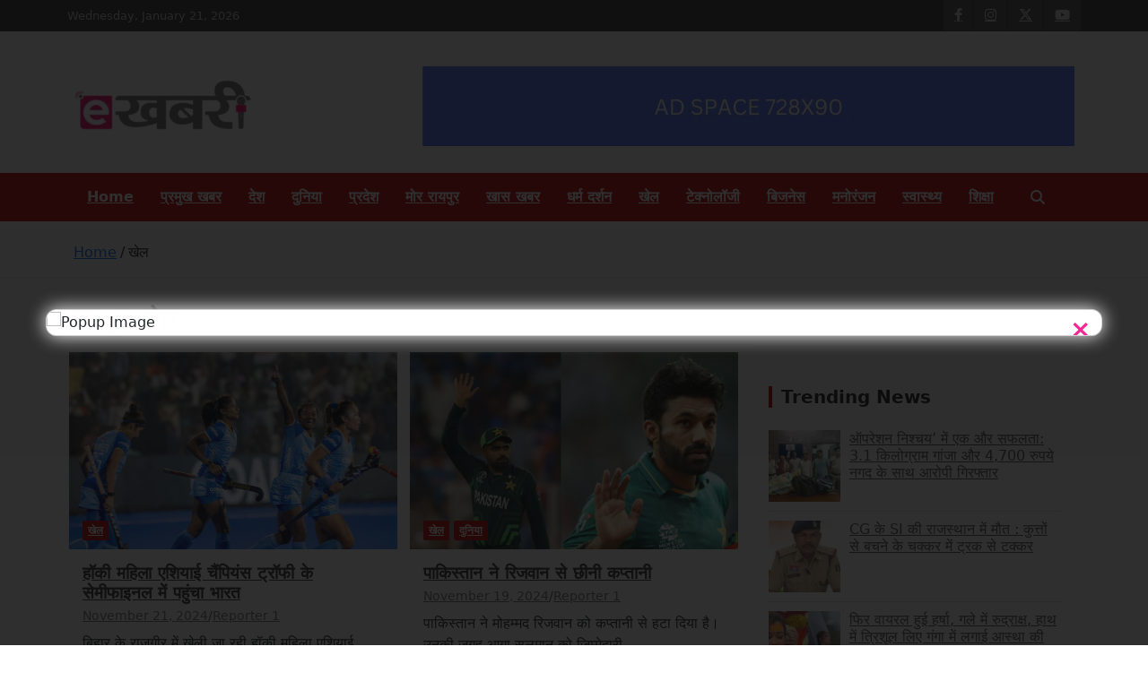

--- FILE ---
content_type: text/html; charset=UTF-8
request_url: https://ekhabri.com/tag/%E0%A4%96%E0%A5%87%E0%A4%B2/
body_size: 31173
content:
<!doctype html><html lang="en"><head><meta charset="UTF-8"><meta name="viewport" content="width=device-width, initial-scale=1, shrink-to-fit=no"><link rel="profile" href="https://gmpg.org/xfn/11"><meta name='robots' content='index, follow, max-image-preview:large, max-snippet:-1, max-video-preview:-1' /><title>खेल - Ekhabri.com</title><link rel="canonical" href="https://ekhabri.com/tag/खेल/" /><link rel="next" href="https://ekhabri.com/tag/%e0%a4%96%e0%a5%87%e0%a4%b2/page/2/" /><meta property="og:locale" content="en_US" /><meta property="og:type" content="article" /><meta property="og:title" content="खेल - Ekhabri.com" /><meta property="og:url" content="https://ekhabri.com/tag/खेल/" /><meta property="og:site_name" content="Ekhabri.com" /><meta property="og:image" content="https://ekhabri.com/wp-content/uploads/2020/02/logo-1-e1582894865875.png" /><meta property="og:image:width" content="250" /><meta property="og:image:height" content="86" /><meta property="og:image:type" content="image/png" /><meta name="twitter:card" content="summary_large_image" /><meta name="twitter:site" content="@ekhabritweets" /> <script type="application/ld+json" class="yoast-schema-graph">{"@context":"https://schema.org","@graph":[{"@type":"CollectionPage","@id":"https://ekhabri.com/tag/%e0%a4%96%e0%a5%87%e0%a4%b2/","url":"https://ekhabri.com/tag/%e0%a4%96%e0%a5%87%e0%a4%b2/","name":"खेल - Ekhabri.com","isPartOf":{"@id":"https://ekhabri.com/#website"},"primaryImageOfPage":{"@id":"https://ekhabri.com/tag/%e0%a4%96%e0%a5%87%e0%a4%b2/#primaryimage"},"image":{"@id":"https://ekhabri.com/tag/%e0%a4%96%e0%a5%87%e0%a4%b2/#primaryimage"},"thumbnailUrl":"https://ekhabri.com/wp-content/uploads/2024/11/hockey.jpg","breadcrumb":{"@id":"https://ekhabri.com/tag/%e0%a4%96%e0%a5%87%e0%a4%b2/#breadcrumb"},"inLanguage":"en"},{"@type":"ImageObject","inLanguage":"en","@id":"https://ekhabri.com/tag/%e0%a4%96%e0%a5%87%e0%a4%b2/#primaryimage","url":"https://ekhabri.com/wp-content/uploads/2024/11/hockey.jpg","contentUrl":"https://ekhabri.com/wp-content/uploads/2024/11/hockey.jpg","width":2560,"height":1420,"caption":"hockey"},{"@type":"BreadcrumbList","@id":"https://ekhabri.com/tag/%e0%a4%96%e0%a5%87%e0%a4%b2/#breadcrumb","itemListElement":[{"@type":"ListItem","position":1,"name":"Home","item":"https://ekhabri.com/"},{"@type":"ListItem","position":2,"name":"खेल"}]},{"@type":"WebSite","@id":"https://ekhabri.com/#website","url":"https://ekhabri.com/","name":"Ekhabri.com","description":"Latest daily top breaking news in Hindi. Raipur, Chhattisgarh, India. E-Samachar only at E-khabri.com","publisher":{"@id":"https://ekhabri.com/#organization"},"potentialAction":[{"@type":"SearchAction","target":{"@type":"EntryPoint","urlTemplate":"https://ekhabri.com/?s={search_term_string}"},"query-input":{"@type":"PropertyValueSpecification","valueRequired":true,"valueName":"search_term_string"}}],"inLanguage":"en"},{"@type":"Organization","@id":"https://ekhabri.com/#organization","name":"Ekhabri","url":"https://ekhabri.com/","logo":{"@type":"ImageObject","inLanguage":"en","@id":"https://ekhabri.com/#/schema/logo/image/","url":"https://i0.wp.com/ekhabri.com/wp-content/uploads/2020/02/logo-1-e1582894865875.png?fit=250%2C86&ssl=1","contentUrl":"https://i0.wp.com/ekhabri.com/wp-content/uploads/2020/02/logo-1-e1582894865875.png?fit=250%2C86&ssl=1","width":250,"height":86,"caption":"Ekhabri"},"image":{"@id":"https://ekhabri.com/#/schema/logo/image/"},"sameAs":["https://www.facebook.com/eKhabriPosts","https://x.com/ekhabritweets","https://www.instagram.com/eKhabri","https://www.youtube.com/channel/UCeaecTHa3eocvHutusZTNUA"]}]}</script> <link rel='dns-prefetch' href='//www.googletagmanager.com' /><link rel='dns-prefetch' href='//fonts.googleapis.com' /><link rel='dns-prefetch' href='//pagead2.googlesyndication.com' /><link rel="alternate" type="application/rss+xml" title="Ekhabri.com &raquo; Feed" href="https://ekhabri.com/feed/" /><link rel="alternate" type="application/rss+xml" title="Ekhabri.com &raquo; Comments Feed" href="https://ekhabri.com/comments/feed/" /><link rel="alternate" type="application/rss+xml" title="Ekhabri.com &raquo; खेल Tag Feed" href="https://ekhabri.com/tag/%e0%a4%96%e0%a5%87%e0%a4%b2/feed/" /> <script data-optimized="1" type="text/javascript">window._wpemojiSettings={"baseUrl":"https:\/\/s.w.org\/images\/core\/emoji\/16.0.1\/72x72\/","ext":".png","svgUrl":"https:\/\/s.w.org\/images\/core\/emoji\/16.0.1\/svg\/","svgExt":".svg","source":{"concatemoji":"https:\/\/ekhabri.com\/wp-includes\/js\/wp-emoji-release.min.js?ver=6.8.3"}};
/*! This file is auto-generated */
!function(s,n){var o,i,e;function c(e){try{var t={supportTests:e,timestamp:(new Date).valueOf()};sessionStorage.setItem(o,JSON.stringify(t))}catch(e){}}function p(e,t,n){e.clearRect(0,0,e.canvas.width,e.canvas.height),e.fillText(t,0,0);var t=new Uint32Array(e.getImageData(0,0,e.canvas.width,e.canvas.height).data),a=(e.clearRect(0,0,e.canvas.width,e.canvas.height),e.fillText(n,0,0),new Uint32Array(e.getImageData(0,0,e.canvas.width,e.canvas.height).data));return t.every(function(e,t){return e===a[t]})}function u(e,t){e.clearRect(0,0,e.canvas.width,e.canvas.height),e.fillText(t,0,0);for(var n=e.getImageData(16,16,1,1),a=0;a<n.data.length;a++)if(0!==n.data[a])return!1;return!0}function f(e,t,n,a){switch(t){case"flag":return n(e,"\ud83c\udff3\ufe0f\u200d\u26a7\ufe0f","\ud83c\udff3\ufe0f\u200b\u26a7\ufe0f")?!1:!n(e,"\ud83c\udde8\ud83c\uddf6","\ud83c\udde8\u200b\ud83c\uddf6")&&!n(e,"\ud83c\udff4\udb40\udc67\udb40\udc62\udb40\udc65\udb40\udc6e\udb40\udc67\udb40\udc7f","\ud83c\udff4\u200b\udb40\udc67\u200b\udb40\udc62\u200b\udb40\udc65\u200b\udb40\udc6e\u200b\udb40\udc67\u200b\udb40\udc7f");case"emoji":return!a(e,"\ud83e\udedf")}return!1}function g(e,t,n,a){var r="undefined"!=typeof WorkerGlobalScope&&self instanceof WorkerGlobalScope?new OffscreenCanvas(300,150):s.createElement("canvas"),o=r.getContext("2d",{willReadFrequently:!0}),i=(o.textBaseline="top",o.font="600 32px Arial",{});return e.forEach(function(e){i[e]=t(o,e,n,a)}),i}function t(e){var t=s.createElement("script");t.src=e,t.defer=!0,s.head.appendChild(t)}"undefined"!=typeof Promise&&(o="wpEmojiSettingsSupports",i=["flag","emoji"],n.supports={everything:!0,everythingExceptFlag:!0},e=new Promise(function(e){s.addEventListener("DOMContentLoaded",e,{once:!0})}),new Promise(function(t){var n=function(){try{var e=JSON.parse(sessionStorage.getItem(o));if("object"==typeof e&&"number"==typeof e.timestamp&&(new Date).valueOf()<e.timestamp+604800&&"object"==typeof e.supportTests)return e.supportTests}catch(e){}return null}();if(!n){if("undefined"!=typeof Worker&&"undefined"!=typeof OffscreenCanvas&&"undefined"!=typeof URL&&URL.createObjectURL&&"undefined"!=typeof Blob)try{var e="postMessage("+g.toString()+"("+[JSON.stringify(i),f.toString(),p.toString(),u.toString()].join(",")+"));",a=new Blob([e],{type:"text/javascript"}),r=new Worker(URL.createObjectURL(a),{name:"wpTestEmojiSupports"});return void(r.onmessage=function(e){c(n=e.data),r.terminate(),t(n)})}catch(e){}c(n=g(i,f,p,u))}t(n)}).then(function(e){for(var t in e)n.supports[t]=e[t],n.supports.everything=n.supports.everything&&n.supports[t],"flag"!==t&&(n.supports.everythingExceptFlag=n.supports.everythingExceptFlag&&n.supports[t]);n.supports.everythingExceptFlag=n.supports.everythingExceptFlag&&!n.supports.flag,n.DOMReady=!1,n.readyCallback=function(){n.DOMReady=!0}}).then(function(){return e}).then(function(){var e;n.supports.everything||(n.readyCallback(),(e=n.source||{}).concatemoji?t(e.concatemoji):e.wpemoji&&e.twemoji&&(t(e.twemoji),t(e.wpemoji)))}))}((window,document),window._wpemojiSettings)</script> <link data-optimized="2" rel="stylesheet" href="https://ekhabri.com/wp-content/litespeed/css/4a148f1a9d61a64f5feadc310fe24ce3.css?ver=5c012" /><script type="text/javascript" src="https://ekhabri.com/wp-includes/js/jquery/jquery.min.js?ver=3.7.1" id="jquery-core-js"></script> <script data-optimized="1" type="text/javascript" src="https://ekhabri.com/wp-content/litespeed/js/313cf45cd6dd415d01ca629aea7ece83.js?ver=25545" id="jquery-migrate-js"></script> <!--[if lt IE 9]> <script type="text/javascript" src="https://ekhabri.com/wp-content/themes/newscard/assets/js/html5.js?ver=3.7.3" id="html5-js"></script> <![endif]--> <script type="text/javascript" src="https://www.googletagmanager.com/gtag/js?id=GT-KV59M54" id="google_gtagjs-js" async></script> <script type="text/javascript" id="google_gtagjs-js-after">/*  */
window.dataLayer = window.dataLayer || [];function gtag(){dataLayer.push(arguments);}
gtag("set","linker",{"domains":["ekhabri.com"]});
gtag("js", new Date());
gtag("set", "developer_id.dZTNiMT", true);
gtag("config", "GT-KV59M54");
/*  */</script> <link rel="https://api.w.org/" href="https://ekhabri.com/wp-json/" /><link rel="alternate" title="JSON" type="application/json" href="https://ekhabri.com/wp-json/wp/v2/tags/7330" /><link rel="EditURI" type="application/rsd+xml" title="RSD" href="https://ekhabri.com/xmlrpc.php?rsd" /><meta name="generator" content="WordPress 6.8.3" /><meta name="generator" content="Site Kit by Google 1.168.0" /><meta name="google-adsense-platform-account" content="ca-host-pub-2644536267352236"><meta name="google-adsense-platform-domain" content="sitekit.withgoogle.com">
 <script type="text/javascript" async="async" src="https://pagead2.googlesyndication.com/pagead/js/adsbygoogle.js?client=ca-pub-1063377154638331&amp;host=ca-host-pub-2644536267352236" crossorigin="anonymous"></script> <link rel="icon" href="https://ekhabri.com/wp-content/uploads/2020/05/cropped-IMG-20200512-WA0014-32x32.jpg" sizes="32x32" /><link rel="icon" href="https://ekhabri.com/wp-content/uploads/2020/05/cropped-IMG-20200512-WA0014-192x192.jpg" sizes="192x192" /><link rel="apple-touch-icon" href="https://ekhabri.com/wp-content/uploads/2020/05/cropped-IMG-20200512-WA0014-180x180.jpg" /><meta name="msapplication-TileImage" content="https://ekhabri.com/wp-content/uploads/2020/05/cropped-IMG-20200512-WA0014-270x270.jpg" /></head><body class="archive tag tag-7330 wp-custom-logo wp-theme-newscard theme-body group-blog hfeed"><div id="page" class="site">
<a class="skip-link screen-reader-text" href="#content">Skip to content</a><header id="masthead" class="site-header"><div class="info-bar"><div class="container"><div class="row gutter-10"><div class="col col-sm contact-section"><div class="date"><ul><li>Wednesday, January 21, 2026</li></ul></div></div><div class="col-auto social-profiles order-md-3"><ul class="clearfix"><li><a target="_blank" rel="noopener noreferrer" href="https://www.facebook.com/eKhabriPosts/"></a></li><li><a target="_blank" rel="noopener noreferrer" href="https://www.instagram.com/eKhabri"></a></li><li><a target="_blank" rel="noopener noreferrer" href="https://www.twitter.com/eKhabritweets/"></a></li><li><a target="_blank" rel="noopener noreferrer" href="https://www.youtube.com/channel/UCeaecTHa3eocvHutusZTNUA"></a></li></ul></div></div></div></div><nav class="navbar navbar-expand-lg d-block"><div class="navbar-head" ><div class="container"><div class="row navbar-head-row align-items-center"><div class="col-lg-4"><div class="site-branding navbar-brand">
<a href="https://ekhabri.com/" class="custom-logo-link" rel="home"><img width="200" height="62" src="https://ekhabri.com/wp-content/uploads/2020/02/cropped-logo-e1614750553568.png" class="custom-logo" alt="ekhabri samachar, ekhabri news, ekhabri chhattisgarh news, india news, latest news, hindi news, chhattisgarhi news, raipur news, bhilai news, bilaspur news, ekhabri.com" decoding="async" /></a><h2 class="site-title"><a href="https://ekhabri.com/" rel="home">Ekhabri.com</a></h2><p class="site-description">Latest daily top breaking news in Hindi. Raipur, Chhattisgarh, India. E-Samachar only at E-khabri.com</p></div></div><div class="col-lg-8 navbar-ad-section">
<img class="img-fluid" src="http://ekhabri.com/wp-content/uploads/2023/02/AD-SPACE-728X90-e1675235760919.png" alt="Banner Add"></div></div></div></div><div class="navigation-bar"><div class="navigation-bar-top"><div class="container">
<button class="navbar-toggler menu-toggle" type="button" data-toggle="collapse" data-target="#navbarCollapse" aria-controls="navbarCollapse" aria-expanded="false" aria-label="Toggle navigation"></button>
<span class="search-toggle"></span></div><div class="search-bar"><div class="container"><div class="search-block off"><form action="https://ekhabri.com/" method="get" class="search-form">
<label class="assistive-text"> Search </label><div class="input-group">
<input type="search" value="" placeholder="Search" class="form-control s" name="s"><div class="input-group-prepend">
<button class="btn btn-theme">Search</button></div></div></form></div></div></div></div><div class="navbar-main"><div class="container"><div class="collapse navbar-collapse" id="navbarCollapse"><div id="site-navigation" class="main-navigation" role="navigation"><ul class="nav-menu navbar-nav d-lg-block"><li id="menu-item-105064" class="menu-item menu-item-type-custom menu-item-object-custom menu-item-home menu-item-105064"><a href="http://ekhabri.com/">Home</a></li><li id="menu-item-23720" class="menu-item menu-item-type-taxonomy menu-item-object-category menu-item-23720"><a href="https://ekhabri.com/category/latest-headlines/%e0%a4%aa%e0%a5%8d%e0%a4%b0%e0%a4%ae%e0%a5%81%e0%a4%96-%e0%a4%96%e0%a4%ac%e0%a4%b0/">प्रमुख खबर</a></li><li id="menu-item-23717" class="menu-item menu-item-type-taxonomy menu-item-object-category menu-item-23717"><a href="https://ekhabri.com/category/latest-headlines/india/">देश</a></li><li id="menu-item-23716" class="menu-item menu-item-type-taxonomy menu-item-object-category menu-item-23716"><a href="https://ekhabri.com/category/latest-headlines/world/">दुनिया</a></li><li id="menu-item-23719" class="menu-item menu-item-type-taxonomy menu-item-object-category menu-item-23719"><a href="https://ekhabri.com/category/latest-headlines/state/">प्रदेश</a></li><li id="menu-item-23724" class="menu-item menu-item-type-taxonomy menu-item-object-category menu-item-23724"><a href="https://ekhabri.com/category/latest-headlines/mor-raipur/">मोर रायपुर</a></li><li id="menu-item-23713" class="menu-item menu-item-type-taxonomy menu-item-object-category menu-item-23713"><a href="https://ekhabri.com/category/latest-headlines/%e0%a4%96%e0%a4%be%e0%a4%b8-%e0%a4%96%e0%a4%ac%e0%a4%b0/">खास खबर</a></li><li id="menu-item-23718" class="menu-item menu-item-type-taxonomy menu-item-object-category menu-item-23718"><a href="https://ekhabri.com/category/latest-headlines/%e0%a4%a7%e0%a4%b0%e0%a5%8d%e0%a4%ae-%e0%a4%a6%e0%a4%b0%e0%a5%8d%e0%a4%b6%e0%a4%a8/">धर्म दर्शन</a></li><li id="menu-item-23714" class="menu-item menu-item-type-taxonomy menu-item-object-category menu-item-23714"><a href="https://ekhabri.com/category/latest-headlines/sports/">खेल</a></li><li id="menu-item-23715" class="menu-item menu-item-type-taxonomy menu-item-object-category menu-item-23715"><a href="https://ekhabri.com/category/latest-headlines/technology/">टेक्नोलॉजी</a></li><li id="menu-item-23721" class="menu-item menu-item-type-taxonomy menu-item-object-category menu-item-23721"><a href="https://ekhabri.com/category/latest-headlines/business/">बिजनेस</a></li><li id="menu-item-23723" class="menu-item menu-item-type-taxonomy menu-item-object-category menu-item-23723"><a href="https://ekhabri.com/category/latest-headlines/entertainment/">मनोरंजन</a></li><li id="menu-item-23726" class="menu-item menu-item-type-taxonomy menu-item-object-category menu-item-23726"><a href="https://ekhabri.com/category/latest-headlines/health/">स्वास्थ्य</a></li><li id="menu-item-23725" class="menu-item menu-item-type-taxonomy menu-item-object-category menu-item-23725"><a href="https://ekhabri.com/category/latest-headlines/education/">शिक्षा</a></li></ul></div></div><div class="nav-search">
<span class="search-toggle"></span></div></div></div></div></nav><div id="breadcrumb"><div class="container"><div role="navigation" aria-label="Breadcrumbs" class="breadcrumb-trail breadcrumbs" itemprop="breadcrumb"><ul class="trail-items" itemscope itemtype="http://schema.org/BreadcrumbList"><meta name="numberOfItems" content="2" /><meta name="itemListOrder" content="Ascending" /><li itemprop="itemListElement" itemscope itemtype="http://schema.org/ListItem" class="trail-item trail-begin"><a href="https://ekhabri.com/" rel="home" itemprop="item"><span itemprop="name">Home</span></a><meta itemprop="position" content="1" /></li><li itemprop="itemListElement" itemscope itemtype="http://schema.org/ListItem" class="trail-item trail-end"><span itemprop="name">खेल</span><meta itemprop="position" content="2" /></li></ul></div></div></div></header><div id="content" class="site-content"><div class="container"><div class="row justify-content-center site-content-row"><div id="primary" class="content-area col-lg-8"><main id="main" class="site-main"><header class="page-header"><h1 class="page-title">Tag: <span>खेल</span></h1></header><div class="row gutter-parent-14 post-wrap"><div class="col-sm-6 col-xxl-4 post-col"><div class="post-196802 post type-post status-publish format-standard has-post-thumbnail hentry category-sports tag-india-reaches-semi-finals-of-hockey-womens-asian-champions-trophy tag-39004 tag-6714 tag-7330 tag-34696 tag-34695 tag-8000 tag-1060 tag-2867 tag-6726 tag-39515 tag-35269"><figure class="post-featured-image post-img-wrap">
<a title="हॉकी महिला एशियाई चैंपियंस ट्रॉफी के सेमीफाइनल में पहुंचा भारत" href="https://ekhabri.com/india-reaches-semi-finals-of-hockey-womens-asian-champions-trophy/" class="post-img" style="background-image: url('https://ekhabri.com/wp-content/uploads/2024/11/hockey.jpg');"></a><div class="entry-meta category-meta"><div class="cat-links"><a href="https://ekhabri.com/category/latest-headlines/sports/" rel="category tag">खेल</a></div></div></figure><header class="entry-header"><h2 class="entry-title"><a href="https://ekhabri.com/india-reaches-semi-finals-of-hockey-womens-asian-champions-trophy/" rel="bookmark">हॉकी महिला एशियाई चैंपियंस ट्रॉफी के सेमीफाइनल में पहुंचा भारत</a></h2><div class="entry-meta"><div class="date"><a href="https://ekhabri.com/india-reaches-semi-finals-of-hockey-womens-asian-champions-trophy/" title="हॉकी महिला एशियाई चैंपियंस ट्रॉफी के सेमीफाइनल में पहुंचा भारत">November 21, 2024</a></div><div class="by-author vcard author"><a href="https://ekhabri.com/author/user1/">Reporter 1</a></div></div></header><div class="entry-content"><p>बिहार के राजगीर में खेली जा रही हॉकी महिला एशियाई चैंपियंस ट्रॉफी 2024 में दक्षिण कोरिया&hellip;</p></div></div></div><div class="col-sm-6 col-xxl-4 post-col"><div class="post-196625 post type-post status-publish format-standard has-post-thumbnail hentry category-sports category-world tag-pakistan-snatched-captaincy-from-rizwan tag-30571 tag-7330 tag-45097 tag-7084 tag-6718 tag-7091 tag-53073 tag-6753"><figure class="post-featured-image post-img-wrap">
<a title="पाकिस्तान ने रिजवान से छीनी कप्तानी" href="https://ekhabri.com/pakistan-snatched-captaincy-from-rizwan/" class="post-img" style="background-image: url('https://ekhabri.com/wp-content/uploads/2024/11/pak.webp');"></a><div class="entry-meta category-meta"><div class="cat-links"><a href="https://ekhabri.com/category/latest-headlines/sports/" rel="category tag">खेल</a> <a href="https://ekhabri.com/category/latest-headlines/world/" rel="category tag">दुनिया</a></div></div></figure><header class="entry-header"><h2 class="entry-title"><a href="https://ekhabri.com/pakistan-snatched-captaincy-from-rizwan/" rel="bookmark">पाकिस्तान ने रिजवान से छीनी कप्तानी</a></h2><div class="entry-meta"><div class="date"><a href="https://ekhabri.com/pakistan-snatched-captaincy-from-rizwan/" title="पाकिस्तान ने रिजवान से छीनी कप्तानी">November 19, 2024</a></div><div class="by-author vcard author"><a href="https://ekhabri.com/author/user1/">Reporter 1</a></div></div></header><div class="entry-content"><p>पाकिस्तान ने मोहम्मद रिजवान को कप्तानी से हटा दिया है। उनकी जगह आगा सलमान को जिम्मेदारी&hellip;</p></div></div></div><div class="col-sm-6 col-xxl-4 post-col"><div class="post-196499 post type-post status-publish format-standard has-post-thumbnail hentry category-sports tag-breking-news tag-chhattisgarh-news tag-e-khabri tag-ekhabri-news tag-ekhabri-post tag-ekhabri-writers tag-ekhabri-com1 tag-hindi-news-portal tag-https-ekhabri-com-chief-minister-ek-boxing-players tag-indian-news-portal tag-53028 tag-31917 tag-6708 tag-8701 tag-7330 tag-6718 tag-39544 tag-161 tag-15468"><figure class="post-featured-image post-img-wrap">
<a title="मुख्यमंत्री ने किक बॉक्सिंग खिलाड़ियों की हौसला अफजाई की" href="https://ekhabri.com/chief-minister-encouraged-the-kick-boxing-players/" class="post-img" style="background-image: url('https://ekhabri.com/wp-content/uploads/2024/11/IMG-20241118-WA0012.jpg');"></a><div class="entry-meta category-meta"><div class="cat-links"><a href="https://ekhabri.com/category/latest-headlines/sports/" rel="category tag">खेल</a></div></div></figure><header class="entry-header"><h2 class="entry-title"><a href="https://ekhabri.com/chief-minister-encouraged-the-kick-boxing-players/" rel="bookmark">मुख्यमंत्री ने किक बॉक्सिंग खिलाड़ियों की हौसला अफजाई की</a></h2><div class="entry-meta"><div class="date"><a href="https://ekhabri.com/chief-minister-encouraged-the-kick-boxing-players/" title="मुख्यमंत्री ने किक बॉक्सिंग खिलाड़ियों की हौसला अफजाई की">November 18, 2024</a></div><div class="by-author vcard author"><a href="https://ekhabri.com/author/user-6/">User 6</a></div></div></header><div class="entry-content"><p>रायपुर, 18 नवंबर 2024 / सरगुजा के चार खिलाड़ियों ने कर्नाटक के कुर्ग में 10 से&hellip;</p></div></div></div><div class="col-sm-6 col-xxl-4 post-col"><div class="post-196455 post type-post status-publish format-standard has-post-thumbnail hentry category-sports tag-kl-rahul-got-the-support-of-sourav-ganguly tag-6725 tag-40301 tag-6765 tag-7330 tag-7878 tag-6728 tag-6840 tag-7186 tag-35098"><figure class="post-featured-image post-img-wrap">
<a title="केएल राहुल को मिला सौरव गांगुली का साथ" href="https://ekhabri.com/kl-rahul-got-the-support-of-sourav-ganguly/" class="post-img" style="background-image: url('https://ekhabri.com/wp-content/uploads/2024/11/kl.webp');"></a><div class="entry-meta category-meta"><div class="cat-links"><a href="https://ekhabri.com/category/latest-headlines/sports/" rel="category tag">खेल</a></div></div></figure><header class="entry-header"><h2 class="entry-title"><a href="https://ekhabri.com/kl-rahul-got-the-support-of-sourav-ganguly/" rel="bookmark">केएल राहुल को मिला सौरव गांगुली का साथ</a></h2><div class="entry-meta"><div class="date"><a href="https://ekhabri.com/kl-rahul-got-the-support-of-sourav-ganguly/" title="केएल राहुल को मिला सौरव गांगुली का साथ">November 18, 2024</a></div><div class="by-author vcard author"><a href="https://ekhabri.com/author/user1/">Reporter 1</a></div></div></header><div class="entry-content"><p>भारतीय क्रिकेट टीम के पूर्व कप्तान और बीसीसीआई के पूर्व अध्यक्ष सौरव गांगुली ने भारतीय बल्लेबाज&hellip;</p></div></div></div><div class="col-sm-6 col-xxl-4 post-col"><div class="post-196371 post type-post status-publish format-standard has-post-thumbnail hentry category-sports tag-49565 tag-breking-news tag-e-khabri tag-ekhabri-news tag-ekhabri-post tag-ekhabri-writers tag-ekhabri-com1 tag-hindi-news-portal tag-https-ekhabri-com-ipl-2025-the-gliow-much-it-costs tag-indian-news-portal tag-ipl tag-sports-news tag-12192 tag-12060 tag-13748 tag-7471 tag-7330 tag-10248 tag-33351 tag-42619 tag-34695 tag-7095 tag-6753 tag-6717 tag-6896 tag-9748"><figure class="post-featured-image post-img-wrap">
<a title="IPL 2025: गोल्ड से बनी है चमचमाती हुई आईपीएल ट्रॉफी, जानें कितनी होती है इसकी कीमत?" href="https://ekhabri.com/ipl-2025-the-glittering-ipl-trophy-is-made-of-gold-know-how-much-it-costs/" class="post-img" style="background-image: url('https://ekhabri.com/wp-content/uploads/2024/11/IMG-20241117-WA0002.jpg');"></a><div class="entry-meta category-meta"><div class="cat-links"><a href="https://ekhabri.com/category/latest-headlines/sports/" rel="category tag">खेल</a></div></div></figure><header class="entry-header"><h2 class="entry-title"><a href="https://ekhabri.com/ipl-2025-the-glittering-ipl-trophy-is-made-of-gold-know-how-much-it-costs/" rel="bookmark">IPL 2025: गोल्ड से बनी है चमचमाती हुई आईपीएल ट्रॉफी, जानें कितनी होती है इसकी कीमत?</a></h2><div class="entry-meta"><div class="date"><a href="https://ekhabri.com/ipl-2025-the-glittering-ipl-trophy-is-made-of-gold-know-how-much-it-costs/" title="IPL 2025: गोल्ड से बनी है चमचमाती हुई आईपीएल ट्रॉफी, जानें कितनी होती है इसकी कीमत?">November 17, 2024</a></div><div class="by-author vcard author"><a href="https://ekhabri.com/author/user-6/">User 6</a></div></div></header><div class="entry-content"><p>IPL Trophy: इंडियन प्रीमियर लीग की शुरुआत 2008 में हुई थी और तभी से साल दर&hellip;</p></div></div></div><div class="col-sm-6 col-xxl-4 post-col"><div class="post-196286 post type-post status-publish format-standard has-post-thumbnail hentry category-sports tag-43424 tag-49565 tag-52964 tag-breking-news tag-e-khabri tag-ekhabri-news tag-ekhabri-post tag-ekhabri-writers tag-ekhabri-com tag-hindi-news-portal tag-https-ekhabri-com-ipl-2025-574-plaer-were-left-out tag-indian-news-portal tag-ipl tag-sports-news tag-52963 tag-30831 tag-6714 tag-7891 tag-7330 tag-52961 tag-2507 tag-7031 tag-10562 tag-7401 tag-6710 tag-52962 tag-8914 tag-6979"><figure class="post-featured-image post-img-wrap">
<a title="IPL 2025: मेगा ऑक्शन के लिए शॉर्टलिस्ट हुए 574 खिलाड़ी, जोफ्रा आर्चर सहित ये बड़े नाम हुए बाहर" href="https://ekhabri.com/ipl-2025-574-players-shortlisted-for-mega-auction-these-big-names-including-jofra-archer-were-left-out/" class="post-img" style="background-image: url('https://ekhabri.com/wp-content/uploads/2024/11/IMG-20241116-WA0005.jpg');"></a><div class="entry-meta category-meta"><div class="cat-links"><a href="https://ekhabri.com/category/latest-headlines/sports/" rel="category tag">खेल</a></div></div></figure><header class="entry-header"><h2 class="entry-title"><a href="https://ekhabri.com/ipl-2025-574-players-shortlisted-for-mega-auction-these-big-names-including-jofra-archer-were-left-out/" rel="bookmark">IPL 2025: मेगा ऑक्शन के लिए शॉर्टलिस्ट हुए 574 खिलाड़ी, जोफ्रा आर्चर सहित ये बड़े नाम हुए बाहर</a></h2><div class="entry-meta"><div class="date"><a href="https://ekhabri.com/ipl-2025-574-players-shortlisted-for-mega-auction-these-big-names-including-jofra-archer-were-left-out/" title="IPL 2025: मेगा ऑक्शन के लिए शॉर्टलिस्ट हुए 574 खिलाड़ी, जोफ्रा आर्चर सहित ये बड़े नाम हुए बाहर">November 16, 2024</a></div><div class="by-author vcard author"><a href="https://ekhabri.com/author/user-6/">User 6</a></div></div></header><div class="entry-content"><p>IPL 2025: 24 और 25 नवंबर को सऊदी अरब के जेद्दा में होने वाली नीलामी के&hellip;</p></div></div></div><div class="col-sm-6 col-xxl-4 post-col"><div class="post-196149 post type-post status-publish format-standard has-post-thumbnail hentry category-sports tag-breking-news tag-chhattisgarh-news tag-e-khabri tag-ekhabri-news tag-ekhabri-post tag-ekhabri-writers tag-ekhabri-com tag-https-ekhabri-com-mohammed-shami-rstralia-series-2 tag-indian-news-portal tag-sports-news tag-12046 tag-6708 tag-7330 tag-6849 tag-7042 tag-7486 tag-9124 tag-9141 tag-39977 tag-8486 tag-6753"><figure class="post-featured-image post-img-wrap">
<a title="ऑस्ट्रेलिया सीरीज से पहले मोहम्मद शमी की मैदान पर वापसी" href="https://ekhabri.com/mohammed-shami-returns-to-the-field-before-australia-series-2/" class="post-img" style="background-image: url('https://ekhabri.com/wp-content/uploads/2024/11/lsst2c0o_mohammed-shami-_625x300_14_November_24.jpg');"></a><div class="entry-meta category-meta"><div class="cat-links"><a href="https://ekhabri.com/category/latest-headlines/sports/" rel="category tag">खेल</a></div></div></figure><header class="entry-header"><h2 class="entry-title"><a href="https://ekhabri.com/mohammed-shami-returns-to-the-field-before-australia-series-2/" rel="bookmark">ऑस्ट्रेलिया सीरीज से पहले मोहम्मद शमी की मैदान पर वापसी</a></h2><div class="entry-meta"><div class="date"><a href="https://ekhabri.com/mohammed-shami-returns-to-the-field-before-australia-series-2/" title="ऑस्ट्रेलिया सीरीज से पहले मोहम्मद शमी की मैदान पर वापसी">November 15, 2024</a></div><div class="by-author vcard author"><a href="https://ekhabri.com/author/user-6/">User 6</a></div></div></header><div class="entry-content"><p>भारतीय क्रिकेट टीम के तेज गेंदबाज मोहम्मद शमी पूरी तरह से फिट हो गए हैं और&hellip;</p></div></div></div><div class="col-sm-6 col-xxl-4 post-col"><div class="post-196090 post type-post status-publish format-standard has-post-thumbnail hentry category-sports tag-49565 tag-breking-news tag-chhattisgarh-news tag-e-khabri tag-ekhabri-news tag-ekhabri-post tag-ekhabri-writers tag-ekhabri-com tag-hindi-news-portal tag-https-ekhabri-com-ipl-2025-there-wluded-in-one-set tag-indian-news-portal tag-ipl tag-sports-news tag-6773 tag-30831 tag-12036 tag-7891 tag-7330 tag-42619 tag-52901 tag-6726 tag-10562 tag-6908 tag-9195 tag-6903"><figure class="post-featured-image post-img-wrap">
<a title="IPL 2025: मेगा ऑक्शन में होंगे 2 मार्की सेट, जानें एक सेट में कितने खिलाड़ी होंगे शामिल?" href="https://ekhabri.com/ipl-2025-there-will-be-2-marquee-sets-in-the-mega-auction-know-how-many-players-will-be-included-in-one-set/" class="post-img" style="background-image: url('https://ekhabri.com/wp-content/uploads/2024/11/IMG-20241115-WA0013.jpg');"></a><div class="entry-meta category-meta"><div class="cat-links"><a href="https://ekhabri.com/category/latest-headlines/sports/" rel="category tag">खेल</a></div></div></figure><header class="entry-header"><h2 class="entry-title"><a href="https://ekhabri.com/ipl-2025-there-will-be-2-marquee-sets-in-the-mega-auction-know-how-many-players-will-be-included-in-one-set/" rel="bookmark">IPL 2025: मेगा ऑक्शन में होंगे 2 मार्की सेट, जानें एक सेट में कितने खिलाड़ी होंगे शामिल?</a></h2><div class="entry-meta"><div class="date"><a href="https://ekhabri.com/ipl-2025-there-will-be-2-marquee-sets-in-the-mega-auction-know-how-many-players-will-be-included-in-one-set/" title="IPL 2025: मेगा ऑक्शन में होंगे 2 मार्की सेट, जानें एक सेट में कितने खिलाड़ी होंगे शामिल?">November 15, 2024</a></div><div class="by-author vcard author"><a href="https://ekhabri.com/author/user-6/">User 6</a></div></div></header><div class="entry-content"><p>IPL 2025 Mega Auction: आईपीएल 2025 मेगा ऑक्शन की तैयारियां जोरों-शोरों से चल रही हैं. इसे&hellip;</p></div></div></div><div class="col-sm-6 col-xxl-4 post-col"><div class="post-195955 post type-post status-publish format-standard has-post-thumbnail hentry category-state tag-breking-news tag-chhattisgarh-news tag-e-khabri tag-ekhabri-news tag-ekhabri-post tag-ekhabri-writers tag-https-ekhabri-com-odishas-young-ars-sports-program tag-indian-news-portal tag-48046 tag-12093 tag-7593 tag-6714 tag-7330 tag-14475 tag-6849 tag-7758 tag-6737 tag-10112 tag-8949 tag-13613 tag-6753 tag-7868"><figure class="post-featured-image post-img-wrap">
<a title="वेदांता एल्यूमिनियम के खेल कार्यक्रम से ओडिशा के युवा तीरंदाज़ राष्ट्रीय स्तर पर पहुंचे" href="https://ekhabri.com/odishas-young-archers-reached-national-level-through-vedanta-aluminiums-sports-program/" class="post-img" style="background-image: url('https://ekhabri.com/wp-content/uploads/2024/11/IMG-20241114-WA0001.jpg');"></a><div class="entry-meta category-meta"><div class="cat-links"><a href="https://ekhabri.com/category/latest-headlines/state/" rel="category tag">प्रदेश</a></div></div></figure><header class="entry-header"><h2 class="entry-title"><a href="https://ekhabri.com/odishas-young-archers-reached-national-level-through-vedanta-aluminiums-sports-program/" rel="bookmark">वेदांता एल्यूमिनियम के खेल कार्यक्रम से ओडिशा के युवा तीरंदाज़ राष्ट्रीय स्तर पर पहुंचे</a></h2><div class="entry-meta"><div class="date"><a href="https://ekhabri.com/odishas-young-archers-reached-national-level-through-vedanta-aluminiums-sports-program/" title="वेदांता एल्यूमिनियम के खेल कार्यक्रम से ओडिशा के युवा तीरंदाज़ राष्ट्रीय स्तर पर पहुंचे">November 14, 2024</a></div><div class="by-author vcard author"><a href="https://ekhabri.com/author/user-6/">User 6</a></div></div></header><div class="entry-content"><p>रायपुर, नवम्बर 2024: भारत की सबसे बड़ी एल्यूमिनियम उत्पादक कम्पनी वेदांता एल्यूमिनियम ने घोषणा की है&hellip;</p></div></div></div><div class="col-sm-6 col-xxl-4 post-col"><div class="post-195922 post type-post status-publish format-standard has-post-thumbnail hentry category-sports tag-breaking-news tag-chhattisgarh-news tag-ekhabri-news tag-ekhabri-post tag-national-news tag-sports-news tag-the-enthusiasm-of-bastar-olympics-is-visible-in-abujhmad-area tag-51052 tag-10852 tag-7045 tag-13325 tag-6725 tag-7330 tag-40515 tag-6962 tag-6726 tag-7175"><figure class="post-featured-image post-img-wrap">
<a title="अबूझमाड़ इलाके में दिख रहा बस्तर ओलंपिक का उत्साह" href="https://ekhabri.com/the-enthusiasm-of-bastar-olympics-is-visible-in-abujhmad-area/" class="post-img" style="background-image: url('https://ekhabri.com/wp-content/uploads/2024/11/IMG-20241113-WA0028.jpg');"></a><div class="entry-meta category-meta"><div class="cat-links"><a href="https://ekhabri.com/category/latest-headlines/sports/" rel="category tag">खेल</a></div></div></figure><header class="entry-header"><h2 class="entry-title"><a href="https://ekhabri.com/the-enthusiasm-of-bastar-olympics-is-visible-in-abujhmad-area/" rel="bookmark">अबूझमाड़ इलाके में दिख रहा बस्तर ओलंपिक का उत्साह</a></h2><div class="entry-meta"><div class="date"><a href="https://ekhabri.com/the-enthusiasm-of-bastar-olympics-is-visible-in-abujhmad-area/" title="अबूझमाड़ इलाके में दिख रहा बस्तर ओलंपिक का उत्साह">November 13, 2024</a></div><div class="by-author vcard author"><a href="https://ekhabri.com/author/user-5/">Reporter 5</a></div></div></header><div class="entry-content"><p>रायपुर।  बस्तर संभाग के सभी जिलों में इन दिनों बस्तर ओलंपिक का आयोजन जोरों पर है।&hellip;</p></div></div></div><div class="col-sm-6 col-xxl-4 post-col"><div class="post-195802 post type-post status-publish format-standard has-post-thumbnail hentry category-56 category-sports tag-mohammed-shami-returns-to-the-field-before-australia-series tag-12046 tag-6708 tag-6709 tag-7510 tag-7330 tag-6849 tag-7042 tag-7486 tag-9124 tag-9141 tag-39977 tag-8486 tag-6753"><figure class="post-featured-image post-img-wrap">
<a title="ऑस्ट्रेलिया सीरीज से पहले मोहम्मद शमी की मैदान पर वापसी" href="https://ekhabri.com/mohammed-shami-returns-to-the-field-before-australia-series/" class="post-img" style="background-image: url('https://ekhabri.com/wp-content/uploads/2024/11/mod.jpg');"></a><div class="entry-meta category-meta"><div class="cat-links"><a href="https://ekhabri.com/category/latest-headlines/%e0%a4%96%e0%a4%be%e0%a4%b8-%e0%a4%96%e0%a4%ac%e0%a4%b0/" rel="category tag">खास खबर</a> <a href="https://ekhabri.com/category/latest-headlines/sports/" rel="category tag">खेल</a></div></div></figure><header class="entry-header"><h2 class="entry-title"><a href="https://ekhabri.com/mohammed-shami-returns-to-the-field-before-australia-series/" rel="bookmark">ऑस्ट्रेलिया सीरीज से पहले मोहम्मद शमी की मैदान पर वापसी</a></h2><div class="entry-meta"><div class="date"><a href="https://ekhabri.com/mohammed-shami-returns-to-the-field-before-australia-series/" title="ऑस्ट्रेलिया सीरीज से पहले मोहम्मद शमी की मैदान पर वापसी">November 13, 2024</a></div><div class="by-author vcard author"><a href="https://ekhabri.com/author/user1/">Reporter 1</a></div></div></header><div class="entry-content"><p>भारतीय क्रिकेट टीम के तेज गेंदबाज मोहम्मद शमी पूरी तरह से फिट हो गए हैं और&hellip;</p></div></div></div><div class="col-sm-6 col-xxl-4 post-col"><div class="post-195727 post type-post status-publish format-standard has-post-thumbnail hentry category-sports tag-35833 tag-breking-news tag-e-khabri tag-ekhabri-news tag-ekhabri-post tag-ekhabri-writers tag-ekhabri-com1 tag-hindi-news-portal tag-https-ekhabri-com-kalinga-lancers-ndia-league-2024 tag-indian-news-portal tag-1061 tag-30048 tag-6708 tag-7330 tag-31013 tag-7099 tag-6849 tag-6726 tag-52796 tag-31889 tag-35269"><figure class="post-featured-image post-img-wrap">
<a title="हॉकी इंडिया लीग 2024 में कलिंगा लांसर्स की तैयारी जोरों पर" href="https://ekhabri.com/kalinga-lancers-preparations-in-full-swing-for-hockey-india-league-2024/" class="post-img" style="background-image: url('https://ekhabri.com/wp-content/uploads/2024/11/IMG-20241112-WA0012.jpg');"></a><div class="entry-meta category-meta"><div class="cat-links"><a href="https://ekhabri.com/category/latest-headlines/sports/" rel="category tag">खेल</a></div></div></figure><header class="entry-header"><h2 class="entry-title"><a href="https://ekhabri.com/kalinga-lancers-preparations-in-full-swing-for-hockey-india-league-2024/" rel="bookmark">हॉकी इंडिया लीग 2024 में कलिंगा लांसर्स की तैयारी जोरों पर</a></h2><div class="entry-meta"><div class="date"><a href="https://ekhabri.com/kalinga-lancers-preparations-in-full-swing-for-hockey-india-league-2024/" title="हॉकी इंडिया लीग 2024 में कलिंगा लांसर्स की तैयारी जोरों पर">November 12, 2024</a></div><div class="by-author vcard author"><a href="https://ekhabri.com/author/user-6/">User 6</a></div></div></header><div class="entry-content"><p>रायपुर, नवम्बर 2024: वेदांता की कलिंगा लांसर्स टीम हॉकी इंडिया लीग (एचआईएल) 2024 में अपनी मजबूत&hellip;</p></div></div></div><div class="col-sm-6 col-xxl-4 post-col"><div class="post-195565 post type-post status-publish format-standard has-post-thumbnail hentry category-56 category-sports tag-52745 tag-virat-kohli-has-not-scored-a-century-for-361-days tag-32534 tag-6709 tag-7510 tag-7330 tag-6856 tag-6835 tag-6718 tag-7951 tag-7949 tag-7952 tag-6753"><figure class="post-featured-image post-img-wrap">
<a title="विराट कोहली ने 361 दिन से नहीं लगाया शतक" href="https://ekhabri.com/virat-kohli-has-not-scored-a-century-for-361-days/" class="post-img" style="background-image: url('https://ekhabri.com/wp-content/uploads/2024/11/kohli.webp');"></a><div class="entry-meta category-meta"><div class="cat-links"><a href="https://ekhabri.com/category/latest-headlines/%e0%a4%96%e0%a4%be%e0%a4%b8-%e0%a4%96%e0%a4%ac%e0%a4%b0/" rel="category tag">खास खबर</a> <a href="https://ekhabri.com/category/latest-headlines/sports/" rel="category tag">खेल</a></div></div></figure><header class="entry-header"><h2 class="entry-title"><a href="https://ekhabri.com/virat-kohli-has-not-scored-a-century-for-361-days/" rel="bookmark">विराट कोहली ने 361 दिन से नहीं लगाया शतक</a></h2><div class="entry-meta"><div class="date"><a href="https://ekhabri.com/virat-kohli-has-not-scored-a-century-for-361-days/" title="विराट कोहली ने 361 दिन से नहीं लगाया शतक">November 11, 2024</a></div><div class="by-author vcard author"><a href="https://ekhabri.com/author/user1/">Reporter 1</a></div></div></header><div class="entry-content"><p>विराट कोहली इन दिनों खराब फॉर्म से गुजर रहे हैं। हाल ही में बांग्लादेश और न्यूजीलैंड&hellip;</p></div></div></div><div class="col-sm-6 col-xxl-4 post-col"><div class="post-195339 post type-post status-publish format-standard has-post-thumbnail hentry category-sports category-world tag-pakistan-bows-before-india-for-champions-trophy tag-7892 tag-6714 tag-7330 tag-34696 tag-50810 tag-34695 tag-7084 tag-7091 tag-1060 tag-6710"><figure class="post-featured-image post-img-wrap">
<a title="चैंपियंस ट्रॉफी के लिए भारत के आगे झुका पाकिस्तान" href="https://ekhabri.com/pakistan-bows-before-india-for-champions-trophy/" class="post-img" style="background-image: url('https://ekhabri.com/wp-content/uploads/2024/11/pak.jpg');"></a><div class="entry-meta category-meta"><div class="cat-links"><a href="https://ekhabri.com/category/latest-headlines/sports/" rel="category tag">खेल</a> <a href="https://ekhabri.com/category/latest-headlines/world/" rel="category tag">दुनिया</a></div></div></figure><header class="entry-header"><h2 class="entry-title"><a href="https://ekhabri.com/pakistan-bows-before-india-for-champions-trophy/" rel="bookmark">चैंपियंस ट्रॉफी के लिए भारत के आगे झुका पाकिस्तान</a></h2><div class="entry-meta"><div class="date"><a href="https://ekhabri.com/pakistan-bows-before-india-for-champions-trophy/" title="चैंपियंस ट्रॉफी के लिए भारत के आगे झुका पाकिस्तान">November 9, 2024</a></div><div class="by-author vcard author"><a href="https://ekhabri.com/author/user1/">Reporter 1</a></div></div></header><div class="entry-content"><p>चैंपियंस ट्रॉफी 2025 करीब आ रही है, लेकिन यह साफ नहीं हो पा रहा है कि&hellip;</p></div></div></div><div class="col-sm-6 col-xxl-4 post-col"><div class="post-195268 post type-post status-publish format-standard has-post-thumbnail hentry category-sports tag-breking-news tag-e-khabri tag-ekhabri-news tag-ekhabri-post tag-ekhabri-writers tag-ekhabri-com1 tag-hindi-news-portal tag-https-ekhabri-com-shreyas-iyer-creipl-mega-auction tag-indian-news-portal tag-ipl tag-sports-news tag-36596 tag-30831 tag-7330 tag-42971 tag-6718 tag-7042 tag-15162 tag-10562 tag-42946 tag-6753"><figure class="post-featured-image post-img-wrap">
<a title="श्रेयस अय्यर ने IPL मेगा ऑक्शन से पहले मचाया धमाल" href="https://ekhabri.com/shreyas-iyer-created-a-stir-before-the-ipl-mega-auction/" class="post-img" style="background-image: url('https://ekhabri.com/wp-content/uploads/2024/11/2024_5image_22_47_240511001shreyasiyer.jpg');"></a><div class="entry-meta category-meta"><div class="cat-links"><a href="https://ekhabri.com/category/latest-headlines/sports/" rel="category tag">खेल</a></div></div></figure><header class="entry-header"><h2 class="entry-title"><a href="https://ekhabri.com/shreyas-iyer-created-a-stir-before-the-ipl-mega-auction/" rel="bookmark">श्रेयस अय्यर ने IPL मेगा ऑक्शन से पहले मचाया धमाल</a></h2><div class="entry-meta"><div class="date"><a href="https://ekhabri.com/shreyas-iyer-created-a-stir-before-the-ipl-mega-auction/" title="श्रेयस अय्यर ने IPL मेगा ऑक्शन से पहले मचाया धमाल">November 8, 2024</a></div><div class="by-author vcard author"><a href="https://ekhabri.com/author/user-6/">User 6</a></div></div></header><div class="entry-content"><p>श्रेयस अय्यर टीम इंडिया से काफी वक्त से बाहर चल रहे हैं, लेकिन उनका बल्ला नहीं&hellip;</p></div></div></div><div class="col-sm-6 col-xxl-4 post-col"><div class="post-195075 post type-post status-publish format-standard has-post-thumbnail hentry category-sports tag-australia-started-preparations-for-border-gavaskar-trophy tag-12046 tag-6708 tag-7330 tag-34695 tag-7099 tag-6718 tag-52609 tag-6959"><figure class="post-featured-image post-img-wrap">
<a title="ऑस्ट्रेलिया ने शुरू की बॉर्डर-गावस्कर ट्रॉफी की तैयारी" href="https://ekhabri.com/australia-started-preparations-for-border-gavaskar-trophy/" class="post-img" style="background-image: url('https://ekhabri.com/wp-content/uploads/2024/11/border.webp');"></a><div class="entry-meta category-meta"><div class="cat-links"><a href="https://ekhabri.com/category/latest-headlines/sports/" rel="category tag">खेल</a></div></div></figure><header class="entry-header"><h2 class="entry-title"><a href="https://ekhabri.com/australia-started-preparations-for-border-gavaskar-trophy/" rel="bookmark">ऑस्ट्रेलिया ने शुरू की बॉर्डर-गावस्कर ट्रॉफी की तैयारी</a></h2><div class="entry-meta"><div class="date"><a href="https://ekhabri.com/australia-started-preparations-for-border-gavaskar-trophy/" title="ऑस्ट्रेलिया ने शुरू की बॉर्डर-गावस्कर ट्रॉफी की तैयारी">November 7, 2024</a></div><div class="by-author vcard author"><a href="https://ekhabri.com/author/user1/">Reporter 1</a></div></div></header><div class="entry-content"><p>भारत और ऑस्ट्रेलिया के बीच 22 नवंबर से बॉर्डर-गावस्कर ट्रॉफी खेली जाएगी। इस बार की बॉर्डर-गावस्कर&hellip;</p></div></div></div></div><nav class="navigation pagination" aria-label="Posts pagination"><h2 class="screen-reader-text">Posts pagination</h2><div class="nav-links"><span aria-current="page" class="page-numbers current">1</span>
<a class="page-numbers" href="https://ekhabri.com/tag/%E0%A4%96%E0%A5%87%E0%A4%B2/page/2/">2</a>
<span class="page-numbers dots">&hellip;</span>
<a class="page-numbers" href="https://ekhabri.com/tag/%E0%A4%96%E0%A5%87%E0%A4%B2/page/37/">37</a>
<a class="next page-numbers" href="https://ekhabri.com/tag/%E0%A4%96%E0%A5%87%E0%A4%B2/page/2/">Next</a></div></nav></main></div><aside id="secondary" class="col-lg-4 widget-area" role="complementary"><div class="sticky-sidebar"><section id="custom_html-9" class="widget_text widget widget_custom_html"><div class="textwidget custom-html-widget"><!DOCTYPE html><html lang="en"><head><meta charset="UTF-8"><meta name="viewport" content="width=device-width, initial-scale=1, viewport-fit=cover"><title>Advertisement Carousel</title><link rel="icon" type="image/x-icon" href="favicon.ico"></head><body class=""><div><div style="margin-top: 1rem;"><div style="display: flex; flex-wrap: wrap; gap: 1rem;"><div flex:21 style="width: auto; height: auto;"><div><div id="bannerAdCarouselContainer"></div></div></div><div id="imageModal" class="modal"><div class="modal-content">
<span class="close-btn" id="closeModal">&times;</span>
<img id="popupImage" alt="Popup Image" /></div></div></div></div></div> <script>(function(){const KEY="bannerPopup:viewCount";const MOD=3;let views=Number(localStorage.getItem(KEY)||0)+1;localStorage.setItem(KEY,views);const allowPopup=(views%MOD===1);if(!allowPopup){try{const originalOpen=window.open;window.open=function(){return null};setTimeout(()=>(window.open=originalOpen),10000)}catch(e){}
const nukeModal=()=>{const modal=document.getElementById("imageModal");if(modal)modal.remove();};document.addEventListener("DOMContentLoaded",nukeModal);new MutationObserver((ms)=>{for(const m of ms)for(const node of m.addedNodes){if(node instanceof HTMLElement&&(node.id==="imageModal"||node.classList.contains("modal"))){node.remove()}}}).observe(document.documentElement,{childList:!0,subtree:!0});return}
document.addEventListener("DOMContentLoaded",()=>{const modal=document.getElementById("imageModal");if(!modal)return;new MutationObserver((_,obs)=>{const visible=modal.offsetParent!==null||getComputedStyle(modal).display!=="none";if(visible){setTimeout(()=>{const btn=document.getElementById("closeModal");if(btn)btn.click();else modal.style.display="none"},15000);obs.disconnect()}}).observe(modal,{attributes:!0,attributeFilter:["style","class"]})})})()</script>  <script>document.addEventListener('DOMContentLoaded',function(){var modal=document.getElementById('imageModal');if(!modal)return;var obs=new MutationObserver(function(){var visible=modal.style.display!=='none'&&getComputedStyle(modal).display!=='none';if(visible){document.body.classList.add('modal-open')}else{document.body.classList.remove('modal-open')}});obs.observe(modal,{attributes:!0,attributeFilter:['style','class']});var closeBtn=document.getElementById('closeModal');if(closeBtn){closeBtn.addEventListener('click',function(){document.body.classList.remove('modal-open')})}})</script>  <script data-optimized="1" src="https://ekhabri.com/wp-content/litespeed/js/d61a045b15aa7d765c36e2228f0fe74d.js?ver=fe74d"></script> <script data-optimized="1" src="https://ekhabri.com/wp-content/litespeed/js/9079e3e2fac72d6d611f3afb8fe59edc.js?ver=59edc"></script> <script data-no-optimize="1">window.lazyLoadOptions=Object.assign({},{threshold:300},window.lazyLoadOptions||{});!function(t,e){"object"==typeof exports&&"undefined"!=typeof module?module.exports=e():"function"==typeof define&&define.amd?define(e):(t="undefined"!=typeof globalThis?globalThis:t||self).LazyLoad=e()}(this,function(){"use strict";function e(){return(e=Object.assign||function(t){for(var e=1;e<arguments.length;e++){var n,a=arguments[e];for(n in a)Object.prototype.hasOwnProperty.call(a,n)&&(t[n]=a[n])}return t}).apply(this,arguments)}function o(t){return e({},at,t)}function l(t,e){return t.getAttribute(gt+e)}function c(t){return l(t,vt)}function s(t,e){return function(t,e,n){e=gt+e;null!==n?t.setAttribute(e,n):t.removeAttribute(e)}(t,vt,e)}function i(t){return s(t,null),0}function r(t){return null===c(t)}function u(t){return c(t)===_t}function d(t,e,n,a){t&&(void 0===a?void 0===n?t(e):t(e,n):t(e,n,a))}function f(t,e){et?t.classList.add(e):t.className+=(t.className?" ":"")+e}function _(t,e){et?t.classList.remove(e):t.className=t.className.replace(new RegExp("(^|\\s+)"+e+"(\\s+|$)")," ").replace(/^\s+/,"").replace(/\s+$/,"")}function g(t){return t.llTempImage}function v(t,e){!e||(e=e._observer)&&e.unobserve(t)}function b(t,e){t&&(t.loadingCount+=e)}function p(t,e){t&&(t.toLoadCount=e)}function n(t){for(var e,n=[],a=0;e=t.children[a];a+=1)"SOURCE"===e.tagName&&n.push(e);return n}function h(t,e){(t=t.parentNode)&&"PICTURE"===t.tagName&&n(t).forEach(e)}function a(t,e){n(t).forEach(e)}function m(t){return!!t[lt]}function E(t){return t[lt]}function I(t){return delete t[lt]}function y(e,t){var n;m(e)||(n={},t.forEach(function(t){n[t]=e.getAttribute(t)}),e[lt]=n)}function L(a,t){var o;m(a)&&(o=E(a),t.forEach(function(t){var e,n;e=a,(t=o[n=t])?e.setAttribute(n,t):e.removeAttribute(n)}))}function k(t,e,n){f(t,e.class_loading),s(t,st),n&&(b(n,1),d(e.callback_loading,t,n))}function A(t,e,n){n&&t.setAttribute(e,n)}function O(t,e){A(t,rt,l(t,e.data_sizes)),A(t,it,l(t,e.data_srcset)),A(t,ot,l(t,e.data_src))}function w(t,e,n){var a=l(t,e.data_bg_multi),o=l(t,e.data_bg_multi_hidpi);(a=nt&&o?o:a)&&(t.style.backgroundImage=a,n=n,f(t=t,(e=e).class_applied),s(t,dt),n&&(e.unobserve_completed&&v(t,e),d(e.callback_applied,t,n)))}function x(t,e){!e||0<e.loadingCount||0<e.toLoadCount||d(t.callback_finish,e)}function M(t,e,n){t.addEventListener(e,n),t.llEvLisnrs[e]=n}function N(t){return!!t.llEvLisnrs}function z(t){if(N(t)){var e,n,a=t.llEvLisnrs;for(e in a){var o=a[e];n=e,o=o,t.removeEventListener(n,o)}delete t.llEvLisnrs}}function C(t,e,n){var a;delete t.llTempImage,b(n,-1),(a=n)&&--a.toLoadCount,_(t,e.class_loading),e.unobserve_completed&&v(t,n)}function R(i,r,c){var l=g(i)||i;N(l)||function(t,e,n){N(t)||(t.llEvLisnrs={});var a="VIDEO"===t.tagName?"loadeddata":"load";M(t,a,e),M(t,"error",n)}(l,function(t){var e,n,a,o;n=r,a=c,o=u(e=i),C(e,n,a),f(e,n.class_loaded),s(e,ut),d(n.callback_loaded,e,a),o||x(n,a),z(l)},function(t){var e,n,a,o;n=r,a=c,o=u(e=i),C(e,n,a),f(e,n.class_error),s(e,ft),d(n.callback_error,e,a),o||x(n,a),z(l)})}function T(t,e,n){var a,o,i,r,c;t.llTempImage=document.createElement("IMG"),R(t,e,n),m(c=t)||(c[lt]={backgroundImage:c.style.backgroundImage}),i=n,r=l(a=t,(o=e).data_bg),c=l(a,o.data_bg_hidpi),(r=nt&&c?c:r)&&(a.style.backgroundImage='url("'.concat(r,'")'),g(a).setAttribute(ot,r),k(a,o,i)),w(t,e,n)}function G(t,e,n){var a;R(t,e,n),a=e,e=n,(t=Et[(n=t).tagName])&&(t(n,a),k(n,a,e))}function D(t,e,n){var a;a=t,(-1<It.indexOf(a.tagName)?G:T)(t,e,n)}function S(t,e,n){var a;t.setAttribute("loading","lazy"),R(t,e,n),a=e,(e=Et[(n=t).tagName])&&e(n,a),s(t,_t)}function V(t){t.removeAttribute(ot),t.removeAttribute(it),t.removeAttribute(rt)}function j(t){h(t,function(t){L(t,mt)}),L(t,mt)}function F(t){var e;(e=yt[t.tagName])?e(t):m(e=t)&&(t=E(e),e.style.backgroundImage=t.backgroundImage)}function P(t,e){var n;F(t),n=e,r(e=t)||u(e)||(_(e,n.class_entered),_(e,n.class_exited),_(e,n.class_applied),_(e,n.class_loading),_(e,n.class_loaded),_(e,n.class_error)),i(t),I(t)}function U(t,e,n,a){var o;n.cancel_on_exit&&(c(t)!==st||"IMG"===t.tagName&&(z(t),h(o=t,function(t){V(t)}),V(o),j(t),_(t,n.class_loading),b(a,-1),i(t),d(n.callback_cancel,t,e,a)))}function $(t,e,n,a){var o,i,r=(i=t,0<=bt.indexOf(c(i)));s(t,"entered"),f(t,n.class_entered),_(t,n.class_exited),o=t,i=a,n.unobserve_entered&&v(o,i),d(n.callback_enter,t,e,a),r||D(t,n,a)}function q(t){return t.use_native&&"loading"in HTMLImageElement.prototype}function H(t,o,i){t.forEach(function(t){return(a=t).isIntersecting||0<a.intersectionRatio?$(t.target,t,o,i):(e=t.target,n=t,a=o,t=i,void(r(e)||(f(e,a.class_exited),U(e,n,a,t),d(a.callback_exit,e,n,t))));var e,n,a})}function B(e,n){var t;tt&&!q(e)&&(n._observer=new IntersectionObserver(function(t){H(t,e,n)},{root:(t=e).container===document?null:t.container,rootMargin:t.thresholds||t.threshold+"px"}))}function J(t){return Array.prototype.slice.call(t)}function K(t){return t.container.querySelectorAll(t.elements_selector)}function Q(t){return c(t)===ft}function W(t,e){return e=t||K(e),J(e).filter(r)}function X(e,t){var n;(n=K(e),J(n).filter(Q)).forEach(function(t){_(t,e.class_error),i(t)}),t.update()}function t(t,e){var n,a,t=o(t);this._settings=t,this.loadingCount=0,B(t,this),n=t,a=this,Y&&window.addEventListener("online",function(){X(n,a)}),this.update(e)}var Y="undefined"!=typeof window,Z=Y&&!("onscroll"in window)||"undefined"!=typeof navigator&&/(gle|ing|ro)bot|crawl|spider/i.test(navigator.userAgent),tt=Y&&"IntersectionObserver"in window,et=Y&&"classList"in document.createElement("p"),nt=Y&&1<window.devicePixelRatio,at={elements_selector:".lazy",container:Z||Y?document:null,threshold:300,thresholds:null,data_src:"src",data_srcset:"srcset",data_sizes:"sizes",data_bg:"bg",data_bg_hidpi:"bg-hidpi",data_bg_multi:"bg-multi",data_bg_multi_hidpi:"bg-multi-hidpi",data_poster:"poster",class_applied:"applied",class_loading:"litespeed-loading",class_loaded:"litespeed-loaded",class_error:"error",class_entered:"entered",class_exited:"exited",unobserve_completed:!0,unobserve_entered:!1,cancel_on_exit:!0,callback_enter:null,callback_exit:null,callback_applied:null,callback_loading:null,callback_loaded:null,callback_error:null,callback_finish:null,callback_cancel:null,use_native:!1},ot="src",it="srcset",rt="sizes",ct="poster",lt="llOriginalAttrs",st="loading",ut="loaded",dt="applied",ft="error",_t="native",gt="data-",vt="ll-status",bt=[st,ut,dt,ft],pt=[ot],ht=[ot,ct],mt=[ot,it,rt],Et={IMG:function(t,e){h(t,function(t){y(t,mt),O(t,e)}),y(t,mt),O(t,e)},IFRAME:function(t,e){y(t,pt),A(t,ot,l(t,e.data_src))},VIDEO:function(t,e){a(t,function(t){y(t,pt),A(t,ot,l(t,e.data_src))}),y(t,ht),A(t,ct,l(t,e.data_poster)),A(t,ot,l(t,e.data_src)),t.load()}},It=["IMG","IFRAME","VIDEO"],yt={IMG:j,IFRAME:function(t){L(t,pt)},VIDEO:function(t){a(t,function(t){L(t,pt)}),L(t,ht),t.load()}},Lt=["IMG","IFRAME","VIDEO"];return t.prototype={update:function(t){var e,n,a,o=this._settings,i=W(t,o);{if(p(this,i.length),!Z&&tt)return q(o)?(e=o,n=this,i.forEach(function(t){-1!==Lt.indexOf(t.tagName)&&S(t,e,n)}),void p(n,0)):(t=this._observer,o=i,t.disconnect(),a=t,void o.forEach(function(t){a.observe(t)}));this.loadAll(i)}},destroy:function(){this._observer&&this._observer.disconnect(),K(this._settings).forEach(function(t){I(t)}),delete this._observer,delete this._settings,delete this.loadingCount,delete this.toLoadCount},loadAll:function(t){var e=this,n=this._settings;W(t,n).forEach(function(t){v(t,e),D(t,n,e)})},restoreAll:function(){var e=this._settings;K(e).forEach(function(t){P(t,e)})}},t.load=function(t,e){e=o(e);D(t,e)},t.resetStatus=function(t){i(t)},t}),function(t,e){"use strict";function n(){e.body.classList.add("litespeed_lazyloaded")}function a(){console.log("[LiteSpeed] Start Lazy Load"),o=new LazyLoad(Object.assign({},t.lazyLoadOptions||{},{elements_selector:"[data-lazyloaded]",callback_finish:n})),i=function(){o.update()},t.MutationObserver&&new MutationObserver(i).observe(e.documentElement,{childList:!0,subtree:!0,attributes:!0})}var o,i;t.addEventListener?t.addEventListener("load",a,!1):t.attachEvent("onload",a)}(window,document);</script></body></html></div></section><section id="wtpsw-post-list-widget-2" class="widget wtpsw_post_list_widget"><h3 class="widget-title">Trending News</h3><div class="wtpsw-post-items"><ul><li class="wtpsw-post-li"><div class="wtpsw-post-thumb-left">
<a href="https://ekhabri.com/another-success-in-operation-nishchay-accused-arrested-with-3-1-kg-of-cannabis-and-%e2%82%b94700-in-cash/">
<img width="100" height="100" src="https://ekhabri.com/wp-content/uploads/2026/01/4991909-untitled-13-copy-120x120.webp" class="attachment-100x100 size-100x100 wp-post-image" alt="" decoding="async" loading="lazy" srcset="https://ekhabri.com/wp-content/uploads/2026/01/4991909-untitled-13-copy-120x120.webp 120w, https://ekhabri.com/wp-content/uploads/2026/01/4991909-untitled-13-copy-150x150.webp 150w" sizes="auto, (max-width: 100px) 100vw, 100px" />		</a></div><div class="wtpsw-post-thumb-right"><h6> <a class="wtpsw-post-title" href="https://ekhabri.com/another-success-in-operation-nishchay-accused-arrested-with-3-1-kg-of-cannabis-and-%e2%82%b94700-in-cash/">ऑपरेशन निश्चय’ में एक और सफलता: 3.1 किलोग्राम गांजा और 4,700 रुपये नगद के साथ आरोपी गिरफ्तार</a></h6><div class="wtpsw-post-stats"></div></div></li><li class="wtpsw-post-li"><div class="wtpsw-post-thumb-left">
<a href="https://ekhabri.com/cg-si-dies-in-rajasthan-collides-with-truck-while-trying-to-escape-dogs/">
<img width="100" height="100" src="https://ekhabri.com/wp-content/uploads/2026/01/Screenshot_2026-01-19-12-57-47-96_40deb401b9ffe8e1df2f1cc5ba480b12-120x120.jpg" class="attachment-100x100 size-100x100 wp-post-image" alt="" decoding="async" loading="lazy" srcset="https://ekhabri.com/wp-content/uploads/2026/01/Screenshot_2026-01-19-12-57-47-96_40deb401b9ffe8e1df2f1cc5ba480b12-120x120.jpg 120w, https://ekhabri.com/wp-content/uploads/2026/01/Screenshot_2026-01-19-12-57-47-96_40deb401b9ffe8e1df2f1cc5ba480b12-150x150.jpg 150w" sizes="auto, (max-width: 100px) 100vw, 100px" />		</a></div><div class="wtpsw-post-thumb-right"><h6> <a class="wtpsw-post-title" href="https://ekhabri.com/cg-si-dies-in-rajasthan-collides-with-truck-while-trying-to-escape-dogs/">CG के SI की राजस्थान में मौत : कुत्तों से बचने के चक्कर में ट्रक से टक्कर</a></h6><div class="wtpsw-post-stats"></div></div></li><li class="wtpsw-post-li"><div class="wtpsw-post-thumb-left">
<a href="https://ekhabri.com/harsha-has-gone-viral-again-this-time-for-taking-a-dip-of-faith-in-the-ganges-river-wearing-a-rudraksha-necklace-and-holding-a-trident-in-her-hand/">
<img width="100" height="100" src="https://ekhabri.com/wp-content/uploads/2026/01/harsha-120x120.webp" class="attachment-100x100 size-100x100 wp-post-image" alt="" decoding="async" loading="lazy" srcset="https://ekhabri.com/wp-content/uploads/2026/01/harsha-120x120.webp 120w, https://ekhabri.com/wp-content/uploads/2026/01/harsha-150x150.webp 150w" sizes="auto, (max-width: 100px) 100vw, 100px" />		</a></div><div class="wtpsw-post-thumb-right"><h6> <a class="wtpsw-post-title" href="https://ekhabri.com/harsha-has-gone-viral-again-this-time-for-taking-a-dip-of-faith-in-the-ganges-river-wearing-a-rudraksha-necklace-and-holding-a-trident-in-her-hand/">फिर वायरल हुई हर्षा, गले में रुद्राक्ष, हाथ में त्रिशूल लिए गंगा में लगाई आस्था की डूबकी</a></h6><div class="wtpsw-post-stats"></div></div></li><li class="wtpsw-post-li"><div class="wtpsw-post-thumb-left">
<a href="https://ekhabri.com/gst-department-takes-major-action-raid-conducted-at-hariom-ingots-power-limited-thorough-examination-of-documents-underway/">
<img width="100" height="100" src="https://ekhabri.com/wp-content/uploads/2026/01/5174954-untitled-14-copy-1-120x120.webp" class="attachment-100x100 size-100x100 wp-post-image" alt="" decoding="async" loading="lazy" srcset="https://ekhabri.com/wp-content/uploads/2026/01/5174954-untitled-14-copy-1-120x120.webp 120w, https://ekhabri.com/wp-content/uploads/2026/01/5174954-untitled-14-copy-1-150x150.webp 150w" sizes="auto, (max-width: 100px) 100vw, 100px" />		</a></div><div class="wtpsw-post-thumb-right"><h6> <a class="wtpsw-post-title" href="https://ekhabri.com/gst-department-takes-major-action-raid-conducted-at-hariom-ingots-power-limited-thorough-examination-of-documents-underway/">जीएसटी विभाग की बड़ी कार्रवाई: हरिओम इन्गोट्स एंड पावर लिमिटेड में छापेमारी, दस्तावेजों की गहन जांच जारी</a></h6><div class="wtpsw-post-stats"></div></div></li><li class="wtpsw-post-li"><div class="wtpsw-post-thumb-left">
<a href="https://ekhabri.com/vande-bharat-sleeper-a-new-experience-for-train-passengers/">
<img width="100" height="100" src="https://ekhabri.com/wp-content/uploads/2026/01/vande-2-120x120.webp" class="attachment-100x100 size-100x100 wp-post-image" alt="" decoding="async" loading="lazy" srcset="https://ekhabri.com/wp-content/uploads/2026/01/vande-2-120x120.webp 120w, https://ekhabri.com/wp-content/uploads/2026/01/vande-2-150x150.webp 150w" sizes="auto, (max-width: 100px) 100vw, 100px" />		</a></div><div class="wtpsw-post-thumb-right"><h6> <a class="wtpsw-post-title" href="https://ekhabri.com/vande-bharat-sleeper-a-new-experience-for-train-passengers/">वंदे भारत स्लीपर: रेल यात्रियों को सफर में नया एहसास</a></h6><div class="wtpsw-post-stats"></div></div></li><li class="wtpsw-post-li"><div class="wtpsw-post-thumb-left">
<a href="https://ekhabri.com/elephant-enters-paddy-procurement-centre/">
<img width="100" height="100" src="https://ekhabri.com/wp-content/uploads/2026/01/BeFunky-design-6-2-120x120.jpg" class="attachment-100x100 size-100x100 wp-post-image" alt="" decoding="async" loading="lazy" srcset="https://ekhabri.com/wp-content/uploads/2026/01/BeFunky-design-6-2-120x120.jpg 120w, https://ekhabri.com/wp-content/uploads/2026/01/BeFunky-design-6-2-150x150.jpg 150w" sizes="auto, (max-width: 100px) 100vw, 100px" />		</a></div><div class="wtpsw-post-thumb-right"><h6> <a class="wtpsw-post-title" href="https://ekhabri.com/elephant-enters-paddy-procurement-centre/">धान खरीदी केंद्र में हाथी की दस्तक</a></h6><div class="wtpsw-post-stats"></div></div></li><li class="wtpsw-post-li"><div class="wtpsw-post-thumb-left">
<a href="https://ekhabri.com/political-battle-over-the-paddy-scam-congress-protests-in-durg-a-rat-procession-to-be-held-on-january-20/">
<img width="100" height="100" src="https://ekhabri.com/wp-content/uploads/2026/01/IMG-20260117-WA0004-120x120.jpg" class="attachment-100x100 size-100x100 wp-post-image" alt="" decoding="async" loading="lazy" srcset="https://ekhabri.com/wp-content/uploads/2026/01/IMG-20260117-WA0004-120x120.jpg 120w, https://ekhabri.com/wp-content/uploads/2026/01/IMG-20260117-WA0004-150x150.jpg 150w" sizes="auto, (max-width: 100px) 100vw, 100px" />		</a></div><div class="wtpsw-post-thumb-right"><h6> <a class="wtpsw-post-title" href="https://ekhabri.com/political-battle-over-the-paddy-scam-congress-protests-in-durg-a-rat-procession-to-be-held-on-january-20/">धान घोटाले पर सियासी संग्राम: दुर्ग में कांग्रेस का प्रदर्शन, 20 जनवरी को निकलेगी चूहा बारात</a></h6><div class="wtpsw-post-stats"></div></div></li><li class="wtpsw-post-li"><div class="wtpsw-post-thumb-left">
<a href="https://ekhabri.com/the-central-government-takes-major-action-under-online-gaming-laws/">
<img width="100" height="100" src="https://ekhabri.com/wp-content/uploads/2026/01/game-1-120x120.webp" class="attachment-100x100 size-100x100 wp-post-image" alt="" decoding="async" loading="lazy" srcset="https://ekhabri.com/wp-content/uploads/2026/01/game-1-120x120.webp 120w, https://ekhabri.com/wp-content/uploads/2026/01/game-1-150x150.webp 150w" sizes="auto, (max-width: 100px) 100vw, 100px" />		</a></div><div class="wtpsw-post-thumb-right"><h6> <a class="wtpsw-post-title" href="https://ekhabri.com/the-central-government-takes-major-action-under-online-gaming-laws/">ऑनलाइन गेमिंग कानून के तहत केंद्र का बड़ा एक्शन</a></h6><div class="wtpsw-post-stats"></div></div></li><li class="wtpsw-post-li"><div class="wtpsw-post-thumb-left">
<a href="https://ekhabri.com/two-people-seriously-injured-in-raipur-bhilai-due-to-banned-chinese-kite-string-learn-about-its-risks-and-how-to-stay-safe/">
<img width="100" height="100" src="https://ekhabri.com/wp-content/uploads/2026/01/Screenshot-2026-01-12-223816-120x120.png" class="attachment-100x100 size-100x100 wp-post-image" alt="" decoding="async" loading="lazy" srcset="https://ekhabri.com/wp-content/uploads/2026/01/Screenshot-2026-01-12-223816-120x120.png 120w, https://ekhabri.com/wp-content/uploads/2026/01/Screenshot-2026-01-12-223816-150x150.png 150w" sizes="auto, (max-width: 100px) 100vw, 100px" />		</a></div><div class="wtpsw-post-thumb-right"><h6> <a class="wtpsw-post-title" href="https://ekhabri.com/two-people-seriously-injured-in-raipur-bhilai-due-to-banned-chinese-kite-string-learn-about-its-risks-and-how-to-stay-safe/">रायपुर-भिलाई में प्रतिबंधित चाइनीज मांझे से दो गंभीर घायल,जानें इसके जोखिम और बचाव के तरीके&#8221;</a></h6><div class="wtpsw-post-stats"></div></div></li><li class="wtpsw-post-li"><div class="wtpsw-post-thumb-left">
<a href="https://ekhabri.com/cg-weather-update-cold-intensifies-in-chhattisgarh-surguja-is-the-coldest-cold-wave-alert-issued/">
<img width="100" height="100" src="https://ekhabri.com/wp-content/uploads/2026/01/IMG-20260117-WA0003-120x120.jpg" class="attachment-100x100 size-100x100 wp-post-image" alt="" decoding="async" loading="lazy" srcset="https://ekhabri.com/wp-content/uploads/2026/01/IMG-20260117-WA0003-120x120.jpg 120w, https://ekhabri.com/wp-content/uploads/2026/01/IMG-20260117-WA0003-150x150.jpg 150w" sizes="auto, (max-width: 100px) 100vw, 100px" />		</a></div><div class="wtpsw-post-thumb-right"><h6> <a class="wtpsw-post-title" href="https://ekhabri.com/cg-weather-update-cold-intensifies-in-chhattisgarh-surguja-is-the-coldest-cold-wave-alert-issued/">CG Weather Update: छत्तीसगढ़ में बढ़ी ठंड, सरगुजा सबसे ठंडा, शीतलहर का अलर्ट</a></h6><div class="wtpsw-post-stats"></div></div></li><li class="wtpsw-post-li"><div class="wtpsw-post-thumb-left">
<a href="https://ekhabri.com/give-us-10-crore-rupees-or-we-will-bury-you-alive-singer-b-praak-receives-death-threats-from-lawrence-bishnoi-gang/">
<img width="100" height="100" src="https://ekhabri.com/wp-content/uploads/2026/01/gang-120x120.webp" class="attachment-100x100 size-100x100 wp-post-image" alt="" decoding="async" loading="lazy" srcset="https://ekhabri.com/wp-content/uploads/2026/01/gang-120x120.webp 120w, https://ekhabri.com/wp-content/uploads/2026/01/gang-150x150.webp 150w" sizes="auto, (max-width: 100px) 100vw, 100px" />		</a></div><div class="wtpsw-post-thumb-right"><h6> <a class="wtpsw-post-title" href="https://ekhabri.com/give-us-10-crore-rupees-or-we-will-bury-you-alive-singer-b-praak-receives-death-threats-from-lawrence-bishnoi-gang/">10 करोड़ रुपए दो, नहीं तो मिट्टी में मिला देंगे…,सिंगर बी प्राक को लॉरेंस गैंग ने दी जान से मारने की धमकी</a></h6><div class="wtpsw-post-stats"></div></div></li><li class="wtpsw-post-li"><div class="wtpsw-post-thumb-left">
<a href="https://ekhabri.com/this-famous-actress-is-alive-she-has-denied-the-rumors-circulating-on-social-media/">
<img width="100" height="100" src="https://ekhabri.com/wp-content/uploads/2026/01/actress-120x120.webp" class="attachment-100x100 size-100x100 wp-post-image" alt="" decoding="async" loading="lazy" srcset="https://ekhabri.com/wp-content/uploads/2026/01/actress-120x120.webp 120w, https://ekhabri.com/wp-content/uploads/2026/01/actress-150x150.webp 150w" sizes="auto, (max-width: 100px) 100vw, 100px" />		</a></div><div class="wtpsw-post-thumb-right"><h6> <a class="wtpsw-post-title" href="https://ekhabri.com/this-famous-actress-is-alive-she-has-denied-the-rumors-circulating-on-social-media/">जिंदा हैं ये मशहूर अभिनेत्री, सोशल मीडिया पर फैली खबरों का किया खंडन</a></h6><div class="wtpsw-post-stats"></div></div></li></ul></div></section><section id="media_image-25" class="widget widget_media_image"><img width="300" height="232" src="https://ekhabri.com/wp-content/uploads/2025/01/WhatsApp-Image-2025-01-20-at-11.16.02-PM-300x232.jpeg" class="image wp-image-203176  attachment-medium size-medium" alt="WhatsApp Image 2025 01 20 at 11.16.02 PM" style="max-width: 100%; height: auto;" decoding="async" loading="lazy" srcset="https://ekhabri.com/wp-content/uploads/2025/01/WhatsApp-Image-2025-01-20-at-11.16.02-PM-300x232.jpeg 300w, https://ekhabri.com/wp-content/uploads/2025/01/WhatsApp-Image-2025-01-20-at-11.16.02-PM-1024x791.jpeg 1024w, https://ekhabri.com/wp-content/uploads/2025/01/WhatsApp-Image-2025-01-20-at-11.16.02-PM-768x593.jpeg 768w, https://ekhabri.com/wp-content/uploads/2025/01/WhatsApp-Image-2025-01-20-at-11.16.02-PM.jpeg 1280w" sizes="auto, (max-width: 300px) 100vw, 300px" /></section><section id="media_image-21" class="widget widget_media_image"><figure style="width: 300px" class="wp-caption alignnone"><a href="https://balcomedicalcentre.com/"><img width="300" height="91" src="https://ekhabri.com/wp-content/uploads/2024/12/Balco-300x91.jpg" class="image wp-image-199464  attachment-medium size-medium" alt="Balco" style="max-width: 100%; height: auto;" decoding="async" loading="lazy" srcset="https://ekhabri.com/wp-content/uploads/2024/12/Balco-300x91.jpg 300w, https://ekhabri.com/wp-content/uploads/2024/12/Balco-768x234.jpg 768w, https://ekhabri.com/wp-content/uploads/2024/12/Balco.jpg 814w" sizes="auto, (max-width: 300px) 100vw, 300px" /></a><figcaption class="wp-caption-text">Balco</figcaption></figure></section><section id="media_image-12" class="widget widget_media_image"><a href="https://www.jindalsteelpower.com/"><img width="682" height="1024" src="https://ekhabri.com/wp-content/uploads/2024/07/Jindal-Steel-Power-Ekhabri-682x1024.jpeg" class="image wp-image-181515  attachment-large size-large" alt="Jindal Steel &amp; Power Ekhabri" style="max-width: 100%; height: auto;" decoding="async" loading="lazy" srcset="https://ekhabri.com/wp-content/uploads/2024/07/Jindal-Steel-Power-Ekhabri-682x1024.jpeg 682w, https://ekhabri.com/wp-content/uploads/2024/07/Jindal-Steel-Power-Ekhabri-200x300.jpeg 200w, https://ekhabri.com/wp-content/uploads/2024/07/Jindal-Steel-Power-Ekhabri-768x1153.jpeg 768w, https://ekhabri.com/wp-content/uploads/2024/07/Jindal-Steel-Power-Ekhabri-1023x1536.jpeg 1023w, https://ekhabri.com/wp-content/uploads/2024/07/Jindal-Steel-Power-Ekhabri.jpeg 1066w" sizes="auto, (max-width: 682px) 100vw, 682px" /></a></section></div></aside></div></div></div><footer id="colophon" class="site-footer" role="contentinfo"><div class="container"><section class="featured-stories"><h3 class="stories-title">
<a href="https://ekhabri.com/category/latest-headlines/entertainment/">Entertainment News</a></h3><div class="row gutter-parent-14"><div class="col-sm-6 col-lg-3"><div class="post-boxed"><div class="post-img-wrap"><div class="featured-post-img">
<a href="https://ekhabri.com/harsha-has-gone-viral-again-this-time-for-taking-a-dip-of-faith-in-the-ganges-river-wearing-a-rudraksha-necklace-and-holding-a-trident-in-her-hand/" class="post-img" style="background-image: url('https://ekhabri.com/wp-content/uploads/2026/01/harsha.webp');"></a></div><div class="entry-meta category-meta"><div class="cat-links"><a href="https://ekhabri.com/category/latest-headlines/%e0%a4%a7%e0%a4%b0%e0%a5%8d%e0%a4%ae-%e0%a4%a6%e0%a4%b0%e0%a5%8d%e0%a4%b6%e0%a4%a8/" rel="category tag">धर्म दर्शन</a> <a href="https://ekhabri.com/category/latest-headlines/entertainment/" rel="category tag">मनोरंजन</a></div></div></div><div class="post-content"><h3 class="entry-title"><a href="https://ekhabri.com/harsha-has-gone-viral-again-this-time-for-taking-a-dip-of-faith-in-the-ganges-river-wearing-a-rudraksha-necklace-and-holding-a-trident-in-her-hand/">फिर वायरल हुई हर्षा, गले में रुद्राक्ष, हाथ में त्रिशूल लिए गंगा में लगाई आस्था की डूबकी</a></h3><div class="entry-meta"><div class="date"><a href="https://ekhabri.com/harsha-has-gone-viral-again-this-time-for-taking-a-dip-of-faith-in-the-ganges-river-wearing-a-rudraksha-necklace-and-holding-a-trident-in-her-hand/" title="फिर वायरल हुई हर्षा, गले में रुद्राक्ष, हाथ में त्रिशूल लिए गंगा में लगाई आस्था की डूबकी">January 19, 2026</a></div><div class="by-author vcard author"><a href="https://ekhabri.com/author/user1/">Reporter 1</a></div></div></div></div></div><div class="col-sm-6 col-lg-3"><div class="post-boxed"><div class="post-img-wrap"><div class="featured-post-img">
<a href="https://ekhabri.com/this-famous-actress-is-alive-she-has-denied-the-rumors-circulating-on-social-media/" class="post-img" style="background-image: url('https://ekhabri.com/wp-content/uploads/2026/01/actress.webp');"></a></div><div class="entry-meta category-meta"><div class="cat-links"><a href="https://ekhabri.com/category/latest-headlines/%e0%a4%96%e0%a4%be%e0%a4%b8-%e0%a4%96%e0%a4%ac%e0%a4%b0/" rel="category tag">खास खबर</a> <a href="https://ekhabri.com/category/latest-headlines/entertainment/" rel="category tag">मनोरंजन</a></div></div></div><div class="post-content"><h3 class="entry-title"><a href="https://ekhabri.com/this-famous-actress-is-alive-she-has-denied-the-rumors-circulating-on-social-media/">जिंदा हैं ये मशहूर अभिनेत्री, सोशल मीडिया पर फैली खबरों का किया खंडन</a></h3><div class="entry-meta"><div class="date"><a href="https://ekhabri.com/this-famous-actress-is-alive-she-has-denied-the-rumors-circulating-on-social-media/" title="जिंदा हैं ये मशहूर अभिनेत्री, सोशल मीडिया पर फैली खबरों का किया खंडन">January 17, 2026</a></div><div class="by-author vcard author"><a href="https://ekhabri.com/author/user1/">Reporter 1</a></div></div></div></div></div><div class="col-sm-6 col-lg-3"><div class="post-boxed"><div class="post-img-wrap"><div class="featured-post-img">
<a href="https://ekhabri.com/give-us-10-crore-rupees-or-we-will-bury-you-alive-singer-b-praak-receives-death-threats-from-lawrence-bishnoi-gang/" class="post-img" style="background-image: url('https://ekhabri.com/wp-content/uploads/2026/01/gang.webp');"></a></div><div class="entry-meta category-meta"><div class="cat-links"><a href="https://ekhabri.com/category/latest-headlines/india/" rel="category tag">देश</a> <a href="https://ekhabri.com/category/latest-headlines/%e0%a4%aa%e0%a5%8d%e0%a4%b0%e0%a4%ae%e0%a5%81%e0%a4%96-%e0%a4%96%e0%a4%ac%e0%a4%b0/" rel="category tag">प्रमुख खबर</a> <a href="https://ekhabri.com/category/latest-headlines/entertainment/" rel="category tag">मनोरंजन</a></div></div></div><div class="post-content"><h3 class="entry-title"><a href="https://ekhabri.com/give-us-10-crore-rupees-or-we-will-bury-you-alive-singer-b-praak-receives-death-threats-from-lawrence-bishnoi-gang/">10 करोड़ रुपए दो, नहीं तो मिट्टी में मिला देंगे…,सिंगर बी प्राक को लॉरेंस गैंग ने दी जान से मारने की धमकी</a></h3><div class="entry-meta"><div class="date"><a href="https://ekhabri.com/give-us-10-crore-rupees-or-we-will-bury-you-alive-singer-b-praak-receives-death-threats-from-lawrence-bishnoi-gang/" title="10 करोड़ रुपए दो, नहीं तो मिट्टी में मिला देंगे…,सिंगर बी प्राक को लॉरेंस गैंग ने दी जान से मारने की धमकी">January 17, 2026</a></div><div class="by-author vcard author"><a href="https://ekhabri.com/author/user1/">Reporter 1</a></div></div></div></div></div><div class="col-sm-6 col-lg-3"><div class="post-boxed"><div class="post-img-wrap"><div class="featured-post-img">
<a href="https://ekhabri.com/nupur-sanon-and-stebin-bens-wedding-was-conducted-according-to-both-christian-and-hindu-customs/" class="post-img" style="background-image: url('https://ekhabri.com/wp-content/uploads/2026/01/nupur-1024x576.webp');"></a></div><div class="entry-meta category-meta"><div class="cat-links"><a href="https://ekhabri.com/category/latest-headlines/entertainment/" rel="category tag">मनोरंजन</a></div></div></div><div class="post-content"><h3 class="entry-title"><a href="https://ekhabri.com/nupur-sanon-and-stebin-bens-wedding-was-conducted-according-to-both-christian-and-hindu-customs/">क्रिश्चियन और हिंदू रीति-रिवाज से सम्पन्न हुई नूपुर सेनन-स्टेबिन बेन की शादी</a></h3><div class="entry-meta"><div class="date"><a href="https://ekhabri.com/nupur-sanon-and-stebin-bens-wedding-was-conducted-according-to-both-christian-and-hindu-customs/" title="क्रिश्चियन और हिंदू रीति-रिवाज से सम्पन्न हुई नूपुर सेनन-स्टेबिन बेन की शादी">January 14, 2026</a></div><div class="by-author vcard author"><a href="https://ekhabri.com/author/user1/">Reporter 1</a></div></div></div></div></div></div></section></div><div class="widget-area"><div class="container"><div class="row"><div class="col-sm-6 col-lg-3"><section id="text-6" class="widget widget_text"><div class="textwidget"><p><center><strong>Get latest news on Whatsapp or Telegram.</strong></center><a href="https://chat.whatsapp.com/I94BoM8jA51GoyaJ0T4YMW"><img loading="lazy" decoding="async" class="wp-image-2221 size-full aligncenter" src="https://ekhabri.com/wp-content/uploads/2020/05/button_get-news-on-whatsapp-3.png" alt="" width="352" height="39" srcset="https://ekhabri.com/wp-content/uploads/2020/05/button_get-news-on-whatsapp-3.png 352w, https://ekhabri.com/wp-content/uploads/2020/05/button_get-news-on-whatsapp-3-300x33.png 300w, https://ekhabri.com/wp-content/uploads/2020/05/button_get-news-on-whatsapp-3-348x39.png 348w" sizes="auto, (max-width: 352px) 100vw, 352px" /></a>  <a href="https://t.me/ekhabridotcom"><img loading="lazy" decoding="async" class="wp-image-2219 size-full aligncenter" src="https://ekhabri.com/wp-content/uploads/2020/05/button_get-news-on-telegram-1.png" alt="" width="343" height="39" srcset="https://ekhabri.com/wp-content/uploads/2020/05/button_get-news-on-telegram-1.png 343w, https://ekhabri.com/wp-content/uploads/2020/05/button_get-news-on-telegram-1-300x34.png 300w" sizes="auto, (max-width: 343px) 100vw, 343px" /></a></p></div></section></div><div class="col-sm-6 col-lg-3"><section id="nav_menu-3" class="widget widget_nav_menu"><div class="menu-primary-menu-container"><ul id="menu-primary-menu-1" class="menu"><li class="menu-item menu-item-type-custom menu-item-object-custom menu-item-home menu-item-105064"><a href="http://ekhabri.com/">Home</a></li><li class="menu-item menu-item-type-taxonomy menu-item-object-category menu-item-23720"><a href="https://ekhabri.com/category/latest-headlines/%e0%a4%aa%e0%a5%8d%e0%a4%b0%e0%a4%ae%e0%a5%81%e0%a4%96-%e0%a4%96%e0%a4%ac%e0%a4%b0/">प्रमुख खबर</a></li><li class="menu-item menu-item-type-taxonomy menu-item-object-category menu-item-23717"><a href="https://ekhabri.com/category/latest-headlines/india/">देश</a></li><li class="menu-item menu-item-type-taxonomy menu-item-object-category menu-item-23716"><a href="https://ekhabri.com/category/latest-headlines/world/">दुनिया</a></li><li class="menu-item menu-item-type-taxonomy menu-item-object-category menu-item-23719"><a href="https://ekhabri.com/category/latest-headlines/state/">प्रदेश</a></li><li class="menu-item menu-item-type-taxonomy menu-item-object-category menu-item-23724"><a href="https://ekhabri.com/category/latest-headlines/mor-raipur/">मोर रायपुर</a></li><li class="menu-item menu-item-type-taxonomy menu-item-object-category menu-item-23713"><a href="https://ekhabri.com/category/latest-headlines/%e0%a4%96%e0%a4%be%e0%a4%b8-%e0%a4%96%e0%a4%ac%e0%a4%b0/">खास खबर</a></li><li class="menu-item menu-item-type-taxonomy menu-item-object-category menu-item-23718"><a href="https://ekhabri.com/category/latest-headlines/%e0%a4%a7%e0%a4%b0%e0%a5%8d%e0%a4%ae-%e0%a4%a6%e0%a4%b0%e0%a5%8d%e0%a4%b6%e0%a4%a8/">धर्म दर्शन</a></li><li class="menu-item menu-item-type-taxonomy menu-item-object-category menu-item-23714"><a href="https://ekhabri.com/category/latest-headlines/sports/">खेल</a></li><li class="menu-item menu-item-type-taxonomy menu-item-object-category menu-item-23715"><a href="https://ekhabri.com/category/latest-headlines/technology/">टेक्नोलॉजी</a></li><li class="menu-item menu-item-type-taxonomy menu-item-object-category menu-item-23721"><a href="https://ekhabri.com/category/latest-headlines/business/">बिजनेस</a></li><li class="menu-item menu-item-type-taxonomy menu-item-object-category menu-item-23723"><a href="https://ekhabri.com/category/latest-headlines/entertainment/">मनोरंजन</a></li><li class="menu-item menu-item-type-taxonomy menu-item-object-category menu-item-23726"><a href="https://ekhabri.com/category/latest-headlines/health/">स्वास्थ्य</a></li><li class="menu-item menu-item-type-taxonomy menu-item-object-category menu-item-23725"><a href="https://ekhabri.com/category/latest-headlines/education/">शिक्षा</a></li></ul></div></section></div><div class="col-sm-6 col-lg-3"><section id="nav_menu-2" class="widget widget_nav_menu"><div class="menu-secondary-container"><ul id="menu-secondary" class="menu"><li id="menu-item-2227" class="menu-item menu-item-type-post_type menu-item-object-page menu-item-2227"><a href="https://ekhabri.com/join-us/">Join Us</a></li><li id="menu-item-664" class="menu-item menu-item-type-post_type menu-item-object-page menu-item-664"><a href="https://ekhabri.com/contact/">Contact Us</a></li><li id="menu-item-663" class="menu-item menu-item-type-post_type menu-item-object-page menu-item-663"><a href="https://ekhabri.com/advertsie-with-us/">Advertsie With Us</a></li></ul></div></section><section id="nav_menu-4" class="widget widget_nav_menu"><div class="menu-social-media-menu-container"><ul id="menu-social-media-menu" class="menu"><li id="menu-item-1691" class="menu-item menu-item-type-custom menu-item-object-custom menu-item-1691"><a href="https://www.facebook.com/eKhabriPosts/">Facebook</a></li><li id="menu-item-1692" class="menu-item menu-item-type-custom menu-item-object-custom menu-item-1692"><a href="https://www.instagram.com/eKhabri">Instagram</a></li><li id="menu-item-1693" class="menu-item menu-item-type-custom menu-item-object-custom menu-item-1693"><a href="https://www.twitter.com/eKhabritweets/">Twitter</a></li><li id="menu-item-1696" class="menu-item menu-item-type-custom menu-item-object-custom menu-item-1696"><a href="https://www.youtube.com/channel/UCeaecTHa3eocvHutusZTNUA">Youtube</a></li></ul></div></section></div><div class="col-sm-6 col-lg-3"><section id="text-7" class="widget widget_text"><div class="textwidget"><p>Owner and Editor : Mrs. Aarti Mishra<br />
News Editor : Mrs. Laxmi K Singh<br />
Associate  Editor : Mrs. Mahima Pathak<br />
Sub Editor : Mr. Rakesh Soni<br />
Assistant Editor: Mrs. Richa Tiwari</p><p>Correspondents :<br />
MP : Mr. Ashok Mahawar<br />
UP :  Mr. Sanjay Singh<br />
Bihar : Mr. Rakesh Yadav<br />
Maharashtra : Mr. Harshad Kishore</p><p>Content Producer:  Mr. Rishabh Soni<br />
Digital Marketing Manager: Mr. Rishabh Soni</p><p>Mob: +91-7869978787 | Email: ekhabri.com@gmail.com<br />
Address: Housing Board MLA Colony, BEHIND 36 MALL, GE ROAD, Raipur, Chhattisgarh – 492012</p><p>© Copyright 2021, Ekhabri | All Rights Reserved</p></div></section><section id="custom_html-8" class="widget_text widget widget_custom_html"><div class="textwidget custom-html-widget"><p style="text-align:justify"><span style="font-size:1px">india news,&nbsp;times of india news,&nbsp;india news today,&nbsp;air india news,&nbsp;google india news,&nbsp;india news app,&nbsp;india news budget,&nbsp;india news bihar,&nbsp;india news channel,&nbsp;india news cricket,&nbsp;india news channels live,&nbsp;india news express,&nbsp;first india news,&nbsp;india news hindi,&nbsp;india news hindi,&nbsp;latest news,&nbsp;latest news today,&nbsp;latest news articles,&nbsp;latest news business,&nbsp;latest news entertainment,&nbsp;sports news,&nbsp;sky sports news,&nbsp;bbc sports news,&nbsp;sports news app,&nbsp;breaking sports news,&nbsp;breaking news,&nbsp;cnn breaking news,&nbsp;breaking news hindi,&nbsp;breaking news today,&nbsp;breaking news aajtak,&nbsp;breaking news bilaspur,&nbsp;breaking news chhattisgarh,&nbsp;breaking news delhi hindi,&nbsp;breaking news english mein, chhattisgarh news today,&nbsp;chhattisgarh news in hindi,&nbsp;chhattisgarh news whatsapp group link,&nbsp;today chhattisgarh news in hindi, chhattisgarh news,&nbsp;mp chhattisgarh news live,&nbsp;mp chhattisgarh news,&nbsp;bilaspur chhattisgarh news,&nbsp;jashpur chhattisgarh news,&nbsp;raipur chhattisgarh news,&nbsp;zee chhattisgarh news,&nbsp;ibc24 chhattisgarh news,&nbsp;ibc24 chhattisgarh news live,&nbsp;latest chhattisgarh news,&nbsp;chhattisgarh news aaj tak,&nbsp;chhattisgarh news accident,&nbsp;chhattisgarh news app,&nbsp;chhattisgarh news aaj ki taaja khabar,&nbsp;chhattisgarh news aaj ka samachar,&nbsp;chhattisgarh news ambikapur,&nbsp;aaj ka chhattisgarh news,&nbsp;abp chhattisgarh news,&nbsp;amar ujala chhattisgarh news,&nbsp;chhattisgarh road accident news today,&nbsp;chhattisgarh news bataiye,&nbsp;chhattisgarh news bhaskar,&nbsp;chhattisgarh news bhupesh baghel,&nbsp;chhattisgarh news board exam,&nbsp;bijapur chhattisgarh news,&nbsp;balrampur chhattisgarh news,&nbsp;bhilai chhattisgarh news,&nbsp;bemetara chhattisgarh news,&nbsp;balod chhattisgarh news,&nbsp;chhattisgarh news channel,&nbsp;chhattisgarh news channel number,&nbsp;chhattisgarh news coronavirus update today,&nbsp;chhattisgarh news christian,&nbsp;cm chhattisgarh news,&nbsp;cg chhattisgarh news,&nbsp;champa chhattisgarh news,&nbsp;chhattisgarh news dainik bhaskar,&nbsp;chhattisgarh news dainik jagran,&nbsp;digital chhattisgarh news,&nbsp;daily chhattisgarh news paper in hindi,&nbsp;dhamtari chhattisgarh news,&nbsp;cg newspaper,&nbsp;chhattisgarh employment news,&nbsp;etv chhattisgarh news live,&nbsp;chhattisgarh express news,&nbsp;cg first news,&nbsp;cg film news,&nbsp;latest news from kawardha chhattisgarh,&nbsp;chhattisgarh ganja news,&nbsp;chhattisgarh news headlines in hindi,&nbsp;chhattisgarh news hadtal,&nbsp;chhattisgarh jansampark news,&nbsp;</span></p></div></section></div></div></div></div><div class="site-info"><div class="container"><div class="row"><div class="col-lg-auto order-lg-2 ml-auto"><div class="social-profiles"><ul class="clearfix"><li><a target="_blank" rel="noopener noreferrer" href="https://www.facebook.com/eKhabriPosts/"></a></li><li><a target="_blank" rel="noopener noreferrer" href="https://www.instagram.com/eKhabri"></a></li><li><a target="_blank" rel="noopener noreferrer" href="https://www.twitter.com/eKhabritweets/"></a></li><li><a target="_blank" rel="noopener noreferrer" href="https://www.youtube.com/channel/UCeaecTHa3eocvHutusZTNUA"></a></li></ul></div></div><div class="copyright col-lg order-lg-1 text-lg-left"><div class="theme-link">
Copyright &copy; 2026 <a href="https://ekhabri.com/" title="Ekhabri.com" >Ekhabri.com</a></div><div class="author-link">Theme by: <a href="https://www.themehorse.com" target="_blank" rel="noopener noreferrer" title="Theme Horse" >Theme Horse</a></div><div class="wp-link">Proudly Powered by: <a href="http://wordpress.org/" target="_blank" rel="noopener noreferrer" title="WordPress">WordPress</a></div></div></div></div></div></footer><div class="back-to-top"><a title="Go to Top" href="#masthead"></a></div></div> <script type="speculationrules">{"prefetch":[{"source":"document","where":{"and":[{"href_matches":"\/*"},{"not":{"href_matches":["\/wp-*.php","\/wp-admin\/*","\/wp-content\/uploads\/*","\/wp-content\/*","\/wp-content\/plugins\/*","\/wp-content\/themes\/newscard\/*","\/*\\?(.+)"]}},{"not":{"selector_matches":"a[rel~=\"nofollow\"]"}},{"not":{"selector_matches":".no-prefetch, .no-prefetch a"}}]},"eagerness":"conservative"}]}</script> <script data-optimized="1" type="text/javascript" id="wtpsw-public-script-js-extra">var Wtpsw={"elementor_preview":"0","ajaxurl":"https:\/\/ekhabri.com\/wp-admin\/admin-ajax.php","is_mobile":"0","is_avada":"0","is_rtl":"0","post_view_count":"0","data_nonce":"05279de1dd"}</script> <script data-optimized="1" type="text/javascript" src="https://ekhabri.com/wp-content/litespeed/js/132b677792331b18fa781fd749a490b3.js?ver=2a291" id="wtpsw-public-script-js"></script> <script data-optimized="1" type="text/javascript" src="https://ekhabri.com/wp-content/litespeed/js/f8f2381a05f90495c08b652f094ea664.js?ver=9ce8a" id="popper-script-js"></script> <script data-optimized="1" type="text/javascript" src="https://ekhabri.com/wp-content/litespeed/js/4fe9e09d4191ba6867474f2e9d33ff2b.js?ver=aac80" id="bootstrap-script-js"></script> <script data-optimized="1" type="text/javascript" src="https://ekhabri.com/wp-content/litespeed/js/31ceb904df63da4a88747120cd578206.js?ver=7fb2d" id="jquery-match-height-js"></script> <script data-optimized="1" type="text/javascript" src="https://ekhabri.com/wp-content/litespeed/js/a096af942fe8c25b10644631267b9e5d.js?ver=3d29a" id="newscard-match-height-js"></script> <script data-optimized="1" type="text/javascript" src="https://ekhabri.com/wp-content/litespeed/js/41226a3aa3b6f69562b1b3800d7f7167.js?ver=f2400" id="newscard-skip-link-focus-fix-js"></script> <script data-optimized="1" type="text/javascript" src="https://ekhabri.com/wp-content/litespeed/js/33ff9ce6c79fa0c234d44fc5ea1735ff.js?ver=4e322" id="jquery-sticky-js"></script> <script data-optimized="1" type="text/javascript" src="https://ekhabri.com/wp-content/litespeed/js/82c969c4a9ff88a34e46fbb24f5a0763.js?ver=2784d" id="newscard-jquery-sticky-js"></script> <script data-optimized="1" type="text/javascript" src="https://ekhabri.com/wp-content/litespeed/js/5b47c442939fd4b9fa7aa9a87cd27376.js?ver=a1fe5" id="newscard-scripts-js"></script> <script data-optimized="1" type="text/javascript" id="heateor_sss_sharing_js-js-before">function heateorSssLoadEvent(e){var t=window.onload;if(typeof window.onload!="function"){window.onload=e}else{window.onload=function(){t();e()}}};var heateorSssSharingAjaxUrl='https://ekhabri.com/wp-admin/admin-ajax.php',heateorSssCloseIconPath='https://ekhabri.com/wp-content/plugins/sassy-social-share/public/../images/close.png',heateorSssPluginIconPath='https://ekhabri.com/wp-content/plugins/sassy-social-share/public/../images/logo.png',heateorSssHorizontalSharingCountEnable=1,heateorSssVerticalSharingCountEnable=0,heateorSssSharingOffset=-10;var heateorSssMobileStickySharingEnabled=1;var heateorSssCopyLinkMessage="Link copied.";var heateorSssUrlCountFetched=[],heateorSssSharesText='Shares',heateorSssShareText='Share';function heateorSssPopup(e){window.open(e,"popUpWindow","height=400,width=600,left=400,top=100,resizable,scrollbars,toolbar=0,personalbar=0,menubar=no,location=no,directories=no,status")}</script> <script data-optimized="1" type="text/javascript" src="https://ekhabri.com/wp-content/litespeed/js/06fb000323af5ef4ba19fbc3e429c1a4.js?ver=11d84" id="heateor_sss_sharing_js-js"></script> <script data-optimized="1" id="webpushr-script">(function(w,d,s,id){w.webpushr=w.webpushr||function(){(w.webpushr.q=w.webpushr.q||[]).push(arguments)};var js,fjs=d.getElementsByTagName(s)[0];js=d.createElement(s);js.async=1;js.id=id;js.src="https://cdn.webpushr.com/app.min.js";d.body.appendChild(js)}(window,document,'script','webpushr-jssdk'));webpushr('setup',{'key':'BBZIskuzvUYQD2zuAT4-B1Az4Mqq3Td1eabX6top_4PRYj_uK7ZvwdM3Byc_pxPVCExPR3vB_IPNwYZKTSBAAd0','sw':'/wp-content/plugins/webpushr-web-push-notifications/sdk_files/webpushr-sw.js.php'})</script> <script data-no-optimize="1">window.lazyLoadOptions=Object.assign({},{threshold:300},window.lazyLoadOptions||{});!function(t,e){"object"==typeof exports&&"undefined"!=typeof module?module.exports=e():"function"==typeof define&&define.amd?define(e):(t="undefined"!=typeof globalThis?globalThis:t||self).LazyLoad=e()}(this,function(){"use strict";function e(){return(e=Object.assign||function(t){for(var e=1;e<arguments.length;e++){var n,a=arguments[e];for(n in a)Object.prototype.hasOwnProperty.call(a,n)&&(t[n]=a[n])}return t}).apply(this,arguments)}function o(t){return e({},at,t)}function l(t,e){return t.getAttribute(gt+e)}function c(t){return l(t,vt)}function s(t,e){return function(t,e,n){e=gt+e;null!==n?t.setAttribute(e,n):t.removeAttribute(e)}(t,vt,e)}function i(t){return s(t,null),0}function r(t){return null===c(t)}function u(t){return c(t)===_t}function d(t,e,n,a){t&&(void 0===a?void 0===n?t(e):t(e,n):t(e,n,a))}function f(t,e){et?t.classList.add(e):t.className+=(t.className?" ":"")+e}function _(t,e){et?t.classList.remove(e):t.className=t.className.replace(new RegExp("(^|\\s+)"+e+"(\\s+|$)")," ").replace(/^\s+/,"").replace(/\s+$/,"")}function g(t){return t.llTempImage}function v(t,e){!e||(e=e._observer)&&e.unobserve(t)}function b(t,e){t&&(t.loadingCount+=e)}function p(t,e){t&&(t.toLoadCount=e)}function n(t){for(var e,n=[],a=0;e=t.children[a];a+=1)"SOURCE"===e.tagName&&n.push(e);return n}function h(t,e){(t=t.parentNode)&&"PICTURE"===t.tagName&&n(t).forEach(e)}function a(t,e){n(t).forEach(e)}function m(t){return!!t[lt]}function E(t){return t[lt]}function I(t){return delete t[lt]}function y(e,t){var n;m(e)||(n={},t.forEach(function(t){n[t]=e.getAttribute(t)}),e[lt]=n)}function L(a,t){var o;m(a)&&(o=E(a),t.forEach(function(t){var e,n;e=a,(t=o[n=t])?e.setAttribute(n,t):e.removeAttribute(n)}))}function k(t,e,n){f(t,e.class_loading),s(t,st),n&&(b(n,1),d(e.callback_loading,t,n))}function A(t,e,n){n&&t.setAttribute(e,n)}function O(t,e){A(t,rt,l(t,e.data_sizes)),A(t,it,l(t,e.data_srcset)),A(t,ot,l(t,e.data_src))}function w(t,e,n){var a=l(t,e.data_bg_multi),o=l(t,e.data_bg_multi_hidpi);(a=nt&&o?o:a)&&(t.style.backgroundImage=a,n=n,f(t=t,(e=e).class_applied),s(t,dt),n&&(e.unobserve_completed&&v(t,e),d(e.callback_applied,t,n)))}function x(t,e){!e||0<e.loadingCount||0<e.toLoadCount||d(t.callback_finish,e)}function M(t,e,n){t.addEventListener(e,n),t.llEvLisnrs[e]=n}function N(t){return!!t.llEvLisnrs}function z(t){if(N(t)){var e,n,a=t.llEvLisnrs;for(e in a){var o=a[e];n=e,o=o,t.removeEventListener(n,o)}delete t.llEvLisnrs}}function C(t,e,n){var a;delete t.llTempImage,b(n,-1),(a=n)&&--a.toLoadCount,_(t,e.class_loading),e.unobserve_completed&&v(t,n)}function R(i,r,c){var l=g(i)||i;N(l)||function(t,e,n){N(t)||(t.llEvLisnrs={});var a="VIDEO"===t.tagName?"loadeddata":"load";M(t,a,e),M(t,"error",n)}(l,function(t){var e,n,a,o;n=r,a=c,o=u(e=i),C(e,n,a),f(e,n.class_loaded),s(e,ut),d(n.callback_loaded,e,a),o||x(n,a),z(l)},function(t){var e,n,a,o;n=r,a=c,o=u(e=i),C(e,n,a),f(e,n.class_error),s(e,ft),d(n.callback_error,e,a),o||x(n,a),z(l)})}function T(t,e,n){var a,o,i,r,c;t.llTempImage=document.createElement("IMG"),R(t,e,n),m(c=t)||(c[lt]={backgroundImage:c.style.backgroundImage}),i=n,r=l(a=t,(o=e).data_bg),c=l(a,o.data_bg_hidpi),(r=nt&&c?c:r)&&(a.style.backgroundImage='url("'.concat(r,'")'),g(a).setAttribute(ot,r),k(a,o,i)),w(t,e,n)}function G(t,e,n){var a;R(t,e,n),a=e,e=n,(t=Et[(n=t).tagName])&&(t(n,a),k(n,a,e))}function D(t,e,n){var a;a=t,(-1<It.indexOf(a.tagName)?G:T)(t,e,n)}function S(t,e,n){var a;t.setAttribute("loading","lazy"),R(t,e,n),a=e,(e=Et[(n=t).tagName])&&e(n,a),s(t,_t)}function V(t){t.removeAttribute(ot),t.removeAttribute(it),t.removeAttribute(rt)}function j(t){h(t,function(t){L(t,mt)}),L(t,mt)}function F(t){var e;(e=yt[t.tagName])?e(t):m(e=t)&&(t=E(e),e.style.backgroundImage=t.backgroundImage)}function P(t,e){var n;F(t),n=e,r(e=t)||u(e)||(_(e,n.class_entered),_(e,n.class_exited),_(e,n.class_applied),_(e,n.class_loading),_(e,n.class_loaded),_(e,n.class_error)),i(t),I(t)}function U(t,e,n,a){var o;n.cancel_on_exit&&(c(t)!==st||"IMG"===t.tagName&&(z(t),h(o=t,function(t){V(t)}),V(o),j(t),_(t,n.class_loading),b(a,-1),i(t),d(n.callback_cancel,t,e,a)))}function $(t,e,n,a){var o,i,r=(i=t,0<=bt.indexOf(c(i)));s(t,"entered"),f(t,n.class_entered),_(t,n.class_exited),o=t,i=a,n.unobserve_entered&&v(o,i),d(n.callback_enter,t,e,a),r||D(t,n,a)}function q(t){return t.use_native&&"loading"in HTMLImageElement.prototype}function H(t,o,i){t.forEach(function(t){return(a=t).isIntersecting||0<a.intersectionRatio?$(t.target,t,o,i):(e=t.target,n=t,a=o,t=i,void(r(e)||(f(e,a.class_exited),U(e,n,a,t),d(a.callback_exit,e,n,t))));var e,n,a})}function B(e,n){var t;tt&&!q(e)&&(n._observer=new IntersectionObserver(function(t){H(t,e,n)},{root:(t=e).container===document?null:t.container,rootMargin:t.thresholds||t.threshold+"px"}))}function J(t){return Array.prototype.slice.call(t)}function K(t){return t.container.querySelectorAll(t.elements_selector)}function Q(t){return c(t)===ft}function W(t,e){return e=t||K(e),J(e).filter(r)}function X(e,t){var n;(n=K(e),J(n).filter(Q)).forEach(function(t){_(t,e.class_error),i(t)}),t.update()}function t(t,e){var n,a,t=o(t);this._settings=t,this.loadingCount=0,B(t,this),n=t,a=this,Y&&window.addEventListener("online",function(){X(n,a)}),this.update(e)}var Y="undefined"!=typeof window,Z=Y&&!("onscroll"in window)||"undefined"!=typeof navigator&&/(gle|ing|ro)bot|crawl|spider/i.test(navigator.userAgent),tt=Y&&"IntersectionObserver"in window,et=Y&&"classList"in document.createElement("p"),nt=Y&&1<window.devicePixelRatio,at={elements_selector:".lazy",container:Z||Y?document:null,threshold:300,thresholds:null,data_src:"src",data_srcset:"srcset",data_sizes:"sizes",data_bg:"bg",data_bg_hidpi:"bg-hidpi",data_bg_multi:"bg-multi",data_bg_multi_hidpi:"bg-multi-hidpi",data_poster:"poster",class_applied:"applied",class_loading:"litespeed-loading",class_loaded:"litespeed-loaded",class_error:"error",class_entered:"entered",class_exited:"exited",unobserve_completed:!0,unobserve_entered:!1,cancel_on_exit:!0,callback_enter:null,callback_exit:null,callback_applied:null,callback_loading:null,callback_loaded:null,callback_error:null,callback_finish:null,callback_cancel:null,use_native:!1},ot="src",it="srcset",rt="sizes",ct="poster",lt="llOriginalAttrs",st="loading",ut="loaded",dt="applied",ft="error",_t="native",gt="data-",vt="ll-status",bt=[st,ut,dt,ft],pt=[ot],ht=[ot,ct],mt=[ot,it,rt],Et={IMG:function(t,e){h(t,function(t){y(t,mt),O(t,e)}),y(t,mt),O(t,e)},IFRAME:function(t,e){y(t,pt),A(t,ot,l(t,e.data_src))},VIDEO:function(t,e){a(t,function(t){y(t,pt),A(t,ot,l(t,e.data_src))}),y(t,ht),A(t,ct,l(t,e.data_poster)),A(t,ot,l(t,e.data_src)),t.load()}},It=["IMG","IFRAME","VIDEO"],yt={IMG:j,IFRAME:function(t){L(t,pt)},VIDEO:function(t){a(t,function(t){L(t,pt)}),L(t,ht),t.load()}},Lt=["IMG","IFRAME","VIDEO"];return t.prototype={update:function(t){var e,n,a,o=this._settings,i=W(t,o);{if(p(this,i.length),!Z&&tt)return q(o)?(e=o,n=this,i.forEach(function(t){-1!==Lt.indexOf(t.tagName)&&S(t,e,n)}),void p(n,0)):(t=this._observer,o=i,t.disconnect(),a=t,void o.forEach(function(t){a.observe(t)}));this.loadAll(i)}},destroy:function(){this._observer&&this._observer.disconnect(),K(this._settings).forEach(function(t){I(t)}),delete this._observer,delete this._settings,delete this.loadingCount,delete this.toLoadCount},loadAll:function(t){var e=this,n=this._settings;W(t,n).forEach(function(t){v(t,e),D(t,n,e)})},restoreAll:function(){var e=this._settings;K(e).forEach(function(t){P(t,e)})}},t.load=function(t,e){e=o(e);D(t,e)},t.resetStatus=function(t){i(t)},t}),function(t,e){"use strict";function n(){e.body.classList.add("litespeed_lazyloaded")}function a(){console.log("[LiteSpeed] Start Lazy Load"),o=new LazyLoad(Object.assign({},t.lazyLoadOptions||{},{elements_selector:"[data-lazyloaded]",callback_finish:n})),i=function(){o.update()},t.MutationObserver&&new MutationObserver(i).observe(e.documentElement,{childList:!0,subtree:!0,attributes:!0})}var o,i;t.addEventListener?t.addEventListener("load",a,!1):t.attachEvent("onload",a)}(window,document);</script></body></html>
<!-- Page optimized by LiteSpeed Cache @2026-01-21 20:39:17 -->

<!-- Page cached by LiteSpeed Cache 7.7 on 2026-01-21 20:39:15 -->

--- FILE ---
content_type: text/html; charset=utf-8
request_url: https://www.google.com/recaptcha/api2/aframe
body_size: 268
content:
<!DOCTYPE HTML><html><head><meta http-equiv="content-type" content="text/html; charset=UTF-8"></head><body><script nonce="HI0sZIEMz_98XjbYV_UlYg">/** Anti-fraud and anti-abuse applications only. See google.com/recaptcha */ try{var clients={'sodar':'https://pagead2.googlesyndication.com/pagead/sodar?'};window.addEventListener("message",function(a){try{if(a.source===window.parent){var b=JSON.parse(a.data);var c=clients[b['id']];if(c){var d=document.createElement('img');d.src=c+b['params']+'&rc='+(localStorage.getItem("rc::a")?sessionStorage.getItem("rc::b"):"");window.document.body.appendChild(d);sessionStorage.setItem("rc::e",parseInt(sessionStorage.getItem("rc::e")||0)+1);localStorage.setItem("rc::h",'1769008160604');}}}catch(b){}});window.parent.postMessage("_grecaptcha_ready", "*");}catch(b){}</script></body></html>

--- FILE ---
content_type: application/x-javascript
request_url: https://ekhabri.com/wp-content/litespeed/js/d61a045b15aa7d765c36e2228f0fe74d.js?ver=fe74d
body_size: 22749
content:
!(function(t,e){"object"==typeof exports&&"undefined"!=typeof module?(module.exports=e()):"function"==typeof define&&define.amd?define(e):((t="undefined"!=typeof globalThis?globalThis:t||self).bootstrap=e())})(this,function(){"use strict";const t=new Map(),e={set(e,i,n){t.has(e)||t.set(e,new Map());const s=t.get(e);s.has(i)||0===s.size?s.set(i,n):console.error(` doesn't allow more than one instance per element. Bound instance: ${
                Array.from(s.keys())[0]
              }.`)},get:(e,i)=>(t.has(e)&&t.get(e).get(i))||null,remove(e,i){if(!t.has(e))return;const n=t.get(e);n.delete(i),0===n.size&&t.delete(e)},},i="transitionend",n=(t)=>(t&&window.CSS&&window.CSS.escape&&(t=t.replace(/#([^\s"#']+)/g,(t,e)=>`#${CSS.escape(e)}`)),t),s=(t)=>{t.dispatchEvent(new Event(i))},o=(t)=>!(!t||"object"!=typeof t)&&(void 0!==t.jquery&&(t=t[0]),void 0!==t.nodeType),r=(t)=>o(t)?t.jquery?t[0]:t:"string"==typeof t&&t.length>0?document.querySelector(n(t)):null,a=(t)=>{if(!o(t)||0===t.getClientRects().length)return!1;const e="visible"===getComputedStyle(t).getPropertyValue("visibility"),i=t.closest("details:not([open])");if(!i)return e;if(i!==t){const e=t.closest("summary");if(e&&e.parentNode!==i)return!1;if(null===e)return!1}
return e},l=(t)=>!t||t.nodeType!==Node.ELEMENT_NODE||!!t.classList.contains("disabled")||(void 0!==t.disabled?t.disabled:t.hasAttribute("disabled")&&"false"!==t.getAttribute("disabled")),c=(t)=>{if(!document.documentElement.attachShadow)return null;if("function"==typeof t.getRootNode){const e=t.getRootNode();return e instanceof ShadowRoot?e:null}
return t instanceof ShadowRoot?t:t.parentNode?c(t.parentNode):null},h=()=>{},d=(t)=>{t.offsetHeight},u=()=>window.jQuery&&!document.body.hasAttribute("data-bs-no-jquery")?window.jQuery:null,f=[],p=()=>"rtl"===document.documentElement.dir,m=(t)=>{var e;(e=()=>{const e=u();if(e){const i=t.NAME,n=e.fn[i];(e.fn[i]=t.jQueryInterface),(e.fn[i].Constructor=t),(e.fn[i].noConflict=()=>((e.fn[i]=n),t.jQueryInterface))}}),"loading"===document.readyState?(f.length||document.addEventListener("DOMContentLoaded",()=>{for(const t of f)t()}),f.push(e)):e()},g=(t,e=[],i=t)=>("function"==typeof t?t(...e):i),_=(t,e,n=!0)=>{if(!n)return void g(t);const o=((t)=>{if(!t)return 0;let{transitionDuration:e,transitionDelay:i}=window.getComputedStyle(t);const n=Number.parseFloat(e),s=Number.parseFloat(i);return n||s?((e=e.split(",")[0]),(i=i.split(",")[0]),1e3*(Number.parseFloat(e)+Number.parseFloat(i))):0})(e)+5;let r=!1;const a=({target:n})=>{n===e&&((r=!0),e.removeEventListener(i,a),g(t))};e.addEventListener(i,a),setTimeout(()=>{r||s(e)},o)},b=(t,e,i,n)=>{const s=t.length;let o=t.indexOf(e);return-1===o?!i&&n?t[s-1]:t[0]:((o+=i?1:-1),n&&(o=(o+s)%s),t[Math.max(0,Math.min(o,s-1))])},v=/[^.]*(?=\..*)\.|.*/,y=/\..*/,w=/::\d+$/,A={};let E=1;const T={mouseenter:"mouseover",mouseleave:"mouseout"},C=new Set(["click","dblclick","mouseup","mousedown","contextmenu","mousewheel","DOMMouseScroll","mouseover","mouseout","mousemove","selectstart","selectend","keydown","keypress","keyup","orientationchange","touchstart","touchmove","touchend","touchcancel","pointerdown","pointermove","pointerup","pointerleave","pointercancel","gesturestart","gesturechange","gestureend","focus","blur","change","reset","select","submit","focusin","focusout","load","unload","beforeunload","resize","move","DOMContentLoaded","readystatechange","error","abort","scroll",]);function O(t,e){return(e&&`${e}::${E++}`)||t.uidEvent||E++}
function x(t){const e=O(t);return(t.uidEvent=e),(A[e]=A[e]||{}),A[e]}
function k(t,e,i=null){return Object.values(t).find((t)=>t.callable===e&&t.delegationSelector===i)}
function L(t,e,i){const n="string"==typeof e,s=n?i:e||i;let o=I(t);return C.has(o)||(o=t),[n,s,o]}
function S(t,e,i,n,s){if("string"!=typeof e||!t)return;let[o,r,a]=L(e,i,n);if(e in T){const t=(t)=>function(e){if(!e.relatedTarget||(e.relatedTarget!==e.delegateTarget&&!e.delegateTarget.contains(e.relatedTarget)))
return t.call(this,e);};r=t(r)}
const l=x(t),c=l[a]||(l[a]={}),h=k(c,r,o?i:null);if(h)return void(h.oneOff=h.oneOff&&s);const d=O(r,e.replace(v,"")),u=o?(function(t,e,i){return function n(s){const o=t.querySelectorAll(e);for(let{target:r}=s;r&&r!==this;r=r.parentNode)
for(const a of o)
if(a===r)
return(P(s,{delegateTarget:r}),n.oneOff&&N.off(t,s.type,e,i),i.apply(r,[s]))}})(t,i,r):(function(t,e){return function i(n){return(P(n,{delegateTarget:t}),i.oneOff&&N.off(t,n.type,e),e.apply(t,[n]))}})(t,r);(u.delegationSelector=o?i:null),(u.callable=r),(u.oneOff=s),(u.uidEvent=d),(c[d]=u),t.addEventListener(a,u,o)}
function D(t,e,i,n,s){const o=k(e[i],n,s);o&&(t.removeEventListener(i,o,Boolean(s)),delete e[i][o.uidEvent])}
function $(t,e,i,n){const s=e[i]||{};for(const[o,r]of Object.entries(s))
o.includes(n)&&D(t,e,i,r.callable,r.delegationSelector)}
function I(t){return(t=t.replace(y,"")),T[t]||t}
const N={on(t,e,i,n){S(t,e,i,n,!1)},one(t,e,i,n){S(t,e,i,n,!0)},off(t,e,i,n){if("string"!=typeof e||!t)return;const[s,o,r]=L(e,i,n),a=r!==e,l=x(t),c=l[r]||{},h=e.startsWith(".");if(void 0===o){if(h)for(const i of Object.keys(l))$(t,l,i,e.slice(1));for(const[i,n]of Object.entries(c)){const s=i.replace(w,"");(a&&!e.includes(s))||D(t,l,r,n.callable,n.delegationSelector)}}else{if(!Object.keys(c).length)return;D(t,l,r,o,s?i:null)}},trigger(t,e,i){if("string"!=typeof e||!t)return null;const n=u();let s=null,o=!0,r=!0,a=!1;e!==I(e)&&n&&((s=n.Event(e,i)),n(t).trigger(s),(o=!s.isPropagationStopped()),(r=!s.isImmediatePropagationStopped()),(a=s.isDefaultPrevented()));const l=P(new Event(e,{bubbles:o,cancelable:!0}),i);return(a&&l.preventDefault(),r&&t.dispatchEvent(l),l.defaultPrevented&&s&&s.preventDefault(),l)},};function P(t,e={}){for(const[i,n]of Object.entries(e))
try{t[i]=n}catch(e){Object.defineProperty(t,i,{configurable:!0,get:()=>n})}
return t}
function M(t){if("true"===t)return!0;if("false"===t)return!1;if(t===Number(t).toString())return Number(t);if(""===t||"null"===t)return null;if("string"!=typeof t)return t;try{return JSON.parse(decodeURIComponent(t))}catch(e){return t}}
function j(t){return t.replace(/[A-Z]/g,(t)=>`-${t.toLowerCase()}`)}
const F={setDataAttribute(t,e,i){t.setAttribute(`data-bs-${j(e)}`,i)},removeDataAttribute(t,e){t.removeAttribute(`data-bs-${j(e)}`)},getDataAttributes(t){if(!t)return{};const e={},i=Object.keys(t.dataset).filter((t)=>t.startsWith("bs")&&!t.startsWith("bsConfig"));for(const n of i){let i=n.replace(/^bs/,"");(i=i.charAt(0).toLowerCase()+i.slice(1,i.length)),(e[i]=M(t.dataset[n]))}
return e},getDataAttribute:(t,e)=>M(t.getAttribute(`data-bs-${j(e)}`)),};class H{static get Default(){return{}}
static get DefaultType(){return{}}
static get NAME(){throw new Error('You have to implement the static method "NAME", for each component!')}
_getConfig(t){return((t=this._mergeConfigObj(t)),(t=this._configAfterMerge(t)),this._typeCheckConfig(t),t)}
_configAfterMerge(t){return t}
_mergeConfigObj(t,e){const i=o(e)?F.getDataAttribute(e,"config"):{};return{...this.constructor.Default,...("object"==typeof i?i:{}),...(o(e)?F.getDataAttributes(e):{}),...("object"==typeof t?t:{}),}}
_typeCheckConfig(t,e=this.constructor.DefaultType){for(const[n,s]of Object.entries(e)){const e=t[n],r=o(e)?"element":null==(i=e)?`${i}`:Object.prototype.toString.call(i).match(/\s([a-z]+)/i)[1].toLowerCase();if(!new RegExp(s).test(r))
throw new TypeError(`${this.constructor.NAME.toUpperCase()}: Option "${n}" provided type "${r}" but expected type "${s}".`);}
var i}}
class W extends H{constructor(t,i){super(),(t=r(t))&&((this._element=t),(this._config=this._getConfig(i)),e.set(this._element,this.constructor.DATA_KEY,this))}
dispose(){e.remove(this._element,this.constructor.DATA_KEY),N.off(this._element,this.constructor.EVENT_KEY);for(const t of Object.getOwnPropertyNames(this))this[t]=null}
_queueCallback(t,e,i=!0){_(t,e,i)}
_getConfig(t){return((t=this._mergeConfigObj(t,this._element)),(t=this._configAfterMerge(t)),this._typeCheckConfig(t),t)}
static getInstance(t){return e.get(r(t),this.DATA_KEY)}
static getOrCreateInstance(t,e={}){return(this.getInstance(t)||new this(t,"object"==typeof e?e:null))}
static get VERSION(){return"5.3.2"}
static get DATA_KEY(){return `bs.${this.NAME}`}
static get EVENT_KEY(){return `.${this.DATA_KEY}`}
static eventName(t){return `${t}${this.EVENT_KEY}`}}
const B=(t)=>{let e=t.getAttribute("data-bs-target");if(!e||"#"===e){let i=t.getAttribute("href");if(!i||(!i.includes("#")&&!i.startsWith(".")))return null;i.includes("#")&&!i.startsWith("#")&&(i=`#${i.split("#")[1]}`),(e=i&&"#"!==i?n(i.trim()):null)}
return e},z={find:(t,e=document.documentElement)=>[].concat(...Element.prototype.querySelectorAll.call(e,t)),findOne:(t,e=document.documentElement)=>Element.prototype.querySelector.call(e,t),children:(t,e)=>[].concat(...t.children).filter((t)=>t.matches(e)),parents(t,e){const i=[];let n=t.parentNode.closest(e);for(;n;)i.push(n),(n=n.parentNode.closest(e));return i},prev(t,e){let i=t.previousElementSibling;for(;i;){if(i.matches(e))return[i];i=i.previousElementSibling}
return[]},next(t,e){let i=t.nextElementSibling;for(;i;){if(i.matches(e))return[i];i=i.nextElementSibling}
return[]},focusableChildren(t){const e=["a","button","input","textarea","select","details","[tabindex]",'[contenteditable="true"]',].map((t)=>`${t}:not([tabindex^="-"])`).join(",");return this.find(e,t).filter((t)=>!l(t)&&a(t))},getSelectorFromElement(t){const e=B(t);return e&&z.findOne(e)?e:null},getElementFromSelector(t){const e=B(t);return e?z.findOne(e):null},getMultipleElementsFromSelector(t){const e=B(t);return e?z.find(e):[]},},R=(t,e="hide")=>{const i=`click.dismiss${t.EVENT_KEY}`,n=t.NAME;N.on(document,i,`[data-bs-dismiss="${n}"]`,function(i){if((["A","AREA"].includes(this.tagName)&&i.preventDefault(),l(this)))
return;const s=z.getElementFromSelector(this)||this.closest(`.${n}`);t.getOrCreateInstance(s)[e]()})},q=".bs.alert",V=`close${q}`,K=`closed${q}`;class Q extends W{static get NAME(){return"alert"}
close(){if(N.trigger(this._element,V).defaultPrevented)return;this._element.classList.remove("show");const t=this._element.classList.contains("fade");this._queueCallback(()=>this._destroyElement(),this._element,t)}
_destroyElement(){this._element.remove(),N.trigger(this._element,K),this.dispose()}
static jQueryInterface(t){return this.each(function(){const e=Q.getOrCreateInstance(this);if("string"==typeof t){if(void 0===e[t]||t.startsWith("_")||"constructor"===t)
throw new TypeError(`No method named "${t}"`);e[t](this)}})}}
R(Q,"close"),m(Q);const X='[data-bs-toggle="button"]';class Y extends W{static get NAME(){return"button"}
toggle(){this._element.setAttribute("aria-pressed",this._element.classList.toggle("active"))}
static jQueryInterface(t){return this.each(function(){const e=Y.getOrCreateInstance(this);"toggle"===t&&e[t]()})}}
N.on(document,"click.bs.button.data-api",X,(t)=>{t.preventDefault();const e=t.target.closest(X);Y.getOrCreateInstance(e).toggle()}),m(Y);const U=".bs.swipe",G=`touchstart${U}`,J=`touchmove${U}`,Z=`touchend${U}`,tt=`pointerdown${U}`,et=`pointerup${U}`,it={endCallback:null,leftCallback:null,rightCallback:null},nt={endCallback:"(function|null)",leftCallback:"(function|null)",rightCallback:"(function|null)",};class st extends H{constructor(t,e){super(),(this._element=t),t&&st.isSupported()&&((this._config=this._getConfig(e)),(this._deltaX=0),(this._supportPointerEvents=Boolean(window.PointerEvent)),this._initEvents())}
static get Default(){return it}
static get DefaultType(){return nt}
static get NAME(){return"swipe"}
dispose(){N.off(this._element,U)}
_start(t){this._supportPointerEvents?this._eventIsPointerPenTouch(t)&&(this._deltaX=t.clientX):(this._deltaX=t.touches[0].clientX)}
_end(t){this._eventIsPointerPenTouch(t)&&(this._deltaX=t.clientX-this._deltaX),this._handleSwipe(),g(this._config.endCallback)}
_move(t){this._deltaX=t.touches&&t.touches.length>1?0:t.touches[0].clientX-this._deltaX}
_handleSwipe(){const t=Math.abs(this._deltaX);if(t<=40)return;const e=t/this._deltaX;(this._deltaX=0),e&&g(e>0?this._config.rightCallback:this._config.leftCallback)}
_initEvents(){this._supportPointerEvents?(N.on(this._element,tt,(t)=>this._start(t)),N.on(this._element,et,(t)=>this._end(t)),this._element.classList.add("pointer-event")):(N.on(this._element,G,(t)=>this._start(t)),N.on(this._element,J,(t)=>this._move(t)),N.on(this._element,Z,(t)=>this._end(t)))}
_eventIsPointerPenTouch(t){return(this._supportPointerEvents&&("pen"===t.pointerType||"touch"===t.pointerType))}
static isSupported(){return("ontouchstart" in document.documentElement||navigator.maxTouchPoints>0)}}
const ot=".bs.carousel",rt=".data-api",at="next",lt="prev",ct="left",ht="right",dt=`slide${ot}`,ut=`slid${ot}`,ft=`keydown${ot}`,pt=`mouseenter${ot}`,mt=`mouseleave${ot}`,gt=`dragstart${ot}`,_t=`load${ot}${rt}`,bt=`click${ot}${rt}`,vt="carousel",yt="active",wt=".active",At=".carousel-item",Et=wt+At,Tt={ArrowLeft:ht,ArrowRight:ct},Ct={interval:5e3,keyboard:!0,pause:"hover",ride:!1,touch:!0,wrap:!0,},Ot={interval:"(number|boolean)",keyboard:"boolean",pause:"(string|boolean)",ride:"(boolean|string)",touch:"boolean",wrap:"boolean",};class xt extends W{constructor(t,e){super(t,e),(this._interval=null),(this._activeElement=null),(this._isSliding=!1),(this.touchTimeout=null),(this._swipeHelper=null),(this._indicatorsElement=z.findOne(".carousel-indicators",this._element)),this._addEventListeners(),this._config.ride===vt&&this.cycle()}
static get Default(){return Ct}
static get DefaultType(){return Ot}
static get NAME(){return"carousel"}
next(){this._slide(at)}
nextWhenVisible(){!document.hidden&&a(this._element)&&this.next()}
prev(){this._slide(lt)}
pause(){this._isSliding&&s(this._element),this._clearInterval()}
cycle(){this._clearInterval(),this._updateInterval(),(this._interval=setInterval(()=>this.nextWhenVisible(),this._config.interval))}
_maybeEnableCycle(){this._config.ride&&(this._isSliding?N.one(this._element,ut,()=>this.cycle()):this.cycle())}
to(t){const e=this._getItems();if(t>e.length-1||t<0)return;if(this._isSliding)
return void N.one(this._element,ut,()=>this.to(t));const i=this._getItemIndex(this._getActive());if(i===t)return;const n=t>i?at:lt;this._slide(n,e[t])}
dispose(){this._swipeHelper&&this._swipeHelper.dispose(),super.dispose()}
_configAfterMerge(t){return(t.defaultInterval=t.interval),t}
_addEventListeners(){this._config.keyboard&&N.on(this._element,ft,(t)=>this._keydown(t)),"hover"===this._config.pause&&(N.on(this._element,pt,()=>this.pause()),N.on(this._element,mt,()=>this._maybeEnableCycle())),this._config.touch&&st.isSupported()&&this._addTouchEventListeners()}
_addTouchEventListeners(){for(const t of z.find(".carousel-item img",this._element))
N.on(t,gt,(t)=>t.preventDefault());const t={leftCallback:()=>this._slide(this._directionToOrder(ct)),rightCallback:()=>this._slide(this._directionToOrder(ht)),endCallback:()=>{"hover"===this._config.pause&&(this.pause(),this.touchTimeout&&clearTimeout(this.touchTimeout),(this.touchTimeout=setTimeout(()=>this._maybeEnableCycle(),500+this._config.interval)))},};this._swipeHelper=new st(this._element,t)}
_keydown(t){if(/input|textarea/i.test(t.target.tagName))return;const e=Tt[t.key];e&&(t.preventDefault(),this._slide(this._directionToOrder(e)))}
_getItemIndex(t){return this._getItems().indexOf(t)}
_setActiveIndicatorElement(t){if(!this._indicatorsElement)return;const e=z.findOne(wt,this._indicatorsElement);e.classList.remove(yt),e.removeAttribute("aria-current");const i=z.findOne(`[data-bs-slide-to="${t}"]`,this._indicatorsElement);i&&(i.classList.add(yt),i.setAttribute("aria-current","true"))}
_updateInterval(){const t=this._activeElement||this._getActive();if(!t)return;const e=Number.parseInt(t.getAttribute("data-bs-interval"),10);this._config.interval=e||this._config.defaultInterval}
_slide(t,e=null){if(this._isSliding)return;const i=this._getActive(),n=t===at,s=e||b(this._getItems(),i,n,this._config.wrap);if(s===i)return;const o=this._getItemIndex(s),r=(e)=>N.trigger(this._element,e,{relatedTarget:s,direction:this._orderToDirection(t),from:this._getItemIndex(i),to:o,});if(r(dt).defaultPrevented)return;if(!i||!s)return;const a=Boolean(this._interval);this.pause(),(this._isSliding=!0),this._setActiveIndicatorElement(o),(this._activeElement=s);const l=n?"carousel-item-start":"carousel-item-end",c=n?"carousel-item-next":"carousel-item-prev";s.classList.add(c),d(s),i.classList.add(l),s.classList.add(l),this._queueCallback(()=>{s.classList.remove(l,c),s.classList.add(yt),i.classList.remove(yt,c,l),(this._isSliding=!1),r(ut)},i,this._isAnimated()),a&&this.cycle()}
_isAnimated(){return this._element.classList.contains("slide")}
_getActive(){return z.findOne(Et,this._element)}
_getItems(){return z.find(At,this._element)}
_clearInterval(){this._interval&&(clearInterval(this._interval),(this._interval=null))}
_directionToOrder(t){return p()?(t===ct?lt:at):t===ct?at:lt}
_orderToDirection(t){return p()?(t===lt?ct:ht):t===lt?ht:ct}
static jQueryInterface(t){return this.each(function(){const e=xt.getOrCreateInstance(this,t);if("number"!=typeof t){if("string"==typeof t){if(void 0===e[t]||t.startsWith("_")||"constructor"===t)
throw new TypeError(`No method named "${t}"`);e[t]()}}else e.to(t)})}}
N.on(document,bt,"[data-bs-slide], [data-bs-slide-to]",function(t){const e=z.getElementFromSelector(this);if(!e||!e.classList.contains(vt))return;t.preventDefault();const i=xt.getOrCreateInstance(e),n=this.getAttribute("data-bs-slide-to");return n?(i.to(n),void i._maybeEnableCycle()):"next"===F.getDataAttribute(this,"slide")?(i.next(),void i._maybeEnableCycle()):(i.prev(),void i._maybeEnableCycle())}),N.on(window,_t,()=>{const t=z.find('[data-bs-ride="carousel"]');for(const e of t)xt.getOrCreateInstance(e)}),m(xt);const kt=".bs.collapse",Lt=`show${kt}`,St=`shown${kt}`,Dt=`hide${kt}`,$t=`hidden${kt}`,It=`click${kt}.data-api`,Nt="show",Pt="collapse",Mt="collapsing",jt=`:scope .${Pt} .${Pt}`,Ft='[data-bs-toggle="collapse"]',Ht={parent:null,toggle:!0},Wt={parent:"(null|element)",toggle:"boolean"};class Bt extends W{constructor(t,e){super(t,e),(this._isTransitioning=!1),(this._triggerArray=[]);const i=z.find(Ft);for(const t of i){const e=z.getSelectorFromElement(t),i=z.find(e).filter((t)=>t===this._element);null!==e&&i.length&&this._triggerArray.push(t)}
this._initializeChildren(),this._config.parent||this._addAriaAndCollapsedClass(this._triggerArray,this._isShown()),this._config.toggle&&this.toggle()}
static get Default(){return Ht}
static get DefaultType(){return Wt}
static get NAME(){return"collapse"}
toggle(){this._isShown()?this.hide():this.show()}
show(){if(this._isTransitioning||this._isShown())return;let t=[];if((this._config.parent&&(t=this._getFirstLevelChildren(".collapse.show, .collapse.collapsing").filter((t)=>t!==this._element).map((t)=>Bt.getOrCreateInstance(t,{toggle:!1}))),t.length&&t[0]._isTransitioning))
return;if(N.trigger(this._element,Lt).defaultPrevented)return;for(const e of t)e.hide();const e=this._getDimension();this._element.classList.remove(Pt),this._element.classList.add(Mt),(this._element.style[e]=0),this._addAriaAndCollapsedClass(this._triggerArray,!0),(this._isTransitioning=!0);const i=`scroll${e[0].toUpperCase() + e.slice(1)}`;this._queueCallback(()=>{(this._isTransitioning=!1),this._element.classList.remove(Mt),this._element.classList.add(Pt,Nt),(this._element.style[e]=""),N.trigger(this._element,St)},this._element,!0),(this._element.style[e]=`${this._element[i]}px`)}
hide(){if(this._isTransitioning||!this._isShown())return;if(N.trigger(this._element,Dt).defaultPrevented)return;const t=this._getDimension();(this._element.style[t]=`${
        this._element.getBoundingClientRect()[t]
      }px`),d(this._element),this._element.classList.add(Mt),this._element.classList.remove(Pt,Nt);for(const t of this._triggerArray){const e=z.getElementFromSelector(t);e&&!this._isShown(e)&&this._addAriaAndCollapsedClass([t],!1)}(this._isTransitioning=!0),(this._element.style[t]=""),this._queueCallback(()=>{(this._isTransitioning=!1),this._element.classList.remove(Mt),this._element.classList.add(Pt),N.trigger(this._element,$t)},this._element,!0)}
_isShown(t=this._element){return t.classList.contains(Nt)}
_configAfterMerge(t){return(t.toggle=Boolean(t.toggle)),(t.parent=r(t.parent)),t}
_getDimension(){return this._element.classList.contains("collapse-horizontal")?"width":"height"}
_initializeChildren(){if(!this._config.parent)return;const t=this._getFirstLevelChildren(Ft);for(const e of t){const t=z.getElementFromSelector(e);t&&this._addAriaAndCollapsedClass([e],this._isShown(t))}}
_getFirstLevelChildren(t){const e=z.find(jt,this._config.parent);return z.find(t,this._config.parent).filter((t)=>!e.includes(t))}
_addAriaAndCollapsedClass(t,e){if(t.length)
for(const i of t)
i.classList.toggle("collapsed",!e),i.setAttribute("aria-expanded",e);}
static jQueryInterface(t){const e={};return("string"==typeof t&&/show|hide/.test(t)&&(e.toggle=!1),this.each(function(){const i=Bt.getOrCreateInstance(this,e);if("string"==typeof t){if(void 0===i[t])throw new TypeError(`No method named "${t}"`);i[t]()}}))}}
N.on(document,It,Ft,function(t){("A"===t.target.tagName||(t.delegateTarget&&"A"===t.delegateTarget.tagName))&&t.preventDefault();for(const t of z.getMultipleElementsFromSelector(this))
Bt.getOrCreateInstance(t,{toggle:!1}).toggle()}),m(Bt);var zt="top",Rt="bottom",qt="right",Vt="left",Kt="auto",Qt=[zt,Rt,qt,Vt],Xt="start",Yt="end",Ut="clippingParents",Gt="viewport",Jt="popper",Zt="reference",te=Qt.reduce(function(t,e){return t.concat([e+"-"+Xt,e+"-"+Yt])},[]),ee=[].concat(Qt,[Kt]).reduce(function(t,e){return t.concat([e,e+"-"+Xt,e+"-"+Yt])},[]),ie="beforeRead",ne="read",se="afterRead",oe="beforeMain",re="main",ae="afterMain",le="beforeWrite",ce="write",he="afterWrite",de=[ie,ne,se,oe,re,ae,le,ce,he];function ue(t){return t?(t.nodeName||"").toLowerCase():null}
function fe(t){if(null==t)return window;if("[object Window]"!==t.toString()){var e=t.ownerDocument;return(e&&e.defaultView)||window}
return t}
function pe(t){return t instanceof fe(t).Element||t instanceof Element}
function me(t){return t instanceof fe(t).HTMLElement||t instanceof HTMLElement}
function ge(t){return("undefined"!=typeof ShadowRoot&&(t instanceof fe(t).ShadowRoot||t instanceof ShadowRoot))}
const _e={name:"applyStyles",enabled:!0,phase:"write",fn:function(t){var e=t.state;Object.keys(e.elements).forEach(function(t){var i=e.styles[t]||{},n=e.attributes[t]||{},s=e.elements[t];me(s)&&ue(s)&&(Object.assign(s.style,i),Object.keys(n).forEach(function(t){var e=n[t];!1===e?s.removeAttribute(t):s.setAttribute(t,!0===e?"":e)}))})},effect:function(t){var e=t.state,i={popper:{position:e.options.strategy,left:"0",top:"0",margin:"0",},arrow:{position:"absolute"},reference:{},};return(Object.assign(e.elements.popper.style,i.popper),(e.styles=i),e.elements.arrow&&Object.assign(e.elements.arrow.style,i.arrow),function(){Object.keys(e.elements).forEach(function(t){var n=e.elements[t],s=e.attributes[t]||{},o=Object.keys(e.styles.hasOwnProperty(t)?e.styles[t]:i[t]).reduce(function(t,e){return(t[e]=""),t},{});me(n)&&ue(n)&&(Object.assign(n.style,o),Object.keys(s).forEach(function(t){n.removeAttribute(t)}))})})},requires:["computeStyles"],};function be(t){return t.split("-")[0]}
var ve=Math.max,ye=Math.min,we=Math.round;function Ae(){var t=navigator.userAgentData;return null!=t&&t.brands&&Array.isArray(t.brands)?t.brands.map(function(t){return t.brand+"/"+t.version}).join(" "):navigator.userAgent}
function Ee(){return!/^((?!chrome|android).)*safari/i.test(Ae())}
function Te(t,e,i){void 0===e&&(e=!1),void 0===i&&(i=!1);var n=t.getBoundingClientRect(),s=1,o=1;e&&me(t)&&((s=(t.offsetWidth>0&&we(n.width)/t.offsetWidth)||1),(o=(t.offsetHeight>0&&we(n.height)/t.offsetHeight)||1));var r=(pe(t)?fe(t):window).visualViewport,a=!Ee()&&i,l=(n.left+(a&&r?r.offsetLeft:0))/s,c=(n.top+(a&&r?r.offsetTop:0))/o,h=n.width/s,d=n.height/o;return{width:h,height:d,top:c,right:l+h,bottom:c+d,left:l,x:l,y:c,}}
function Ce(t){var e=Te(t),i=t.offsetWidth,n=t.offsetHeight;return(Math.abs(e.width-i)<=1&&(i=e.width),Math.abs(e.height-n)<=1&&(n=e.height),{x:t.offsetLeft,y:t.offsetTop,width:i,height:n})}
function Oe(t,e){var i=e.getRootNode&&e.getRootNode();if(t.contains(e))return!0;if(i&&ge(i)){var n=e;do{if(n&&t.isSameNode(n))return!0;n=n.parentNode||n.host}while(n);}
return!1}
function xe(t){return fe(t).getComputedStyle(t)}
function ke(t){return["table","td","th"].indexOf(ue(t))>=0}
function Le(t){return((pe(t)?t.ownerDocument:t.document)||window.document).documentElement}
function Se(t){return"html"===ue(t)?t:t.assignedSlot||t.parentNode||(ge(t)?t.host:null)||Le(t)}
function De(t){return me(t)&&"fixed"!==xe(t).position?t.offsetParent:null}
function $e(t){for(var e=fe(t),i=De(t);i&&ke(i)&&"static"===xe(i).position;)
i=De(i);return i&&("html"===ue(i)||("body"===ue(i)&&"static"===xe(i).position))?e:i||(function(t){var e=/firefox/i.test(Ae());if(/Trident/i.test(Ae())&&me(t)&&"fixed"===xe(t).position)
return null;var i=Se(t);for(ge(i)&&(i=i.host);me(i)&&["html","body"].indexOf(ue(i))<0;){var n=xe(i);if("none"!==n.transform||"none"!==n.perspective||"paint"===n.contain||-1!==["transform","perspective"].indexOf(n.willChange)||(e&&"filter"===n.willChange)||(e&&n.filter&&"none"!==n.filter))
return i;i=i.parentNode}
return null})(t)||e}
function Ie(t){return["top","bottom"].indexOf(t)>=0?"x":"y"}
function Ne(t,e,i){return ve(t,ye(e,i))}
function Pe(t){return Object.assign({},{top:0,right:0,bottom:0,left:0},t)}
function Me(t,e){return e.reduce(function(e,i){return(e[i]=t),e},{})}
const je={name:"arrow",enabled:!0,phase:"main",fn:function(t){var e,i=t.state,n=t.name,s=t.options,o=i.elements.arrow,r=i.modifiersData.popperOffsets,a=be(i.placement),l=Ie(a),c=[Vt,qt].indexOf(a)>=0?"height":"width";if(o&&r){var h=(function(t,e){return Pe("number"!=typeof(t="function"==typeof t?t(Object.assign({},e.rects,{placement:e.placement})):t)?t:Me(t,Qt))})(s.padding,i),d=Ce(o),u="y"===l?zt:Vt,f="y"===l?Rt:qt,p=i.rects.reference[c]+i.rects.reference[l]-r[l]-i.rects.popper[c],m=r[l]-i.rects.reference[l],g=$e(o),_=g?("y"===l?g.clientHeight||0:g.clientWidth||0):0,b=p/2-m/2,v=h[u],y=_-d[c]-h[f],w=_/2-d[c]/2+b,A=Ne(v,w,y),E=l;i.modifiersData[n]=(((e={})[E]=A),(e.centerOffset=A-w),e)}},effect:function(t){var e=t.state,i=t.options.element,n=void 0===i?"[data-popper-arrow]":i;null!=n&&("string"!=typeof n||(n=e.elements.popper.querySelector(n)))&&Oe(e.elements.popper,n)&&(e.elements.arrow=n)},requires:["popperOffsets"],requiresIfExists:["preventOverflow"],};function Fe(t){return t.split("-")[1]}
var He={top:"auto",right:"auto",bottom:"auto",left:"auto"};function We(t){var e,i=t.popper,n=t.popperRect,s=t.placement,o=t.variation,r=t.offsets,a=t.position,l=t.gpuAcceleration,c=t.adaptive,h=t.roundOffsets,d=t.isFixed,u=r.x,f=void 0===u?0:u,p=r.y,m=void 0===p?0:p,g="function"==typeof h?h({x:f,y:m}):{x:f,y:m};(f=g.x),(m=g.y);var _=r.hasOwnProperty("x"),b=r.hasOwnProperty("y"),v=Vt,y=zt,w=window;if(c){var A=$e(i),E="clientHeight",T="clientWidth";A===fe(i)&&"static"!==xe((A=Le(i))).position&&"absolute"===a&&((E="scrollHeight"),(T="scrollWidth")),(s===zt||((s===Vt||s===qt)&&o===Yt))&&((y=Rt),(m-=(d&&A===w&&w.visualViewport?w.visualViewport.height:A[E])-n.height),(m*=l?1:-1)),(s!==Vt&&((s!==zt&&s!==Rt)||o!==Yt))||((v=qt),(f-=(d&&A===w&&w.visualViewport?w.visualViewport.width:A[T])-n.width),(f*=l?1:-1))}
var C,O=Object.assign({position:a},c&&He),x=!0===h?(function(t,e){var i=t.x,n=t.y,s=e.devicePixelRatio||1;return{x:we(i*s)/s||0,y:we(n*s)/s||0}})({x:f,y:m},fe(i)):{x:f,y:m};return((f=x.x),(m=x.y),l?Object.assign({},O,(((C={})[y]=b?"0":""),(C[v]=_?"0":""),(C.transform=(w.devicePixelRatio||1)<=1?"translate("+f+"px, "+m+"px)":"translate3d("+f+"px, "+m+"px, 0)"),C)):Object.assign({},O,(((e={})[y]=b?m+"px":""),(e[v]=_?f+"px":""),(e.transform=""),e)))}
const Be={name:"computeStyles",enabled:!0,phase:"beforeWrite",fn:function(t){var e=t.state,i=t.options,n=i.gpuAcceleration,s=void 0===n||n,o=i.adaptive,r=void 0===o||o,a=i.roundOffsets,l=void 0===a||a,c={placement:be(e.placement),variation:Fe(e.placement),popper:e.elements.popper,popperRect:e.rects.popper,gpuAcceleration:s,isFixed:"fixed"===e.options.strategy,};null!=e.modifiersData.popperOffsets&&(e.styles.popper=Object.assign({},e.styles.popper,We(Object.assign({},c,{offsets:e.modifiersData.popperOffsets,position:e.options.strategy,adaptive:r,roundOffsets:l,})))),null!=e.modifiersData.arrow&&(e.styles.arrow=Object.assign({},e.styles.arrow,We(Object.assign({},c,{offsets:e.modifiersData.arrow,position:"absolute",adaptive:!1,roundOffsets:l,})))),(e.attributes.popper=Object.assign({},e.attributes.popper,{"data-popper-placement":e.placement,}))},data:{},};var ze={passive:!0};const Re={name:"eventListeners",enabled:!0,phase:"write",fn:function(){},effect:function(t){var e=t.state,i=t.instance,n=t.options,s=n.scroll,o=void 0===s||s,r=n.resize,a=void 0===r||r,l=fe(e.elements.popper),c=[].concat(e.scrollParents.reference,e.scrollParents.popper);return(o&&c.forEach(function(t){t.addEventListener("scroll",i.update,ze)}),a&&l.addEventListener("resize",i.update,ze),function(){o&&c.forEach(function(t){t.removeEventListener("scroll",i.update,ze)}),a&&l.removeEventListener("resize",i.update,ze)})},data:{},};var qe={left:"right",right:"left",bottom:"top",top:"bottom"};function Ve(t){return t.replace(/left|right|bottom|top/g,function(t){return qe[t]})}
var Ke={start:"end",end:"start"};function Qe(t){return t.replace(/start|end/g,function(t){return Ke[t]})}
function Xe(t){var e=fe(t);return{scrollLeft:e.pageXOffset,scrollTop:e.pageYOffset}}
function Ye(t){return Te(Le(t)).left+Xe(t).scrollLeft}
function Ue(t){var e=xe(t),i=e.overflow,n=e.overflowX,s=e.overflowY;return/auto|scroll|overlay|hidden/.test(i+s+n)}
function Ge(t){return["html","body","#document"].indexOf(ue(t))>=0?t.ownerDocument.body:me(t)&&Ue(t)?t:Ge(Se(t))}
function Je(t,e){var i;void 0===e&&(e=[]);var n=Ge(t),s=n===(null==(i=t.ownerDocument)?void 0:i.body),o=fe(n),r=s?[o].concat(o.visualViewport||[],Ue(n)?n:[]):n,a=e.concat(r);return s?a:a.concat(Je(Se(r)))}
function Ze(t){return Object.assign({},t,{left:t.x,top:t.y,right:t.x+t.width,bottom:t.y+t.height,})}
function ti(t,e,i){return e===Gt?Ze((function(t,e){var i=fe(t),n=Le(t),s=i.visualViewport,o=n.clientWidth,r=n.clientHeight,a=0,l=0;if(s){(o=s.width),(r=s.height);var c=Ee();(c||(!c&&"fixed"===e))&&((a=s.offsetLeft),(l=s.offsetTop))}
return{width:o,height:r,x:a+Ye(t),y:l}})(t,i)):pe(e)?(function(t,e){var i=Te(t,!1,"fixed"===e);return((i.top=i.top+t.clientTop),(i.left=i.left+t.clientLeft),(i.bottom=i.top+t.clientHeight),(i.right=i.left+t.clientWidth),(i.width=t.clientWidth),(i.height=t.clientHeight),(i.x=i.left),(i.y=i.top),i)})(e,i):Ze((function(t){var e,i=Le(t),n=Xe(t),s=null==(e=t.ownerDocument)?void 0:e.body,o=ve(i.scrollWidth,i.clientWidth,s?s.scrollWidth:0,s?s.clientWidth:0),r=ve(i.scrollHeight,i.clientHeight,s?s.scrollHeight:0,s?s.clientHeight:0),a=-n.scrollLeft+Ye(t),l=-n.scrollTop;return("rtl"===xe(s||i).direction&&(a+=ve(i.clientWidth,s?s.clientWidth:0)-o),{width:o,height:r,x:a,y:l})})(Le(t)))}
function ei(t){var e,i=t.reference,n=t.element,s=t.placement,o=s?be(s):null,r=s?Fe(s):null,a=i.x+i.width/2-n.width/2,l=i.y+i.height/2-n.height/2;switch(o){case zt:e={x:a,y:i.y-n.height};break;case Rt:e={x:a,y:i.y+i.height};break;case qt:e={x:i.x+i.width,y:l};break;case Vt:e={x:i.x-n.width,y:l};break;default:e={x:i.x,y:i.y}}
var c=o?Ie(o):null;if(null!=c){var h="y"===c?"height":"width";switch(r){case Xt:e[c]=e[c]-(i[h]/2-n[h]/2);break;case Yt:e[c]=e[c]+(i[h]/2-n[h]/2)}}
return e}
function ii(t,e){void 0===e&&(e={});var i=e,n=i.placement,s=void 0===n?t.placement:n,o=i.strategy,r=void 0===o?t.strategy:o,a=i.boundary,l=void 0===a?Ut:a,c=i.rootBoundary,h=void 0===c?Gt:c,d=i.elementContext,u=void 0===d?Jt:d,f=i.altBoundary,p=void 0!==f&&f,m=i.padding,g=void 0===m?0:m,_=Pe("number"!=typeof g?g:Me(g,Qt)),b=u===Jt?Zt:Jt,v=t.rects.popper,y=t.elements[p?b:u],w=(function(t,e,i,n){var s="clippingParents"===e?(function(t){var e=Je(Se(t)),i=["absolute","fixed"].indexOf(xe(t).position)>=0&&me(t)?$e(t):t;return pe(i)?e.filter(function(t){return pe(t)&&Oe(t,i)&&"body"!==ue(t)}):[]})(t):[].concat(e),o=[].concat(s,[i]),r=o[0],a=o.reduce(function(e,i){var s=ti(t,i,n);return((e.top=ve(s.top,e.top)),(e.right=ye(s.right,e.right)),(e.bottom=ye(s.bottom,e.bottom)),(e.left=ve(s.left,e.left)),e)},ti(t,r,n));return((a.width=a.right-a.left),(a.height=a.bottom-a.top),(a.x=a.left),(a.y=a.top),a)})(pe(y)?y:y.contextElement||Le(t.elements.popper),l,h,r),A=Te(t.elements.reference),E=ei({reference:A,element:v,strategy:"absolute",placement:s}),T=Ze(Object.assign({},v,E)),C=u===Jt?T:A,O={top:w.top-C.top+_.top,bottom:C.bottom-w.bottom+_.bottom,left:w.left-C.left+_.left,right:C.right-w.right+_.right,},x=t.modifiersData.offset;if(u===Jt&&x){var k=x[s];Object.keys(O).forEach(function(t){var e=[qt,Rt].indexOf(t)>=0?1:-1,i=[zt,Rt].indexOf(t)>=0?"y":"x";O[t]+=k[i]*e})}
return O}
function ni(t,e){void 0===e&&(e={});var i=e,n=i.placement,s=i.boundary,o=i.rootBoundary,r=i.padding,a=i.flipVariations,l=i.allowedAutoPlacements,c=void 0===l?ee:l,h=Fe(n),d=h?a?te:te.filter(function(t){return Fe(t)===h}):Qt,u=d.filter(function(t){return c.indexOf(t)>=0});0===u.length&&(u=d);var f=u.reduce(function(e,i){return((e[i]=ii(t,{placement:i,boundary:s,rootBoundary:o,padding:r,})[be(i)]),e)},{});return Object.keys(f).sort(function(t,e){return f[t]-f[e]})}
const si={name:"flip",enabled:!0,phase:"main",fn:function(t){var e=t.state,i=t.options,n=t.name;if(!e.modifiersData[n]._skip){for(var s=i.mainAxis,o=void 0===s||s,r=i.altAxis,a=void 0===r||r,l=i.fallbackPlacements,c=i.padding,h=i.boundary,d=i.rootBoundary,u=i.altBoundary,f=i.flipVariations,p=void 0===f||f,m=i.allowedAutoPlacements,g=e.options.placement,_=be(g),b=l||(_!==g&&p?(function(t){if(be(t)===Kt)return[];var e=Ve(t);return[Qe(t),e,Qe(e)]})(g):[Ve(g)]),v=[g].concat(b).reduce(function(t,i){return t.concat(be(i)===Kt?ni(e,{placement:i,boundary:h,rootBoundary:d,padding:c,flipVariations:p,allowedAutoPlacements:m,}):i)},[]),y=e.rects.reference,w=e.rects.popper,A=new Map(),E=!0,T=v[0],C=0;C<v.length;C++){var O=v[C],x=be(O),k=Fe(O)===Xt,L=[zt,Rt].indexOf(x)>=0,S=L?"width":"height",D=ii(e,{placement:O,boundary:h,rootBoundary:d,altBoundary:u,padding:c,}),$=L?(k?qt:Vt):k?Rt:zt;y[S]>w[S]&&($=Ve($));var I=Ve($),N=[];if((o&&N.push(D[x]<=0),a&&N.push(D[$]<=0,D[I]<=0),N.every(function(t){return t}))){(T=O),(E=!1);break}
A.set(O,N)}
if(E)
for(var P=function(t){var e=v.find(function(e){var i=A.get(e);if(i)
return i.slice(0,t).every(function(t){return t})});if(e)return(T=e),"break"},M=p?3:1;M>0&&"break"!==P(M);M--);e.placement!==T&&((e.modifiersData[n]._skip=!0),(e.placement=T),(e.reset=!0))}},requiresIfExists:["offset"],data:{_skip:!1},};function oi(t,e,i){return(void 0===i&&(i={x:0,y:0}),{top:t.top-e.height-i.y,right:t.right-e.width+i.x,bottom:t.bottom-e.height+i.y,left:t.left-e.width-i.x,})}
function ri(t){return[zt,qt,Rt,Vt].some(function(e){return t[e]>=0})}
const ai={name:"hide",enabled:!0,phase:"main",requiresIfExists:["preventOverflow"],fn:function(t){var e=t.state,i=t.name,n=e.rects.reference,s=e.rects.popper,o=e.modifiersData.preventOverflow,r=ii(e,{elementContext:"reference"}),a=ii(e,{altBoundary:!0}),l=oi(r,n),c=oi(a,s,o),h=ri(l),d=ri(c);(e.modifiersData[i]={referenceClippingOffsets:l,popperEscapeOffsets:c,isReferenceHidden:h,hasPopperEscaped:d,}),(e.attributes.popper=Object.assign({},e.attributes.popper,{"data-popper-reference-hidden":h,"data-popper-escaped":d,}))},},li={name:"offset",enabled:!0,phase:"main",requires:["popperOffsets"],fn:function(t){var e=t.state,i=t.options,n=t.name,s=i.offset,o=void 0===s?[0,0]:s,r=ee.reduce(function(t,i){return((t[i]=(function(t,e,i){var n=be(t),s=[Vt,zt].indexOf(n)>=0?-1:1,o="function"==typeof i?i(Object.assign({},e,{placement:t})):i,r=o[0],a=o[1];return((r=r||0),(a=(a||0)*s),[Vt,qt].indexOf(n)>=0?{x:a,y:r}:{x:r,y:a})})(i,e.rects,o)),t)},{}),a=r[e.placement],l=a.x,c=a.y;null!=e.modifiersData.popperOffsets&&((e.modifiersData.popperOffsets.x+=l),(e.modifiersData.popperOffsets.y+=c)),(e.modifiersData[n]=r)},},ci={name:"popperOffsets",enabled:!0,phase:"read",fn:function(t){var e=t.state,i=t.name;e.modifiersData[i]=ei({reference:e.rects.reference,element:e.rects.popper,strategy:"absolute",placement:e.placement,})},data:{},},hi={name:"preventOverflow",enabled:!0,phase:"main",fn:function(t){var e=t.state,i=t.options,n=t.name,s=i.mainAxis,o=void 0===s||s,r=i.altAxis,a=void 0!==r&&r,l=i.boundary,c=i.rootBoundary,h=i.altBoundary,d=i.padding,u=i.tether,f=void 0===u||u,p=i.tetherOffset,m=void 0===p?0:p,g=ii(e,{boundary:l,rootBoundary:c,padding:d,altBoundary:h,}),_=be(e.placement),b=Fe(e.placement),v=!b,y=Ie(_),w="x"===y?"y":"x",A=e.modifiersData.popperOffsets,E=e.rects.reference,T=e.rects.popper,C="function"==typeof m?m(Object.assign({},e.rects,{placement:e.placement})):m,O="number"==typeof C?{mainAxis:C,altAxis:C}:Object.assign({mainAxis:0,altAxis:0},C),x=e.modifiersData.offset?e.modifiersData.offset[e.placement]:null,k={x:0,y:0};if(A){if(o){var L,S="y"===y?zt:Vt,D="y"===y?Rt:qt,$="y"===y?"height":"width",I=A[y],N=I+g[S],P=I-g[D],M=f?-T[$]/2:0,j=b===Xt?E[$]:T[$],F=b===Xt?-T[$]:-E[$],H=e.elements.arrow,W=f&&H?Ce(H):{width:0,height:0},B=e.modifiersData["arrow#persistent"]?e.modifiersData["arrow#persistent"].padding:{top:0,right:0,bottom:0,left:0},z=B[S],R=B[D],q=Ne(0,E[$],W[$]),V=v?E[$]/2-M-q-z-O.mainAxis:j-q-z-O.mainAxis,K=v?-E[$]/2+M+q+R+O.mainAxis:F+q+R+O.mainAxis,Q=e.elements.arrow&&$e(e.elements.arrow),X=Q?("y"===y?Q.clientTop||0:Q.clientLeft||0):0,Y=null!=(L=null==x?void 0:x[y])?L:0,U=I+K-Y,G=Ne(f?ye(N,I+V-Y-X):N,I,f?ve(P,U):P);(A[y]=G),(k[y]=G-I)}
if(a){var J,Z="x"===y?zt:Vt,tt="x"===y?Rt:qt,et=A[w],it="y"===w?"height":"width",nt=et+g[Z],st=et-g[tt],ot=-1!==[zt,Vt].indexOf(_),rt=null!=(J=null==x?void 0:x[w])?J:0,at=ot?nt:et-E[it]-T[it]-rt+O.altAxis,lt=ot?et+E[it]+T[it]-rt-O.altAxis:st,ct=f&&ot?(function(t,e,i){var n=Ne(t,e,i);return n>i?i:n})(at,et,lt):Ne(f?at:nt,et,f?lt:st);(A[w]=ct),(k[w]=ct-et)}
e.modifiersData[n]=k}},requiresIfExists:["offset"],};function di(t,e,i){void 0===i&&(i=!1);var n,s,o=me(e),r=me(e)&&(function(t){var e=t.getBoundingClientRect(),i=we(e.width)/t.offsetWidth||1,n=we(e.height)/t.offsetHeight||1;return 1!==i||1!==n})(e),a=Le(e),l=Te(t,r,i),c={scrollLeft:0,scrollTop:0},h={x:0,y:0};return((o||(!o&&!i))&&(("body"!==ue(e)||Ue(a))&&(c=(n=e)!==fe(n)&&me(n)?{scrollLeft:(s=n).scrollLeft,scrollTop:s.scrollTop}:Xe(n)),me(e)?(((h=Te(e,!0)).x+=e.clientLeft),(h.y+=e.clientTop)):a&&(h.x=Ye(a))),{x:l.left+c.scrollLeft-h.x,y:l.top+c.scrollTop-h.y,width:l.width,height:l.height,})}
function ui(t){var e=new Map(),i=new Set(),n=[];function s(t){i.add(t.name),[].concat(t.requires||[],t.requiresIfExists||[]).forEach(function(t){if(!i.has(t)){var n=e.get(t);n&&s(n)}}),n.push(t)}
return(t.forEach(function(t){e.set(t.name,t)}),t.forEach(function(t){i.has(t.name)||s(t)}),n)}
var fi={placement:"bottom",modifiers:[],strategy:"absolute"};function pi(){for(var t=arguments.length,e=new Array(t),i=0;i<t;i++)
e[i]=arguments[i];return!e.some(function(t){return!(t&&"function"==typeof t.getBoundingClientRect)})}
function mi(t){void 0===t&&(t={});var e=t,i=e.defaultModifiers,n=void 0===i?[]:i,s=e.defaultOptions,o=void 0===s?fi:s;return function(t,e,i){void 0===i&&(i=o);var s,r,a={placement:"bottom",orderedModifiers:[],options:Object.assign({},fi,o),modifiersData:{},elements:{reference:t,popper:e},attributes:{},styles:{},},l=[],c=!1,h={state:a,setOptions:function(i){var s="function"==typeof i?i(a.options):i;d(),(a.options=Object.assign({},o,a.options,s)),(a.scrollParents={reference:pe(t)?Je(t):t.contextElement?Je(t.contextElement):[],popper:Je(e),});var r,c,u=(function(t){var e=ui(t);return de.reduce(function(t,i){return t.concat(e.filter(function(t){return t.phase===i}))},[])})(((r=[].concat(n,a.options.modifiers)),(c=r.reduce(function(t,e){var i=t[e.name];return((t[e.name]=i?Object.assign({},i,e,{options:Object.assign({},i.options,e.options),data:Object.assign({},i.data,e.data),}):e),t)},{})),Object.keys(c).map(function(t){return c[t]})));return((a.orderedModifiers=u.filter(function(t){return t.enabled})),a.orderedModifiers.forEach(function(t){var e=t.name,i=t.options,n=void 0===i?{}:i,s=t.effect;if("function"==typeof s){var o=s({state:a,name:e,instance:h,options:n});l.push(o||function(){})}}),h.update())},forceUpdate:function(){if(!c){var t=a.elements,e=t.reference,i=t.popper;if(pi(e,i)){(a.rects={reference:di(e,$e(i),"fixed"===a.options.strategy),popper:Ce(i),}),(a.reset=!1),(a.placement=a.options.placement),a.orderedModifiers.forEach(function(t){return(a.modifiersData[t.name]=Object.assign({},t.data))});for(var n=0;n<a.orderedModifiers.length;n++)
if(!0!==a.reset){var s=a.orderedModifiers[n],o=s.fn,r=s.options,l=void 0===r?{}:r,d=s.name;"function"==typeof o&&(a=o({state:a,options:l,name:d,instance:h})||a)}else(a.reset=!1),(n=-1)}}},update:((s=function(){return new Promise(function(t){h.forceUpdate(),t(a)})}),function(){return(r||(r=new Promise(function(t){Promise.resolve().then(function(){(r=void 0),t(s())})})),r)}),destroy:function(){d(),(c=!0)},};if(!pi(t,e))return h;function d(){l.forEach(function(t){return t()}),(l=[])}
return(h.setOptions(i).then(function(t){!c&&i.onFirstUpdate&&i.onFirstUpdate(t)}),h)}}
var gi=mi(),_i=mi({defaultModifiers:[Re,ci,Be,_e]}),bi=mi({defaultModifiers:[Re,ci,Be,_e,li,si,hi,je,ai]});const vi=Object.freeze(Object.defineProperty({__proto__:null,afterMain:ae,afterRead:se,afterWrite:he,applyStyles:_e,arrow:je,auto:Kt,basePlacements:Qt,beforeMain:oe,beforeRead:ie,beforeWrite:le,bottom:Rt,clippingParents:Ut,computeStyles:Be,createPopper:bi,createPopperBase:gi,createPopperLite:_i,detectOverflow:ii,end:Yt,eventListeners:Re,flip:si,hide:ai,left:Vt,main:re,modifierPhases:de,offset:li,placements:ee,popper:Jt,popperGenerator:mi,popperOffsets:ci,preventOverflow:hi,read:ne,reference:Zt,right:qt,start:Xt,top:zt,variationPlacements:te,viewport:Gt,write:ce,},Symbol.toStringTag,{value:"Module"})),yi="dropdown",wi=".bs.dropdown",Ai=".data-api",Ei="ArrowUp",Ti="ArrowDown",Ci=`hide${wi}`,Oi=`hidden${wi}`,xi=`show${wi}`,ki=`shown${wi}`,Li=`click${wi}${Ai}`,Si=`keydown${wi}${Ai}`,Di=`keyup${wi}${Ai}`,$i="show",Ii='[data-bs-toggle="dropdown"]:not(.disabled):not(:disabled)',Ni=`${Ii}.${$i}`,Pi=".dropdown-menu",Mi=p()?"top-end":"top-start",ji=p()?"top-start":"top-end",Fi=p()?"bottom-end":"bottom-start",Hi=p()?"bottom-start":"bottom-end",Wi=p()?"left-start":"right-start",Bi=p()?"right-start":"left-start",zi={autoClose:!0,boundary:"clippingParents",display:"dynamic",offset:[0,2],popperConfig:null,reference:"toggle",},Ri={autoClose:"(boolean|string)",boundary:"(string|element)",display:"string",offset:"(array|string|function)",popperConfig:"(null|object|function)",reference:"(string|element|object)",};class qi extends W{constructor(t,e){super(t,e),(this._popper=null),(this._parent=this._element.parentNode),(this._menu=z.next(this._element,Pi)[0]||z.prev(this._element,Pi)[0]||z.findOne(Pi,this._parent)),(this._inNavbar=this._detectNavbar())}
static get Default(){return zi}
static get DefaultType(){return Ri}
static get NAME(){return yi}
toggle(){return this._isShown()?this.hide():this.show()}
show(){if(l(this._element)||this._isShown())return;const t={relatedTarget:this._element};if(!N.trigger(this._element,xi,t).defaultPrevented){if((this._createPopper(),"ontouchstart" in document.documentElement&&!this._parent.closest(".navbar-nav")))
for(const t of[].concat(...document.body.children))
N.on(t,"mouseover",h);this._element.focus(),this._element.setAttribute("aria-expanded",!0),this._menu.classList.add($i),this._element.classList.add($i),N.trigger(this._element,ki,t)}}
hide(){if(l(this._element)||!this._isShown())return;const t={relatedTarget:this._element};this._completeHide(t)}
dispose(){this._popper&&this._popper.destroy(),super.dispose()}
update(){(this._inNavbar=this._detectNavbar()),this._popper&&this._popper.update()}
_completeHide(t){if(!N.trigger(this._element,Ci,t).defaultPrevented){if("ontouchstart" in document.documentElement)
for(const t of[].concat(...document.body.children))
N.off(t,"mouseover",h);this._popper&&this._popper.destroy(),this._menu.classList.remove($i),this._element.classList.remove($i),this._element.setAttribute("aria-expanded","false"),F.removeDataAttribute(this._menu,"popper"),N.trigger(this._element,Oi,t)}}
_getConfig(t){if("object"==typeof(t=super._getConfig(t)).reference&&!o(t.reference)&&"function"!=typeof t.reference.getBoundingClientRect)
throw new TypeError(`${yi.toUpperCase()}: Option "reference" provided type "object" without a required "getBoundingClientRect" method.`);return t}
_createPopper(){if(void 0===vi)
throw new TypeError(" dropdowns require Popper (https://popper.js.org)");let t=this._element;"parent"===this._config.reference?(t=this._parent):o(this._config.reference)?(t=r(this._config.reference)):"object"==typeof this._config.reference&&(t=this._config.reference);const e=this._getPopperConfig();this._popper=bi(t,this._menu,e)}
_isShown(){return this._menu.classList.contains($i)}
_getPlacement(){const t=this._parent;if(t.classList.contains("dropend"))return Wi;if(t.classList.contains("dropstart"))return Bi;if(t.classList.contains("dropup-center"))return"top";if(t.classList.contains("dropdown-center"))return"bottom";const e="end"===getComputedStyle(this._menu).getPropertyValue("--bs-position").trim();return t.classList.contains("dropup")?(e?ji:Mi):e?Hi:Fi}
_detectNavbar(){return null!==this._element.closest(".navbar")}
_getOffset(){const{offset:t}=this._config;return"string"==typeof t?t.split(",").map((t)=>Number.parseInt(t,10)):"function"==typeof t?(e)=>t(e,this._element):t}
_getPopperConfig(){const t={placement:this._getPlacement(),modifiers:[{name:"preventOverflow",options:{boundary:this._config.boundary},},{name:"offset",options:{offset:this._getOffset()}},],};return((this._inNavbar||"static"===this._config.display)&&(F.setDataAttribute(this._menu,"popper","static"),(t.modifiers=[{name:"applyStyles",enabled:!1}])),{...t,...g(this._config.popperConfig,[t])})}
_selectMenuItem({key:t,target:e}){const i=z.find(".dropdown-menu .dropdown-item:not(.disabled):not(:disabled)",this._menu).filter((t)=>a(t));i.length&&b(i,e,t===Ti,!i.includes(e)).focus()}
static jQueryInterface(t){return this.each(function(){const e=qi.getOrCreateInstance(this,t);if("string"==typeof t){if(void 0===e[t])throw new TypeError(`No method named "${t}"`);e[t]()}})}
static clearMenus(t){if(2===t.button||("keyup"===t.type&&"Tab"!==t.key))return;const e=z.find(Ni);for(const i of e){const e=qi.getInstance(i);if(!e||!1===e._config.autoClose)continue;const n=t.composedPath(),s=n.includes(e._menu);if(n.includes(e._element)||("inside"===e._config.autoClose&&!s)||("outside"===e._config.autoClose&&s))
continue;if(e._menu.contains(t.target)&&(("keyup"===t.type&&"Tab"===t.key)||/input|select|option|textarea|form/i.test(t.target.tagName)))
continue;const o={relatedTarget:e._element};"click"===t.type&&(o.clickEvent=t),e._completeHide(o)}}
static dataApiKeydownHandler(t){const e=/input|textarea/i.test(t.target.tagName),i="Escape"===t.key,n=[Ei,Ti].includes(t.key);if(!n&&!i)return;if(e&&!i)return;t.preventDefault();const s=this.matches(Ii)?this:z.prev(this,Ii)[0]||z.next(this,Ii)[0]||z.findOne(Ii,t.delegateTarget.parentNode),o=qi.getOrCreateInstance(s);if(n)return t.stopPropagation(),o.show(),void o._selectMenuItem(t);o._isShown()&&(t.stopPropagation(),o.hide(),s.focus())}}
N.on(document,Si,Ii,qi.dataApiKeydownHandler),N.on(document,Si,Pi,qi.dataApiKeydownHandler),N.on(document,Li,qi.clearMenus),N.on(document,Di,qi.clearMenus),N.on(document,Li,Ii,function(t){t.preventDefault(),qi.getOrCreateInstance(this).toggle()}),m(qi);const Vi="backdrop",Ki="show",Qi=`mousedown.bs.${Vi}`,Xi={className:"modal-backdrop",clickCallback:null,isAnimated:!1,isVisible:!0,rootElement:"body",},Yi={className:"string",clickCallback:"(function|null)",isAnimated:"boolean",isVisible:"boolean",rootElement:"(element|string)",};class Ui extends H{constructor(t){super(),(this._config=this._getConfig(t)),(this._isAppended=!1),(this._element=null)}
static get Default(){return Xi}
static get DefaultType(){return Yi}
static get NAME(){return Vi}
show(t){if(!this._config.isVisible)return void g(t);this._append();const e=this._getElement();this._config.isAnimated&&d(e),e.classList.add(Ki),this._emulateAnimation(()=>{g(t)})}
hide(t){this._config.isVisible?(this._getElement().classList.remove(Ki),this._emulateAnimation(()=>{this.dispose(),g(t)})):g(t)}
dispose(){this._isAppended&&(N.off(this._element,Qi),this._element.remove(),(this._isAppended=!1))}
_getElement(){if(!this._element){const t=document.createElement("div");(t.className=this._config.className),this._config.isAnimated&&t.classList.add("fade"),(this._element=t)}
return this._element}
_configAfterMerge(t){return(t.rootElement=r(t.rootElement)),t}
_append(){if(this._isAppended)return;const t=this._getElement();this._config.rootElement.append(t),N.on(t,Qi,()=>{g(this._config.clickCallback)}),(this._isAppended=!0)}
_emulateAnimation(t){_(t,this._getElement(),this._config.isAnimated)}}
const Gi=".bs.focustrap",Ji=`focusin${Gi}`,Zi=`keydown.tab${Gi}`,tn="backward",en={autofocus:!0,trapElement:null},nn={autofocus:"boolean",trapElement:"element"};class sn extends H{constructor(t){super(),(this._config=this._getConfig(t)),(this._isActive=!1),(this._lastTabNavDirection=null)}
static get Default(){return en}
static get DefaultType(){return nn}
static get NAME(){return"focustrap"}
activate(){this._isActive||(this._config.autofocus&&this._config.trapElement.focus(),N.off(document,Gi),N.on(document,Ji,(t)=>this._handleFocusin(t)),N.on(document,Zi,(t)=>this._handleKeydown(t)),(this._isActive=!0))}
deactivate(){this._isActive&&((this._isActive=!1),N.off(document,Gi))}
_handleFocusin(t){const{trapElement:e}=this._config;if(t.target===document||t.target===e||e.contains(t.target))
return;const i=z.focusableChildren(e);0===i.length?e.focus():this._lastTabNavDirection===tn?i[i.length-1].focus():i[0].focus()}
_handleKeydown(t){"Tab"===t.key&&(this._lastTabNavDirection=t.shiftKey?tn:"forward")}}
const on=".fixed-top, .fixed-bottom, .is-fixed, .sticky-top",rn=".sticky-top",an="padding-right",ln="margin-right";class cn{constructor(){this._element=document.body}
getWidth(){const t=document.documentElement.clientWidth;return Math.abs(window.innerWidth-t)}
hide(){const t=this.getWidth();this._disableOverFlow(),this._setElementAttributes(this._element,an,(e)=>e+t),this._setElementAttributes(on,an,(e)=>e+t),this._setElementAttributes(rn,ln,(e)=>e-t)}
reset(){this._resetElementAttributes(this._element,"overflow"),this._resetElementAttributes(this._element,an),this._resetElementAttributes(on,an),this._resetElementAttributes(rn,ln)}
isOverflowing(){return this.getWidth()>0}
_disableOverFlow(){this._saveInitialAttribute(this._element,"overflow"),(this._element.style.overflow="hidden")}
_setElementAttributes(t,e,i){const n=this.getWidth();this._applyManipulationCallback(t,(t)=>{if(t!==this._element&&window.innerWidth>t.clientWidth+n)
return;this._saveInitialAttribute(t,e);const s=window.getComputedStyle(t).getPropertyValue(e);t.style.setProperty(e,`${i(Number.parseFloat(s))}px`)})}
_saveInitialAttribute(t,e){const i=t.style.getPropertyValue(e);i&&F.setDataAttribute(t,e,i)}
_resetElementAttributes(t,e){this._applyManipulationCallback(t,(t)=>{const i=F.getDataAttribute(t,e);null!==i?(F.removeDataAttribute(t,e),t.style.setProperty(e,i)):t.style.removeProperty(e)})}
_applyManipulationCallback(t,e){if(o(t))e(t);else for(const i of z.find(t,this._element))e(i)}}
const hn=".bs.modal",dn=`hide${hn}`,un=`hidePrevented${hn}`,fn=`hidden${hn}`,pn=`show${hn}`,mn=`shown${hn}`,gn=`resize${hn}`,_n=`click.dismiss${hn}`,bn=`mousedown.dismiss${hn}`,vn=`keydown.dismiss${hn}`,yn=`click${hn}.data-api`,wn="modal-open",An="show",En="modal-static",Tn={backdrop:!0,focus:!0,keyboard:!0},Cn={backdrop:"(boolean|string)",focus:"boolean",keyboard:"boolean",};class On extends W{constructor(t,e){super(t,e),(this._dialog=z.findOne(".modal-dialog",this._element)),(this._backdrop=this._initializeBackDrop()),(this._focustrap=this._initializeFocusTrap()),(this._isShown=!1),(this._isTransitioning=!1),(this._scrollBar=new cn()),this._addEventListeners()}
static get Default(){return Tn}
static get DefaultType(){return Cn}
static get NAME(){return"modal"}
toggle(t){return this._isShown?this.hide():this.show(t)}
show(t){this._isShown||this._isTransitioning||N.trigger(this._element,pn,{relatedTarget:t}).defaultPrevented||((this._isShown=!0),(this._isTransitioning=!0),this._scrollBar.hide(),document.body.classList.add(wn),this._adjustDialog(),this._backdrop.show(()=>this._showElement(t)))}
hide(){this._isShown&&!this._isTransitioning&&(N.trigger(this._element,dn).defaultPrevented||((this._isShown=!1),(this._isTransitioning=!0),this._focustrap.deactivate(),this._element.classList.remove(An),this._queueCallback(()=>this._hideModal(),this._element,this._isAnimated())))}
dispose(){N.off(window,hn),N.off(this._dialog,hn),this._backdrop.dispose(),this._focustrap.deactivate(),super.dispose()}
handleUpdate(){this._adjustDialog()}
_initializeBackDrop(){return new Ui({isVisible:Boolean(this._config.backdrop),isAnimated:this._isAnimated(),})}
_initializeFocusTrap(){return new sn({trapElement:this._element})}
_showElement(t){document.body.contains(this._element)||document.body.append(this._element),(this._element.style.display="block"),this._element.removeAttribute("aria-hidden"),this._element.setAttribute("aria-modal",!0),this._element.setAttribute("role","dialog"),(this._element.scrollTop=0);const e=z.findOne(".modal-body",this._dialog);e&&(e.scrollTop=0),d(this._element),this._element.classList.add(An),this._queueCallback(()=>{this._config.focus&&this._focustrap.activate(),(this._isTransitioning=!1),N.trigger(this._element,mn,{relatedTarget:t})},this._dialog,this._isAnimated())}
_addEventListeners(){N.on(this._element,vn,(t)=>{"Escape"===t.key&&(this._config.keyboard?this.hide():this._triggerBackdropTransition())}),N.on(window,gn,()=>{this._isShown&&!this._isTransitioning&&this._adjustDialog()}),N.on(this._element,bn,(t)=>{N.one(this._element,_n,(e)=>{this._element===t.target&&this._element===e.target&&("static"!==this._config.backdrop?this._config.backdrop&&this.hide():this._triggerBackdropTransition())})})}
_hideModal(){(this._element.style.display="none"),this._element.setAttribute("aria-hidden",!0),this._element.removeAttribute("aria-modal"),this._element.removeAttribute("role"),(this._isTransitioning=!1),this._backdrop.hide(()=>{document.body.classList.remove(wn),this._resetAdjustments(),this._scrollBar.reset(),N.trigger(this._element,fn)})}
_isAnimated(){return this._element.classList.contains("fade")}
_triggerBackdropTransition(){if(N.trigger(this._element,un).defaultPrevented)return;const t=this._element.scrollHeight>document.documentElement.clientHeight,e=this._element.style.overflowY;"hidden"===e||this._element.classList.contains(En)||(t||(this._element.style.overflowY="hidden"),this._element.classList.add(En),this._queueCallback(()=>{this._element.classList.remove(En),this._queueCallback(()=>{this._element.style.overflowY=e},this._dialog)},this._dialog),this._element.focus())}
_adjustDialog(){const t=this._element.scrollHeight>document.documentElement.clientHeight,e=this._scrollBar.getWidth(),i=e>0;if(i&&!t){const t=p()?"paddingLeft":"paddingRight";this._element.style[t]=`${e}px`}
if(!i&&t){const t=p()?"paddingRight":"paddingLeft";this._element.style[t]=`${e}px`}}
_resetAdjustments(){(this._element.style.paddingLeft=""),(this._element.style.paddingRight="")}
static jQueryInterface(t,e){return this.each(function(){const i=On.getOrCreateInstance(this,t);if("string"==typeof t){if(void 0===i[t])throw new TypeError(`No method named "${t}"`);i[t](e)}})}}
N.on(document,yn,'[data-bs-toggle="modal"]',function(t){const e=z.getElementFromSelector(this);["A","AREA"].includes(this.tagName)&&t.preventDefault(),N.one(e,pn,(t)=>{t.defaultPrevented||N.one(e,fn,()=>{a(this)&&this.focus()})});const i=z.findOne(".modal.show");i&&On.getInstance(i).hide(),On.getOrCreateInstance(e).toggle(this)}),R(On),m(On);const xn=".bs.offcanvas",kn=".data-api",Ln=`load${xn}${kn}`,Sn="show",Dn="showing",$n="hiding",In=".offcanvas.show",Nn=`show${xn}`,Pn=`shown${xn}`,Mn=`hide${xn}`,jn=`hidePrevented${xn}`,Fn=`hidden${xn}`,Hn=`resize${xn}`,Wn=`click${xn}${kn}`,Bn=`keydown.dismiss${xn}`,zn={backdrop:!0,keyboard:!0,scroll:!1},Rn={backdrop:"(boolean|string)",keyboard:"boolean",scroll:"boolean",};class qn extends W{constructor(t,e){super(t,e),(this._isShown=!1),(this._backdrop=this._initializeBackDrop()),(this._focustrap=this._initializeFocusTrap()),this._addEventListeners()}
static get Default(){return zn}
static get DefaultType(){return Rn}
static get NAME(){return"offcanvas"}
toggle(t){return this._isShown?this.hide():this.show(t)}
show(t){this._isShown||N.trigger(this._element,Nn,{relatedTarget:t}).defaultPrevented||((this._isShown=!0),this._backdrop.show(),this._config.scroll||new cn().hide(),this._element.setAttribute("aria-modal",!0),this._element.setAttribute("role","dialog"),this._element.classList.add(Dn),this._queueCallback(()=>{(this._config.scroll&&!this._config.backdrop)||this._focustrap.activate(),this._element.classList.add(Sn),this._element.classList.remove(Dn),N.trigger(this._element,Pn,{relatedTarget:t})},this._element,!0))}
hide(){this._isShown&&(N.trigger(this._element,Mn).defaultPrevented||(this._focustrap.deactivate(),this._element.blur(),(this._isShown=!1),this._element.classList.add($n),this._backdrop.hide(),this._queueCallback(()=>{this._element.classList.remove(Sn,$n),this._element.removeAttribute("aria-modal"),this._element.removeAttribute("role"),this._config.scroll||new cn().reset(),N.trigger(this._element,Fn)},this._element,!0)))}
dispose(){this._backdrop.dispose(),this._focustrap.deactivate(),super.dispose()}
_initializeBackDrop(){const t=Boolean(this._config.backdrop);return new Ui({className:"offcanvas-backdrop",isVisible:t,isAnimated:!0,rootElement:this._element.parentNode,clickCallback:t?()=>{"static"!==this._config.backdrop?this.hide():N.trigger(this._element,jn)}:null,})}
_initializeFocusTrap(){return new sn({trapElement:this._element})}
_addEventListeners(){N.on(this._element,Bn,(t)=>{"Escape"===t.key&&(this._config.keyboard?this.hide():N.trigger(this._element,jn))})}
static jQueryInterface(t){return this.each(function(){const e=qn.getOrCreateInstance(this,t);if("string"==typeof t){if(void 0===e[t]||t.startsWith("_")||"constructor"===t)
throw new TypeError(`No method named "${t}"`);e[t](this)}})}}
N.on(document,Wn,'[data-bs-toggle="offcanvas"]',function(t){const e=z.getElementFromSelector(this);if((["A","AREA"].includes(this.tagName)&&t.preventDefault(),l(this)))
return;N.one(e,Fn,()=>{a(this)&&this.focus()});const i=z.findOne(In);i&&i!==e&&qn.getInstance(i).hide(),qn.getOrCreateInstance(e).toggle(this)}),N.on(window,Ln,()=>{for(const t of z.find(In))qn.getOrCreateInstance(t).show()}),N.on(window,Hn,()=>{for(const t of z.find("[aria-modal][class*=show][class*=offcanvas-]"))
"fixed"!==getComputedStyle(t).position&&qn.getOrCreateInstance(t).hide()}),R(qn),m(qn);const Vn={"*":["class","dir","id","lang","role",/^aria-[\w-]*$/i],a:["target","href","title","rel"],area:[],b:[],br:[],col:[],code:[],div:[],em:[],hr:[],h1:[],h2:[],h3:[],h4:[],h5:[],h6:[],i:[],img:["src","srcset","alt","title","width","height"],li:[],ol:[],p:[],pre:[],s:[],small:[],span:[],sub:[],sup:[],strong:[],u:[],ul:[],},Kn=new Set(["background","cite","href","itemtype","longdesc","poster","src","xlink:href",]),Qn=/^(?!javascript:)(?:[a-z0-9+.-]+:|[^&:/?#]*(?:[/?#]|$))/i,Xn=(t,e)=>{const i=t.nodeName.toLowerCase();return e.includes(i)?!Kn.has(i)||Boolean(Qn.test(t.nodeValue)):e.filter((t)=>t instanceof RegExp).some((t)=>t.test(i))},Yn={allowList:Vn,content:{},extraClass:"",html:!1,sanitize:!0,sanitizeFn:null,template:"<div></div>",},Un={allowList:"object",content:"object",extraClass:"(string|function)",html:"boolean",sanitize:"boolean",sanitizeFn:"(null|function)",template:"string",},Gn={entry:"(string|element|function|null)",selector:"(string|element)",};class Jn extends H{constructor(t){super(),(this._config=this._getConfig(t))}
static get Default(){return Yn}
static get DefaultType(){return Un}
static get NAME(){return"TemplateFactory"}
getContent(){return Object.values(this._config.content).map((t)=>this._resolvePossibleFunction(t)).filter(Boolean)}
hasContent(){return this.getContent().length>0}
changeContent(t){return(this._checkContent(t),(this._config.content={...this._config.content,...t}),this)}
toHtml(){const t=document.createElement("div");t.innerHTML=this._maybeSanitize(this._config.template);for(const[e,i]of Object.entries(this._config.content))
this._setContent(t,i,e);const e=t.children[0],i=this._resolvePossibleFunction(this._config.extraClass);return i&&e.classList.add(...i.split(" ")),e}
_typeCheckConfig(t){super._typeCheckConfig(t),this._checkContent(t.content)}
_checkContent(t){for(const[e,i]of Object.entries(t))
super._typeCheckConfig({selector:e,entry:i},Gn)}
_setContent(t,e,i){const n=z.findOne(i,t);n&&((e=this._resolvePossibleFunction(e))?o(e)?this._putElementInTemplate(r(e),n):this._config.html?(n.innerHTML=this._maybeSanitize(e)):(n.textContent=e):n.remove())}
_maybeSanitize(t){return this._config.sanitize?(function(t,e,i){if(!t.length)return t;if(i&&"function"==typeof i)return i(t);const n=new window.DOMParser().parseFromString(t,"text/html"),s=[].concat(...n.body.querySelectorAll("*"));for(const t of s){const i=t.nodeName.toLowerCase();if(!Object.keys(e).includes(i)){t.remove();continue}
const n=[].concat(...t.attributes),s=[].concat(e["*"]||[],e[i]||[]);for(const e of n)Xn(e,s)||t.removeAttribute(e.nodeName)}
return n.body.innerHTML})(t,this._config.allowList,this._config.sanitizeFn):t}
_resolvePossibleFunction(t){return g(t,[this])}
_putElementInTemplate(t,e){if(this._config.html)return(e.innerHTML=""),void e.append(t);e.textContent=t.textContent}}
const Zn=new Set(["sanitize","allowList","sanitizeFn"]),ts="fade",es="show",is=".modal",ns="hide.bs.modal",ss="hover",os="focus",rs={AUTO:"auto",TOP:"top",RIGHT:p()?"left":"right",BOTTOM:"bottom",LEFT:p()?"right":"left",},as={allowList:Vn,animation:!0,boundary:"clippingParents",container:!1,customClass:"",delay:0,fallbackPlacements:["top","right","bottom","left"],html:!1,offset:[0,6],placement:"top",popperConfig:null,sanitize:!0,sanitizeFn:null,selector:!1,template:'<div class="tooltip" role="tooltip"><div class="tooltip-arrow"></div><div class="tooltip-inner"></div></div>',title:"",trigger:"hover focus",},ls={allowList:"object",animation:"boolean",boundary:"(string|element)",container:"(string|element|boolean)",customClass:"(string|function)",delay:"(number|object)",fallbackPlacements:"array",html:"boolean",offset:"(array|string|function)",placement:"(string|function)",popperConfig:"(null|object|function)",sanitize:"boolean",sanitizeFn:"(null|function)",selector:"(string|boolean)",template:"string",title:"(string|element|function)",trigger:"string",};class cs extends W{constructor(t,e){if(void 0===vi)
throw new TypeError(" tooltips require Popper (https://popper.js.org)");super(t,e),(this._isEnabled=!0),(this._timeout=0),(this._isHovered=null),(this._activeTrigger={}),(this._popper=null),(this._templateFactory=null),(this._newContent=null),(this.tip=null),this._setListeners(),this._config.selector||this._fixTitle()}
static get Default(){return as}
static get DefaultType(){return ls}
static get NAME(){return"tooltip"}
enable(){this._isEnabled=!0}
disable(){this._isEnabled=!1}
toggleEnabled(){this._isEnabled=!this._isEnabled}
toggle(){this._isEnabled&&((this._activeTrigger.click=!this._activeTrigger.click),this._isShown()?this._leave():this._enter())}
dispose(){clearTimeout(this._timeout),N.off(this._element.closest(is),ns,this._hideModalHandler),this._element.getAttribute("data-bs-original-title")&&this._element.setAttribute("title",this._element.getAttribute("data-bs-original-title")),this._disposePopper(),super.dispose()}
show(){if("none"===this._element.style.display)
throw new Error("Please use show on visible elements");if(!this._isWithContent()||!this._isEnabled)return;const t=N.trigger(this._element,this.constructor.eventName("show")),e=(c(this._element)||this._element.ownerDocument.documentElement).contains(this._element);if(t.defaultPrevented||!e)return;this._disposePopper();const i=this._getTipElement();this._element.setAttribute("aria-describedby",i.getAttribute("id"));const{container:n}=this._config;if((this._element.ownerDocument.documentElement.contains(this.tip)||(n.append(i),N.trigger(this._element,this.constructor.eventName("inserted"))),(this._popper=this._createPopper(i)),i.classList.add(es),"ontouchstart" in document.documentElement))
for(const t of[].concat(...document.body.children))
N.on(t,"mouseover",h);this._queueCallback(()=>{N.trigger(this._element,this.constructor.eventName("shown")),!1===this._isHovered&&this._leave(),(this._isHovered=!1)},this.tip,this._isAnimated())}
hide(){if(this._isShown()&&!N.trigger(this._element,this.constructor.eventName("hide")).defaultPrevented){if((this._getTipElement().classList.remove(es),"ontouchstart" in document.documentElement))
for(const t of[].concat(...document.body.children))
N.off(t,"mouseover",h);(this._activeTrigger.click=!1),(this._activeTrigger[os]=!1),(this._activeTrigger[ss]=!1),(this._isHovered=null),this._queueCallback(()=>{this._isWithActiveTrigger()||(this._isHovered||this._disposePopper(),this._element.removeAttribute("aria-describedby"),N.trigger(this._element,this.constructor.eventName("hidden")))},this.tip,this._isAnimated())}}
update(){this._popper&&this._popper.update()}
_isWithContent(){return Boolean(this._getTitle())}
_getTipElement(){return(this.tip||(this.tip=this._createTipElement(this._newContent||this._getContentForTemplate())),this.tip)}
_createTipElement(t){const e=this._getTemplateFactory(t).toHtml();if(!e)return null;e.classList.remove(ts,es),e.classList.add(`bs-${this.constructor.NAME}-auto`);const i=((t)=>{do{t+=Math.floor(1e6*Math.random())}while(document.getElementById(t));return t})(this.constructor.NAME).toString();return(e.setAttribute("id",i),this._isAnimated()&&e.classList.add(ts),e)}
setContent(t){(this._newContent=t),this._isShown()&&(this._disposePopper(),this.show())}
_getTemplateFactory(t){return(this._templateFactory?this._templateFactory.changeContent(t):(this._templateFactory=new Jn({...this._config,content:t,extraClass:this._resolvePossibleFunction(this._config.customClass),})),this._templateFactory)}
_getContentForTemplate(){return{".tooltip-inner":this._getTitle()}}
_getTitle(){return(this._resolvePossibleFunction(this._config.title)||this._element.getAttribute("data-bs-original-title"))}
_initializeOnDelegatedTarget(t){return this.constructor.getOrCreateInstance(t.delegateTarget,this._getDelegateConfig())}
_isAnimated(){return(this._config.animation||(this.tip&&this.tip.classList.contains(ts)))}
_isShown(){return this.tip&&this.tip.classList.contains(es)}
_createPopper(t){const e=g(this._config.placement,[this,t,this._element]),i=rs[e.toUpperCase()];return bi(this._element,t,this._getPopperConfig(i))}
_getOffset(){const{offset:t}=this._config;return"string"==typeof t?t.split(",").map((t)=>Number.parseInt(t,10)):"function"==typeof t?(e)=>t(e,this._element):t}
_resolvePossibleFunction(t){return g(t,[this._element])}
_getPopperConfig(t){const e={placement:t,modifiers:[{name:"flip",options:{fallbackPlacements:this._config.fallbackPlacements},},{name:"offset",options:{offset:this._getOffset()}},{name:"preventOverflow",options:{boundary:this._config.boundary},},{name:"arrow",options:{element:`.${this.constructor.NAME}-arrow`},},{name:"preSetPlacement",enabled:!0,phase:"beforeMain",fn:(t)=>{this._getTipElement().setAttribute("data-popper-placement",t.state.placement)},},],};return{...e,...g(this._config.popperConfig,[e])}}
_setListeners(){const t=this._config.trigger.split(" ");for(const e of t)
if("click"===e)
N.on(this._element,this.constructor.eventName("click"),this._config.selector,(t)=>{this._initializeOnDelegatedTarget(t).toggle()});else if("manual"!==e){const t=e===ss?this.constructor.eventName("mouseenter"):this.constructor.eventName("focusin"),i=e===ss?this.constructor.eventName("mouseleave"):this.constructor.eventName("focusout");N.on(this._element,t,this._config.selector,(t)=>{const e=this._initializeOnDelegatedTarget(t);(e._activeTrigger["focusin"===t.type?os:ss]=!0),e._enter()}),N.on(this._element,i,this._config.selector,(t)=>{const e=this._initializeOnDelegatedTarget(t);(e._activeTrigger["focusout"===t.type?os:ss]=e._element.contains(t.relatedTarget)),e._leave()})}(this._hideModalHandler=()=>{this._element&&this.hide()}),N.on(this._element.closest(is),ns,this._hideModalHandler)}
_fixTitle(){const t=this._element.getAttribute("title");t&&(this._element.getAttribute("aria-label")||this._element.textContent.trim()||this._element.setAttribute("aria-label",t),this._element.setAttribute("data-bs-original-title",t),this._element.removeAttribute("title"))}
_enter(){this._isShown()||this._isHovered?(this._isHovered=!0):((this._isHovered=!0),this._setTimeout(()=>{this._isHovered&&this.show()},this._config.delay.show))}
_leave(){this._isWithActiveTrigger()||((this._isHovered=!1),this._setTimeout(()=>{this._isHovered||this.hide()},this._config.delay.hide))}
_setTimeout(t,e){clearTimeout(this._timeout),(this._timeout=setTimeout(t,e))}
_isWithActiveTrigger(){return Object.values(this._activeTrigger).includes(!0)}
_getConfig(t){const e=F.getDataAttributes(this._element);for(const t of Object.keys(e))Zn.has(t)&&delete e[t];return((t={...e,...("object"==typeof t&&t?t:{})}),(t=this._mergeConfigObj(t)),(t=this._configAfterMerge(t)),this._typeCheckConfig(t),t)}
_configAfterMerge(t){return((t.container=!1===t.container?document.body:r(t.container)),"number"==typeof t.delay&&(t.delay={show:t.delay,hide:t.delay}),"number"==typeof t.title&&(t.title=t.title.toString()),"number"==typeof t.content&&(t.content=t.content.toString()),t)}
_getDelegateConfig(){const t={};for(const[e,i]of Object.entries(this._config))
this.constructor.Default[e]!==i&&(t[e]=i);return(t.selector=!1),(t.trigger="manual"),t}
_disposePopper(){this._popper&&(this._popper.destroy(),(this._popper=null)),this.tip&&(this.tip.remove(),(this.tip=null))}
static jQueryInterface(t){return this.each(function(){const e=cs.getOrCreateInstance(this,t);if("string"==typeof t){if(void 0===e[t])throw new TypeError(`No method named "${t}"`);e[t]()}})}}
m(cs);const hs={...cs.Default,content:"",offset:[0,8],placement:"right",template:'<div class="popover" role="tooltip"><div class="popover-arrow"></div><h3 class="popover-header"></h3><div class="popover-body"></div></div>',trigger:"click",},ds={...cs.DefaultType,content:"(null|string|element|function)"};class us extends cs{static get Default(){return hs}
static get DefaultType(){return ds}
static get NAME(){return"popover"}
_isWithContent(){return this._getTitle()||this._getContent()}
_getContentForTemplate(){return{".popover-header":this._getTitle(),".popover-body":this._getContent(),}}
_getContent(){return this._resolvePossibleFunction(this._config.content)}
static jQueryInterface(t){return this.each(function(){const e=us.getOrCreateInstance(this,t);if("string"==typeof t){if(void 0===e[t])throw new TypeError(`No method named "${t}"`);e[t]()}})}}
m(us);const fs=".bs.scrollspy",ps=`activate${fs}`,ms=`click${fs}`,gs=`load${fs}.data-api`,_s="active",bs="[href]",vs=".nav-link",ys=`${vs}, .nav-item > ${vs}, .list-group-item`,ws={offset:null,rootMargin:"0px 0px -25%",smoothScroll:!1,target:null,threshold:[0.1,0.5,1],},As={offset:"(number|null)",rootMargin:"string",smoothScroll:"boolean",target:"element",threshold:"array",};class Es extends W{constructor(t,e){super(t,e),(this._targetLinks=new Map()),(this._observableSections=new Map()),(this._rootElement="visible"===getComputedStyle(this._element).overflowY?null:this._element),(this._activeTarget=null),(this._observer=null),(this._previousScrollData={visibleEntryTop:0,parentScrollTop:0}),this.refresh()}
static get Default(){return ws}
static get DefaultType(){return As}
static get NAME(){return"scrollspy"}
refresh(){this._initializeTargetsAndObservables(),this._maybeEnableSmoothScroll(),this._observer?this._observer.disconnect():(this._observer=this._getNewObserver());for(const t of this._observableSections.values())
this._observer.observe(t)}
dispose(){this._observer.disconnect(),super.dispose()}
_configAfterMerge(t){return((t.target=r(t.target)||document.body),(t.rootMargin=t.offset?`${t.offset}px 0px -30%`:t.rootMargin),"string"==typeof t.threshold&&(t.threshold=t.threshold.split(",").map((t)=>Number.parseFloat(t))),t)}
_maybeEnableSmoothScroll(){this._config.smoothScroll&&(N.off(this._config.target,ms),N.on(this._config.target,ms,bs,(t)=>{const e=this._observableSections.get(t.target.hash);if(e){t.preventDefault();const i=this._rootElement||window,n=e.offsetTop-this._element.offsetTop;if(i.scrollTo)
return void i.scrollTo({top:n,behavior:"smooth"});i.scrollTop=n}}))}
_getNewObserver(){const t={root:this._rootElement,threshold:this._config.threshold,rootMargin:this._config.rootMargin,};return new IntersectionObserver((t)=>this._observerCallback(t),t)}
_observerCallback(t){const e=(t)=>this._targetLinks.get(`#${t.target.id}`),i=(t)=>{(this._previousScrollData.visibleEntryTop=t.target.offsetTop),this._process(e(t))},n=(this._rootElement||document.documentElement).scrollTop,s=n>=this._previousScrollData.parentScrollTop;this._previousScrollData.parentScrollTop=n;for(const o of t){if(!o.isIntersecting){(this._activeTarget=null),this._clearActiveClass(e(o));continue}
const t=o.target.offsetTop>=this._previousScrollData.visibleEntryTop;if(s&&t){if((i(o),!n))return}else s||t||i(o)}}
_initializeTargetsAndObservables(){(this._targetLinks=new Map()),(this._observableSections=new Map());const t=z.find(bs,this._config.target);for(const e of t){if(!e.hash||l(e))continue;const t=z.findOne(decodeURI(e.hash),this._element);a(t)&&(this._targetLinks.set(decodeURI(e.hash),e),this._observableSections.set(e.hash,t))}}
_process(t){this._activeTarget!==t&&(this._clearActiveClass(this._config.target),(this._activeTarget=t),t.classList.add(_s),this._activateParents(t),N.trigger(this._element,ps,{relatedTarget:t}))}
_activateParents(t){if(t.classList.contains("dropdown-item"))
z.findOne(".dropdown-toggle",t.closest(".dropdown")).classList.add(_s);else for(const e of z.parents(t,".nav, .list-group"))
for(const t of z.prev(e,ys))t.classList.add(_s)}
_clearActiveClass(t){t.classList.remove(_s);const e=z.find(`${bs}.${_s}`,t);for(const t of e)t.classList.remove(_s)}
static jQueryInterface(t){return this.each(function(){const e=Es.getOrCreateInstance(this,t);if("string"==typeof t){if(void 0===e[t]||t.startsWith("_")||"constructor"===t)
throw new TypeError(`No method named "${t}"`);e[t]()}})}}
N.on(window,gs,()=>{for(const t of z.find('[data-bs-spy="scroll"]'))Es.getOrCreateInstance(t)}),m(Es);const Ts=".bs.tab",Cs=`hide${Ts}`,Os=`hidden${Ts}`,xs=`show${Ts}`,ks=`shown${Ts}`,Ls=`click${Ts}`,Ss=`keydown${Ts}`,Ds=`load${Ts}`,$s="ArrowLeft",Is="ArrowRight",Ns="ArrowUp",Ps="ArrowDown",Ms="Home",js="End",Fs="active",Hs="fade",Ws="show",Bs=".dropdown-toggle",zs=`:not(${Bs})`,Rs='[data-bs-toggle="tab"], [data-bs-toggle="pill"], [data-bs-toggle="list"]',qs=`.nav-link${zs}, .list-group-item${zs}, [role="tab"]${zs}, ${Rs}`,Vs=`.${Fs}[data-bs-toggle="tab"], .${Fs}[data-bs-toggle="pill"], .${Fs}[data-bs-toggle="list"]`;class Ks extends W{constructor(t){super(t),(this._parent=this._element.closest('.list-group, .nav, [role="tablist"]')),this._parent&&(this._setInitialAttributes(this._parent,this._getChildren()),N.on(this._element,Ss,(t)=>this._keydown(t)))}
static get NAME(){return"tab"}
show(){const t=this._element;if(this._elemIsActive(t))return;const e=this._getActiveElem(),i=e?N.trigger(e,Cs,{relatedTarget:t}):null;N.trigger(t,xs,{relatedTarget:e}).defaultPrevented||(i&&i.defaultPrevented)||(this._deactivate(e,t),this._activate(t,e))}
_activate(t,e){t&&(t.classList.add(Fs),this._activate(z.getElementFromSelector(t)),this._queueCallback(()=>{"tab"===t.getAttribute("role")?(t.removeAttribute("tabindex"),t.setAttribute("aria-selected",!0),this._toggleDropDown(t,!0),N.trigger(t,ks,{relatedTarget:e})):t.classList.add(Ws)},t,t.classList.contains(Hs)))}
_deactivate(t,e){t&&(t.classList.remove(Fs),t.blur(),this._deactivate(z.getElementFromSelector(t)),this._queueCallback(()=>{"tab"===t.getAttribute("role")?(t.setAttribute("aria-selected",!1),t.setAttribute("tabindex","-1"),this._toggleDropDown(t,!1),N.trigger(t,Os,{relatedTarget:e})):t.classList.remove(Ws)},t,t.classList.contains(Hs)))}
_keydown(t){if(![$s,Is,Ns,Ps,Ms,js].includes(t.key))return;t.stopPropagation(),t.preventDefault();const e=this._getChildren().filter((t)=>!l(t));let i;if([Ms,js].includes(t.key))i=e[t.key===Ms?0:e.length-1];else{const n=[Is,Ps].includes(t.key);i=b(e,t.target,n,!0)}
i&&(i.focus({preventScroll:!0}),Ks.getOrCreateInstance(i).show())}
_getChildren(){return z.find(qs,this._parent)}
_getActiveElem(){return this._getChildren().find((t)=>this._elemIsActive(t))||null}
_setInitialAttributes(t,e){this._setAttributeIfNotExists(t,"role","tablist");for(const t of e)this._setInitialAttributesOnChild(t)}
_setInitialAttributesOnChild(t){t=this._getInnerElement(t);const e=this._elemIsActive(t),i=this._getOuterElement(t);t.setAttribute("aria-selected",e),i!==t&&this._setAttributeIfNotExists(i,"role","presentation"),e||t.setAttribute("tabindex","-1"),this._setAttributeIfNotExists(t,"role","tab"),this._setInitialAttributesOnTargetPanel(t)}
_setInitialAttributesOnTargetPanel(t){const e=z.getElementFromSelector(t);e&&(this._setAttributeIfNotExists(e,"role","tabpanel"),t.id&&this._setAttributeIfNotExists(e,"aria-labelledby",`${t.id}`))}
_toggleDropDown(t,e){const i=this._getOuterElement(t);if(!i.classList.contains("dropdown"))return;const n=(t,n)=>{const s=z.findOne(t,i);s&&s.classList.toggle(n,e)};n(Bs,Fs),n(".dropdown-menu",Ws),i.setAttribute("aria-expanded",e)}
_setAttributeIfNotExists(t,e,i){t.hasAttribute(e)||t.setAttribute(e,i)}
_elemIsActive(t){return t.classList.contains(Fs)}
_getInnerElement(t){return t.matches(qs)?t:z.findOne(qs,t)}
_getOuterElement(t){return t.closest(".nav-item, .list-group-item")||t}
static jQueryInterface(t){return this.each(function(){const e=Ks.getOrCreateInstance(this);if("string"==typeof t){if(void 0===e[t]||t.startsWith("_")||"constructor"===t)
throw new TypeError(`No method named "${t}"`);e[t]()}})}}
N.on(document,Ls,Rs,function(t){["A","AREA"].includes(this.tagName)&&t.preventDefault(),l(this)||Ks.getOrCreateInstance(this).show()}),N.on(window,Ds,()=>{for(const t of z.find(Vs))Ks.getOrCreateInstance(t)}),m(Ks);const Qs=".bs.toast",Xs=`mouseover${Qs}`,Ys=`mouseout${Qs}`,Us=`focusin${Qs}`,Gs=`focusout${Qs}`,Js=`hide${Qs}`,Zs=`hidden${Qs}`,to=`show${Qs}`,eo=`shown${Qs}`,io="hide",no="show",so="showing",oo={animation:"boolean",autohide:"boolean",delay:"number"},ro={animation:!0,autohide:!0,delay:5e3};class ao extends W{constructor(t,e){super(t,e),(this._timeout=null),(this._hasMouseInteraction=!1),(this._hasKeyboardInteraction=!1),this._setListeners()}
static get Default(){return ro}
static get DefaultType(){return oo}
static get NAME(){return"toast"}
show(){N.trigger(this._element,to).defaultPrevented||(this._clearTimeout(),this._config.animation&&this._element.classList.add("fade"),this._element.classList.remove(io),d(this._element),this._element.classList.add(no,so),this._queueCallback(()=>{this._element.classList.remove(so),N.trigger(this._element,eo),this._maybeScheduleHide()},this._element,this._config.animation))}
hide(){this.isShown()&&(N.trigger(this._element,Js).defaultPrevented||(this._element.classList.add(so),this._queueCallback(()=>{this._element.classList.add(io),this._element.classList.remove(so,no),N.trigger(this._element,Zs)},this._element,this._config.animation)))}
dispose(){this._clearTimeout(),this.isShown()&&this._element.classList.remove(no),super.dispose()}
isShown(){return this._element.classList.contains(no)}
_maybeScheduleHide(){this._config.autohide&&(this._hasMouseInteraction||this._hasKeyboardInteraction||(this._timeout=setTimeout(()=>{this.hide()},this._config.delay)))}
_onInteraction(t,e){switch(t.type){case "mouseover":case "mouseout":this._hasMouseInteraction=e;break;case "focusin":case "focusout":this._hasKeyboardInteraction=e}
if(e)return void this._clearTimeout();const i=t.relatedTarget;this._element===i||this._element.contains(i)||this._maybeScheduleHide()}
_setListeners(){N.on(this._element,Xs,(t)=>this._onInteraction(t,!0)),N.on(this._element,Ys,(t)=>this._onInteraction(t,!1)),N.on(this._element,Us,(t)=>this._onInteraction(t,!0)),N.on(this._element,Gs,(t)=>this._onInteraction(t,!1))}
_clearTimeout(){clearTimeout(this._timeout),(this._timeout=null)}
static jQueryInterface(t){return this.each(function(){const e=ao.getOrCreateInstance(this,t);if("string"==typeof t){if(void 0===e[t])throw new TypeError(`No method named "${t}"`);e[t](this)}})}}
return(R(ao),m(ao),{Alert:Q,Button:Y,Carousel:xt,Collapse:Bt,Dropdown:qi,Modal:On,Offcanvas:qn,Popover:us,ScrollSpy:Es,Tab:Ks,Toast:ao,Tooltip:cs,})})
;